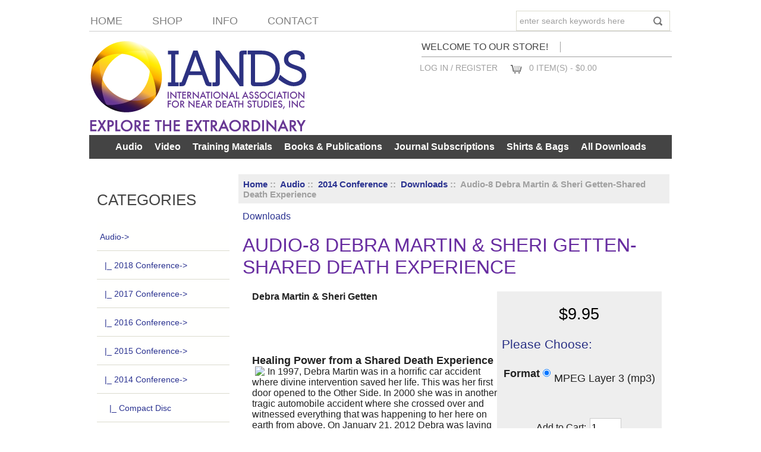

--- FILE ---
content_type: text/html; charset=utf-8
request_url: https://www.iands.org/shoppingcart/index.php?main_page=product_info&products_id=1432
body_size: 131503
content:
<!DOCTYPE html PUBLIC "-//W3C//DTD XHTML 1.0 Transitional//EN" "http://www.w3.org/TR/xhtml1/DTD/xhtml1-transitional.dtd">
<html xmlns="http://www.w3.org/1999/xhtml" dir="ltr" lang="en">
<head>
<title>Audio-8 Debra Martin & Sheri Getten-Shared Death Experience [2014-DebraMartin-SheriGetten-V] : IANDS Shopping Cart, Explore the Extraordinary</title>
<meta http-equiv="Content-Type" content="text/html; charset=utf-8" />
<meta name="keywords" content="Audio-8 Debra Martin & Sheri Getten-Shared Death Experience [2014-DebraMartin-SheriGetten-V] Journal Subscriptions Audio Books & Publications All Downloads Video Training Materials Shirts & Bags IANDS, near-death experience, NDE, shop, online shopping" />
<meta name="description" content="IANDS Shopping Cart Audio-8 Debra Martin & Sheri Getten-Shared Death Experience [2014-DebraMartin-SheriGetten-V] - Debra Martin &amp; Sheri Getten&nbsp; &nbsp; &nbsp; Healing Power from a Shared Death Experience In 1997, Debra Martin was in a horrific car accident where divine intervention saved her life. This was her first door opened to the Other Side. In 2000 she was in another tragic automobile accident where she crossed over " />
<meta http-equiv="imagetoolbar" content="no" />
<meta name="author" content="IANDS" />
<meta name="generator" content="shopping cart program by Zen Cart&reg;, http://www.zen-cart.com eCommerce" />

<meta name="viewport" content="width=device-width, initial-scale=1.0"/>


<base href="https://www.iands.org/shoppingcart/" />
<link rel="canonical" href="http://www.iands.org/shoppingcart/index.php?main_page=product_info&amp;products_id=1432" />

<link rel="stylesheet" type="text/css" href="includes/templates/stirling_grand/css/stylesheet.css" />
<link rel="stylesheet" type="text/css" href="includes/templates/stirling_grand/css/stylesheet_back_to_top.css" />
<link rel="stylesheet" type="text/css" href="includes/templates/stirling_grand/css/stylesheet_betterCategoriesEzInfo.css" />
<link rel="stylesheet" type="text/css" href="includes/templates/stirling_grand/css/stylesheet_css_buttons.css" />
<link rel="stylesheet" type="text/css" href="includes/templates/stirling_grand/css/stylesheet_footer_menu.css" />
<link rel="stylesheet" type="text/css" href="includes/templates/stirling_grand/css/stylesheet_mega_menu.css" />
<link rel="stylesheet" type="text/css" href="includes/templates/stirling_grand/css/stylesheet_slides.css" />
<link rel="stylesheet" type="text/css" media="print" href="includes/templates/stirling_grand/css/print_stylesheet.css" />
<script type="text/javascript" src="includes/modules/pages/product_info/jscript_textarea_counter.js"></script>
<script src="https://ajax.googleapis.com/ajax/libs/jquery/1.9.1/jquery.min.js"  type="text/javascript"></script>

<script type="text/javascript">
function popupWindow(url) {
  window.open(url,'popupWindow','toolbar=no,location=no,directories=no,status=no,menubar=no,scrollbars=no,resizable=yes,copyhistory=no,width=100,height=100,screenX=150,screenY=150,top=150,left=150,noreferrer')
}
function popupWindowPrice(url) {
  window.open(url,'popupWindow','toolbar=no,location=no,directories=no,status=no,menubar=no,scrollbars=yes,resizable=yes,copyhistory=no,width=600,height=400,screenX=150,screenY=150,top=150,left=150,noreferrer')
}
</script>

<link rel="stylesheet" type="text/css" href="includes/templates/stirling_grand/css/responsive.css" />
<script src="includes/templates/stirling_grand/jscript/css_browser_selector.js" type="text/javascript"></script>
<link href='http://fonts.googleapis.com/css?family=Belleza' rel='stylesheet' type='text/css' />

</head>

<body id="productinfoBody">





<script src="includes/templates/stirling_grand/jscript/back_to_top.min.js" type="text/javascript"></script>
<script type="text/javascript">
    $(document).ready(function(){
	BackToTop({
	  text : 'top',
	      autoShow : true,
	      timeEffect : 750
	      });
      });
</script> 

<div class="onerow-fluid" id="main-container">





<!--bof-header logo and navigation display-->


<div id="headerWrapper">
<!--bof-mega menu display-->
   

<div id="mega-wrapper"><!-- bof mega-wrapper -->

    <ul class="mega-menu menu_red"><!-- bof mega-menu -->
       
    <li class="home-li"><a class="drop" href="http://www.iands.org/shoppingcart/">Home</a></li>

        <li class="categories-li"><a href="http://www.iands.org/shoppingcart/index.php?main_page=index" class="drop">Shop</a><!-- bof cateories    -->
     
            <div class="dropdown_1column">
                <div class="col_1 firstcolumn">
                   <div class="levels">
                       <ul class="level2"><li class="submenu">
<a href="http://www.iands.org/shoppingcart/index.php?main_page=index&amp;cPath=2">Audio</a><ul class="level3"><li class="submenu">
<a href="http://www.iands.org/shoppingcart/index.php?main_page=index&amp;cPath=2_124">2018 Conference</a><ul class="level4"><li>
<a href="http://www.iands.org/shoppingcart/index.php?main_page=index&amp;cPath=2_124_126">Compact Disc</a></li><li>
<a href="http://www.iands.org/shoppingcart/index.php?main_page=index&amp;cPath=2_124_125">Downloads</a></li></ul></li><li class="submenu">
<a href="http://www.iands.org/shoppingcart/index.php?main_page=index&amp;cPath=2_117">2017 Conference</a><ul class="level4"><li>
<a href="http://www.iands.org/shoppingcart/index.php?main_page=index&amp;cPath=2_117_118">Compact Disc</a></li><li>
<a href="http://www.iands.org/shoppingcart/index.php?main_page=index&amp;cPath=2_117_119">Downloads</a></li></ul></li><li class="submenu">
<a href="http://www.iands.org/shoppingcart/index.php?main_page=index&amp;cPath=2_112">2016 Conference</a><ul class="level4"><li>
<a href="http://www.iands.org/shoppingcart/index.php?main_page=index&amp;cPath=2_112_115">Compact Disc</a></li><li>
<a href="http://www.iands.org/shoppingcart/index.php?main_page=index&amp;cPath=2_112_116">Downloads</a></li></ul></li><li class="submenu">
<a href="http://www.iands.org/shoppingcart/index.php?main_page=index&amp;cPath=2_107">2015 Conference</a><ul class="level4"><li>
<a href="http://www.iands.org/shoppingcart/index.php?main_page=index&amp;cPath=2_107_109">Compact Disc</a></li><li>
<a href="http://www.iands.org/shoppingcart/index.php?main_page=index&amp;cPath=2_107_110">Downloads</a></li></ul></li><li class="submenu">
<a href="http://www.iands.org/shoppingcart/index.php?main_page=index&amp;cPath=2_97">2014 Conference</a><ul class="level4"><li>
<a href="http://www.iands.org/shoppingcart/index.php?main_page=index&amp;cPath=2_97_98">Compact Disc</a></li><li>
<a href="http://www.iands.org/shoppingcart/index.php?main_page=index&amp;cPath=2_97_99">Downloads</a></li></ul></li><li class="submenu">
<a href="http://www.iands.org/shoppingcart/index.php?main_page=index&amp;cPath=2_93">2013 Conference</a><ul class="level4"><li>
<a href="http://www.iands.org/shoppingcart/index.php?main_page=index&amp;cPath=2_93_95">Compact Disc</a></li><li>
<a href="http://www.iands.org/shoppingcart/index.php?main_page=index&amp;cPath=2_93_94">Downloads</a></li></ul></li><li class="submenu">
<a href="http://www.iands.org/shoppingcart/index.php?main_page=index&amp;cPath=2_76">2012 Conference</a><ul class="level4"><li>
<a href="http://www.iands.org/shoppingcart/index.php?main_page=index&amp;cPath=2_76_78">Compact Disc</a></li><li>
<a href="http://www.iands.org/shoppingcart/index.php?main_page=index&amp;cPath=2_76_77">Downloads</a></li></ul></li><li class="submenu">
<a href="http://www.iands.org/shoppingcart/index.php?main_page=index&amp;cPath=2_68">2011 Conference</a><ul class="level4"><li>
<a href="http://www.iands.org/shoppingcart/index.php?main_page=index&amp;cPath=2_68_69">Compact Disc</a></li><li>
<a href="http://www.iands.org/shoppingcart/index.php?main_page=index&amp;cPath=2_68_70">Downloads</a></li></ul></li><li class="submenu">
<a href="http://www.iands.org/shoppingcart/index.php?main_page=index&amp;cPath=2_64">2010 Conference</a><ul class="level4"><li>
<a href="http://www.iands.org/shoppingcart/index.php?main_page=index&amp;cPath=2_64_72">Compact Disc</a></li><li>
<a href="http://www.iands.org/shoppingcart/index.php?main_page=index&amp;cPath=2_64_73">Downloads</a></li></ul></li><li class="submenu">
<a href="http://www.iands.org/shoppingcart/index.php?main_page=index&amp;cPath=2_65">2009 Conference</a><ul class="level4"><li>
<a href="http://www.iands.org/shoppingcart/index.php?main_page=index&amp;cPath=2_65_79">Compact Disc</a></li><li>
<a href="http://www.iands.org/shoppingcart/index.php?main_page=index&amp;cPath=2_65_74">Downloads</a></li></ul></li><li class="submenu">
<a href="http://www.iands.org/shoppingcart/index.php?main_page=index&amp;cPath=2_59">2008 Conference</a><ul class="level4"><li>
<a href="http://www.iands.org/shoppingcart/index.php?main_page=index&amp;cPath=2_59_60">Downloads</a></li></ul></li><li class="submenu">
<a href="http://www.iands.org/shoppingcart/index.php?main_page=index&amp;cPath=2_50">2006 Conference</a><ul class="level4"><li>
<a href="http://www.iands.org/shoppingcart/index.php?main_page=index&amp;cPath=2_50_51">Compact Disc</a></li><li>
<a href="http://www.iands.org/shoppingcart/index.php?main_page=index&amp;cPath=2_50_52">Downloads</a></li></ul></li><li class="submenu">
<a href="http://www.iands.org/shoppingcart/index.php?main_page=index&amp;cPath=2_29">2005 Conference</a><ul class="level4"><li>
<a href="http://www.iands.org/shoppingcart/index.php?main_page=index&amp;cPath=2_29_30">Compact Disc</a></li><li>
<a href="http://www.iands.org/shoppingcart/index.php?main_page=index&amp;cPath=2_29_31">Downloads</a></li></ul></li><li class="submenu">
<a href="http://www.iands.org/shoppingcart/index.php?main_page=index&amp;cPath=2_3">2004 Conference</a><ul class="level4"><li>
<a href="http://www.iands.org/shoppingcart/index.php?main_page=index&amp;cPath=2_3_56">Compact Disc</a></li><li>
<a href="http://www.iands.org/shoppingcart/index.php?main_page=index&amp;cPath=2_3_23">Downloads</a></li></ul></li><li class="submenu">
<a href="http://www.iands.org/shoppingcart/index.php?main_page=index&amp;cPath=2_4">2003 Conference</a><ul class="level4"><li>
<a href="http://www.iands.org/shoppingcart/index.php?main_page=index&amp;cPath=2_4_21">Downloads</a></li></ul></li><li class="submenu">
<a href="http://www.iands.org/shoppingcart/index.php?main_page=index&amp;cPath=2_9">2001 Conference</a><ul class="level4"><li>
<a href="http://www.iands.org/shoppingcart/index.php?main_page=index&amp;cPath=2_9_22">Downloads</a></li></ul></li><li class="submenu">
<a href="http://www.iands.org/shoppingcart/index.php?main_page=index&amp;cPath=2_12">2000 Conference</a><ul class="level4"><li>
<a href="http://www.iands.org/shoppingcart/index.php?main_page=index&amp;cPath=2_12_37">Downloads</a></li></ul></li><li class="submenu">
<a href="http://www.iands.org/shoppingcart/index.php?main_page=index&amp;cPath=2_36">1999 Conference</a><ul class="level4"><li>
<a href="http://www.iands.org/shoppingcart/index.php?main_page=index&amp;cPath=2_36_84">Compact Disc</a></li><li>
<a href="http://www.iands.org/shoppingcart/index.php?main_page=index&amp;cPath=2_36_35">Downloads</a></li></ul></li><li class="submenu">
<a href="http://www.iands.org/shoppingcart/index.php?main_page=index&amp;cPath=2_14">1998 Conference</a><ul class="level4"><li>
<a href="http://www.iands.org/shoppingcart/index.php?main_page=index&amp;cPath=2_14_20">Downloads</a></li></ul></li><li class="submenu">
<a href="http://www.iands.org/shoppingcart/index.php?main_page=index&amp;cPath=2_39">1997 Conference</a><ul class="level4"><li>
<a href="http://www.iands.org/shoppingcart/index.php?main_page=index&amp;cPath=2_39_88">Compact Disc</a></li><li>
<a href="http://www.iands.org/shoppingcart/index.php?main_page=index&amp;cPath=2_39_87">Downloads</a></li></ul></li><li class="submenu">
<a href="http://www.iands.org/shoppingcart/index.php?main_page=index&amp;cPath=2_40">1996 Conference</a><ul class="level4"><li>
<a href="http://www.iands.org/shoppingcart/index.php?main_page=index&amp;cPath=2_40_102">Compact Disc</a></li><li>
<a href="http://www.iands.org/shoppingcart/index.php?main_page=index&amp;cPath=2_40_100">Downloads</a></li></ul></li><li class="submenu">
<a href="http://www.iands.org/shoppingcart/index.php?main_page=index&amp;cPath=2_41">1995 Conference</a><ul class="level4"><li>
<a href="http://www.iands.org/shoppingcart/index.php?main_page=index&amp;cPath=2_41_91">Compact Disc</a></li><li>
<a href="http://www.iands.org/shoppingcart/index.php?main_page=index&amp;cPath=2_41_89">Downloads</a></li></ul></li><li class="submenu">
<a href="http://www.iands.org/shoppingcart/index.php?main_page=index&amp;cPath=2_42">1994 Conference</a><ul class="level4"><li>
<a href="http://www.iands.org/shoppingcart/index.php?main_page=index&amp;cPath=2_42_105">Compact Disc</a></li><li>
<a href="http://www.iands.org/shoppingcart/index.php?main_page=index&amp;cPath=2_42_104">Downloads</a></li></ul></li><li class="submenu">
<a href="http://www.iands.org/shoppingcart/index.php?main_page=index&amp;cPath=2_43">1993 Conference</a><ul class="level4"><li>
<a href="http://www.iands.org/shoppingcart/index.php?main_page=index&amp;cPath=2_43_103">Compact Disc</a></li><li>
<a href="http://www.iands.org/shoppingcart/index.php?main_page=index&amp;cPath=2_43_101">Downloads</a></li></ul></li><li class="submenu">
<a href="http://www.iands.org/shoppingcart/index.php?main_page=index&amp;cPath=2_80">Guest NDE Speaker Downloads</a><ul class="level4"><li>
<a href="http://www.iands.org/shoppingcart/index.php?main_page=index&amp;cPath=2_80_122">2017 Guest Speaker Downloads</a></li><li>
<a href="http://www.iands.org/shoppingcart/index.php?main_page=index&amp;cPath=2_80_121">2016 Guest Speaker Downloads</a></li><li>
<a href="http://www.iands.org/shoppingcart/index.php?main_page=index&amp;cPath=2_80_111">2015 Guest Speaker Downloads</a></li><li>
<a href="http://www.iands.org/shoppingcart/index.php?main_page=index&amp;cPath=2_80_96">2014 Guest Speaker Downloads</a></li><li>
<a href="http://www.iands.org/shoppingcart/index.php?main_page=index&amp;cPath=2_80_85">2013 Guest Speaker Downloads</a></li><li>
<a href="http://www.iands.org/shoppingcart/index.php?main_page=index&amp;cPath=2_80_83">2012 Guest Speaker Downloads</a></li><li>
<a href="http://www.iands.org/shoppingcart/index.php?main_page=index&amp;cPath=2_80_82">2011 Guest Speaker Downloads</a></li><li>
<a href="http://www.iands.org/shoppingcart/index.php?main_page=index&amp;cPath=2_80_81">2010 Guest Speaker Downloads</a></li></ul></li></ul></li><li class="submenu">
<a href="http://www.iands.org/shoppingcart/index.php?main_page=index&amp;cPath=48">Video</a><ul class="level3"><li>
<a href="http://www.iands.org/shoppingcart/index.php?main_page=index&amp;cPath=48_114">NDE-related DVDs</a></li><li>
<a href="http://www.iands.org/shoppingcart/index.php?main_page=index&amp;cPath=48_128">2020 Conference Videos</a></li><li>
<a href="http://www.iands.org/shoppingcart/index.php?main_page=index&amp;cPath=48_127">2019 Conference Videos</a></li></ul></li><li>
<a href="http://www.iands.org/shoppingcart/index.php?main_page=index&amp;cPath=86">Training Materials</a></li><li class="submenu">
<a href="http://www.iands.org/shoppingcart/index.php?main_page=index&amp;cPath=5">Books & Publications</a><ul class="level3"><li>
<a href="http://www.iands.org/shoppingcart/index.php?main_page=index&amp;cPath=5_19">Books</a></li><li>
<a href="http://www.iands.org/shoppingcart/index.php?main_page=index&amp;cPath=5_6">Brochures</a></li><li>
<a href="http://www.iands.org/shoppingcart/index.php?main_page=index&amp;cPath=5_61">JNDS Articles</a></li><li>
<a href="http://www.iands.org/shoppingcart/index.php?main_page=index&amp;cPath=5_11">Journal of Near-Death Studies</a></li><li>
<a href="http://www.iands.org/shoppingcart/index.php?main_page=index&amp;cPath=5_18">NDE Research Index</a></li><li>
<a href="http://www.iands.org/shoppingcart/index.php?main_page=index&amp;cPath=5_44">Vital Signs</a></li></ul></li><li>
<a href="http://www.iands.org/shoppingcart/index.php?main_page=index&amp;cPath=1">Journal Subscriptions</a></li><li class="submenu">
<a href="http://www.iands.org/shoppingcart/index.php?main_page=index&amp;cPath=129">Shirts & Bags</a><ul class="level3"><li>
<a href="http://www.iands.org/shoppingcart/index.php?main_page=index&amp;cPath=129_131">Bags</a></li><li>
<a href="http://www.iands.org/shoppingcart/index.php?main_page=index&amp;cPath=129_130">Shirts</a></li></ul></li><li>
<a href="http://www.iands.org/shoppingcart/index.php?main_page=index&amp;cPath=46">All Downloads</a></li></ul>                        
                   </div>   
                </div>
               </div>
        </li><!-- eof categories  -->
        

     <li class="manufacturers-li"><a href="http://www.iands.org/shoppingcart/index.php?main_page=index" class="drop">Brands</a><!--bof shop by brand   -->
            <div class="dropdown_1column">
                <div class="col_1 firstcolumn">

              <ul >
               <li ><a class="hide" href="http://www.iands.org/shoppingcart/index.php?main_page=index&amp;manufacturers_id=1">IANDS</a></li>
		    </ul>
		</div>
            </div>
        </li><!-- eof shop by brand    -->
        
        

          <li class="information-li"><a href="http://www.iands.org/shoppingcart/index.php?main_page=index" class="drop">Info</a><!-- bof information -->
 
	    <div class="dropdown_info">
        
		<div class="col_1">
            	    <h3>General Info</h3>
                    <ul>
			<li><a href="http://www.iands.org/shoppingcart/index.php?main_page=about_us">About Us</a></li>
                	                	<li><a href="http://www.iands.org/shoppingcart/index.php?main_page=site_map">Site Map</a></li>
                	<!-- 
//              		//                	<li><a href=""></a></li>
//                	-->
                	                	<li><a href="http://www.iands.org/shoppingcart/index.php?main_page=discount_coupon">Discount Coupons</a></li>
                	               		                     </ul>   
                 </div>
    
		<div class="col_1">
                     <h3>Customers</h3>
                     <ul>
			                	<li><a href="https://www.iands.org/shoppingcart/index.php?main_page=login">Log In / Register</a></li>
                	<li><a href="https://www.iands.org/shoppingcart/index.php?main_page=create_account">Create Account</a></li>
                	                    	<li><a href="http://www.iands.org/shoppingcart/index.php?main_page=contact_us">Contact Us</a></li>
                                        	<li><a href="http://www.iands.org/shoppingcart/index.php?main_page=shippinginfo">Shipping &amp; Returns</a></li>
                                                                	<li><a href="http://www.iands.org/shoppingcart/index.php?main_page=privacy">Privacy Notice</a></li>
                                                                	<li><a href="http://www.iands.org/shoppingcart/index.php?main_page=conditions">Conditions of Use</a></li>
                                             </ul>   
                 </div>

            	 <div class="col_1">
                      <h3>Useful Links</h3>
		      <ul> 
		      
          <li><a href="http://www.iands.org" target="_blank">IANDS Website</a></li>
          <li><a href="http://conference.iands.org" target="_blank">Conference Website</a></li>
		      </ul>
            	 </div>
           </div>

  	</li><!-- eof information -->
 
    
     
		      <li class="contactus-li"><a href="http://www.iands.org/shoppingcart/index.php?main_page=contact_us" class="drop">Contact</a><!-- bof contact form -->
                       
            <div class="dropdown_2columns">
                
                <div class="col_2 firstcolumn">
   
		   <h2>Have a Question?</h2>

		   <p>Your short message goes here.</p>
    
                    <div id="contact_form">
                    
                        <div class="message">
                            <div id="alert"></div>
                        </div>
				  <form name="contact_us" action="http://www.iands.org/shoppingcart/index.php?main_page=contact_us&amp;action=send" method="post"><input type="hidden" name="securityToken" value="b76e3a01947bc9b12d8ff28f0154aecc" />                        
                        <label for="contactname">Name<span class="required"> *</span></label>
                        <input name="contactname" type="text" id="contactname" size="30" value=""/>

			<br class="clearBoth" />
                        <label for="email">Email<span class="required"> *</span></label>
                        <input name="email" type="text" id="email" size="30" value="" />

			<br class="clearBoth" />
                        <label for="enquiry">Message<span class="required"> *</span></label>
                        <textarea name="enquiry" cols="40" rows="3"  id="enquiry"></textarea>
                        
                        

                           <div class="form_buttons">
                            <input type="submit" class="button" id="submit" value="Submit" />
                            </div>

                        </form>
                    
                    </div>

                </div>
            
            </div>
</li><!-- eof contact form -->

    




    </ul><!-- eof mega-menu -->
<div id="navMainSearch"><form name="quick_find_header" action="https://www.iands.org/shoppingcart/index.php?main_page=advanced_search_result" method="get"><input type="hidden" name="main_page" value="advanced_search_result" /><input type="hidden" name="search_in_description" value="1" /><input type="text" name="keyword" size="6" maxlength="30" class="search-header-box" value="Enter search keywords here" onfocus="if (this.value == 'Enter search keywords here') this.value = '';" onblur="if (this.value == '') this.value = 'Enter search keywords here';" /></form></div>

</div><!-- eof mega-wrapper -->
<!--eof-mega menu display-->
<div class="clearBoth"></div>



<div id="header-lan-curr">

    <div id="header-greeting">Welcome to our store!</div>

        <div class="clearBoth"></div>

</div>





<!--bof-branding display-->
<div id="logoWrapper">
    <div id="logo"><a href="http://www.iands.org/shoppingcart/"><img src="includes/templates/stirling_grand/images/iands-logo-for-web.png" alt="IANDS :: International Association for Near Death Studies, Inc." title="IANDS :: International Association for Near Death Studies, Inc." width="368" height="160" /></a></div>

  <div class="loginblock">
    <ul class="back">
    <!--<li><a href="http://www.iands.org/shoppingcart/">Home</a></li>-->
    <li><a href="https://www.iands.org/shoppingcart/index.php?main_page=login">Log In / Register</a></li>
    <li><img src="includes/templates/stirling_grand/images/cart.png" alt="cart icon" class="cart-icon"  /><a href="http://www.iands.org/shoppingcart/index.php?main_page=shopping_cart">0 item(s) - $0.00</a></li>
    <li><a href="https://www.iands.org/shoppingcart/index.php?main_page=checkout_shipping"><span class="header-checkout">Checkout</span></a></li>
    </ul>
  </div>
</div>

<div class="clearBoth" ></div>
<!--eof-branding display-->



<!--bof-navigation display-->


<div id="navMainWrapper">
<div id="navMain">
</div>





</div>
<!--eof-navigation display-->


<!--eof-header logo and navigation display-->


<!--bof-optional categories tabs navigation display-->
<div id="navCatTabsWrapper">
<div id="navCatTabs">
<ul>
  <li><a class="category-top" href="http://www.iands.org/shoppingcart/index.php?main_page=index&amp;cPath=2"><span class="category-subs-selected">Audio</span></a> </li>
  <li><a class="category-top" href="http://www.iands.org/shoppingcart/index.php?main_page=index&amp;cPath=48">Video</a> </li>
  <li><a class="category-top" href="http://www.iands.org/shoppingcart/index.php?main_page=index&amp;cPath=86">Training Materials</a> </li>
  <li><a class="category-top" href="http://www.iands.org/shoppingcart/index.php?main_page=index&amp;cPath=5">Books & Publications</a> </li>
  <li><a class="category-top" href="http://www.iands.org/shoppingcart/index.php?main_page=index&amp;cPath=1">Journal Subscriptions</a> </li>
  <li><a class="category-top" href="http://www.iands.org/shoppingcart/index.php?main_page=index&amp;cPath=129">Shirts & Bags</a> </li>
  <li><a class="category-top" href="http://www.iands.org/shoppingcart/index.php?main_page=index&amp;cPath=46">All Downloads</a> </li>
</ul>
</div>
</div>
<!--eof-optional categories tabs navigation display-->

<!--bof-header ezpage links-->
<!--eof-header ezpage links-->
</div>

<br class="clearBoth" />




<div class="clearBoth"></div>

<!--bof handheld menu display-->

<script src="includes/templates/stirling_grand/jscript/script.js" type="text/javascript"></script>


<div id="container">
    <a class="toggleMenu" href="#"><img src="includes/templates/stirling_grand/images/mmenu.png" alt="m menu image" /></a>
    <a href="http://www.iands.org/shoppingcart/"><img src="includes/templates/stirling_grand/images/mhome.png" class="m-home" alt=" m home" /></a>
    <a class="m-cart" href="http://www.iands.org/shoppingcart/index.php?main_page=shopping_cart"><img src="includes/templates/stirling_grand/images/mcart.png" alt="m cart" /></a>
<ul class="nav">
    <li class="mshopping-cart"><a href="http://www.iands.org/shoppingcart/index.php?main_page=shopping_cart">Shopping Cart - 0 item(s) - $0.00</a></li>
     <li class="mlogin"><a href="https://www.iands.org/shoppingcart/index.php?main_page=login">Log In / Register</a></li>
    <li class="test"><a href="#" class="mshop">Shop</a>
<ul class="level2"><li class="submenu">
<a href="http://www.iands.org/shoppingcart/index.php?main_page=index&amp;cPath=2">Audio</a><ul class="level3"><li class="submenu">
<a href="http://www.iands.org/shoppingcart/index.php?main_page=index&amp;cPath=2_124">2018 Conference</a><ul class="level4"><li>
<a href="http://www.iands.org/shoppingcart/index.php?main_page=index&amp;cPath=2_124_126">Compact Disc</a></li><li>
<a href="http://www.iands.org/shoppingcart/index.php?main_page=index&amp;cPath=2_124_125">Downloads</a></li></ul></li><li class="submenu">
<a href="http://www.iands.org/shoppingcart/index.php?main_page=index&amp;cPath=2_117">2017 Conference</a><ul class="level4"><li>
<a href="http://www.iands.org/shoppingcart/index.php?main_page=index&amp;cPath=2_117_118">Compact Disc</a></li><li>
<a href="http://www.iands.org/shoppingcart/index.php?main_page=index&amp;cPath=2_117_119">Downloads</a></li></ul></li><li class="submenu">
<a href="http://www.iands.org/shoppingcart/index.php?main_page=index&amp;cPath=2_112">2016 Conference</a><ul class="level4"><li>
<a href="http://www.iands.org/shoppingcart/index.php?main_page=index&amp;cPath=2_112_115">Compact Disc</a></li><li>
<a href="http://www.iands.org/shoppingcart/index.php?main_page=index&amp;cPath=2_112_116">Downloads</a></li></ul></li><li class="submenu">
<a href="http://www.iands.org/shoppingcart/index.php?main_page=index&amp;cPath=2_107">2015 Conference</a><ul class="level4"><li>
<a href="http://www.iands.org/shoppingcart/index.php?main_page=index&amp;cPath=2_107_109">Compact Disc</a></li><li>
<a href="http://www.iands.org/shoppingcart/index.php?main_page=index&amp;cPath=2_107_110">Downloads</a></li></ul></li><li class="submenu">
<a href="http://www.iands.org/shoppingcart/index.php?main_page=index&amp;cPath=2_97">2014 Conference</a><ul class="level4"><li>
<a href="http://www.iands.org/shoppingcart/index.php?main_page=index&amp;cPath=2_97_98">Compact Disc</a></li><li>
<a href="http://www.iands.org/shoppingcart/index.php?main_page=index&amp;cPath=2_97_99">Downloads</a></li></ul></li><li class="submenu">
<a href="http://www.iands.org/shoppingcart/index.php?main_page=index&amp;cPath=2_93">2013 Conference</a><ul class="level4"><li>
<a href="http://www.iands.org/shoppingcart/index.php?main_page=index&amp;cPath=2_93_95">Compact Disc</a></li><li>
<a href="http://www.iands.org/shoppingcart/index.php?main_page=index&amp;cPath=2_93_94">Downloads</a></li></ul></li><li class="submenu">
<a href="http://www.iands.org/shoppingcart/index.php?main_page=index&amp;cPath=2_76">2012 Conference</a><ul class="level4"><li>
<a href="http://www.iands.org/shoppingcart/index.php?main_page=index&amp;cPath=2_76_78">Compact Disc</a></li><li>
<a href="http://www.iands.org/shoppingcart/index.php?main_page=index&amp;cPath=2_76_77">Downloads</a></li></ul></li><li class="submenu">
<a href="http://www.iands.org/shoppingcart/index.php?main_page=index&amp;cPath=2_68">2011 Conference</a><ul class="level4"><li>
<a href="http://www.iands.org/shoppingcart/index.php?main_page=index&amp;cPath=2_68_69">Compact Disc</a></li><li>
<a href="http://www.iands.org/shoppingcart/index.php?main_page=index&amp;cPath=2_68_70">Downloads</a></li></ul></li><li class="submenu">
<a href="http://www.iands.org/shoppingcart/index.php?main_page=index&amp;cPath=2_64">2010 Conference</a><ul class="level4"><li>
<a href="http://www.iands.org/shoppingcart/index.php?main_page=index&amp;cPath=2_64_72">Compact Disc</a></li><li>
<a href="http://www.iands.org/shoppingcart/index.php?main_page=index&amp;cPath=2_64_73">Downloads</a></li></ul></li><li class="submenu">
<a href="http://www.iands.org/shoppingcart/index.php?main_page=index&amp;cPath=2_65">2009 Conference</a><ul class="level4"><li>
<a href="http://www.iands.org/shoppingcart/index.php?main_page=index&amp;cPath=2_65_79">Compact Disc</a></li><li>
<a href="http://www.iands.org/shoppingcart/index.php?main_page=index&amp;cPath=2_65_74">Downloads</a></li></ul></li><li class="submenu">
<a href="http://www.iands.org/shoppingcart/index.php?main_page=index&amp;cPath=2_59">2008 Conference</a><ul class="level4"><li>
<a href="http://www.iands.org/shoppingcart/index.php?main_page=index&amp;cPath=2_59_60">Downloads</a></li></ul></li><li class="submenu">
<a href="http://www.iands.org/shoppingcart/index.php?main_page=index&amp;cPath=2_50">2006 Conference</a><ul class="level4"><li>
<a href="http://www.iands.org/shoppingcart/index.php?main_page=index&amp;cPath=2_50_51">Compact Disc</a></li><li>
<a href="http://www.iands.org/shoppingcart/index.php?main_page=index&amp;cPath=2_50_52">Downloads</a></li></ul></li><li class="submenu">
<a href="http://www.iands.org/shoppingcart/index.php?main_page=index&amp;cPath=2_29">2005 Conference</a><ul class="level4"><li>
<a href="http://www.iands.org/shoppingcart/index.php?main_page=index&amp;cPath=2_29_30">Compact Disc</a></li><li>
<a href="http://www.iands.org/shoppingcart/index.php?main_page=index&amp;cPath=2_29_31">Downloads</a></li></ul></li><li class="submenu">
<a href="http://www.iands.org/shoppingcart/index.php?main_page=index&amp;cPath=2_3">2004 Conference</a><ul class="level4"><li>
<a href="http://www.iands.org/shoppingcart/index.php?main_page=index&amp;cPath=2_3_56">Compact Disc</a></li><li>
<a href="http://www.iands.org/shoppingcart/index.php?main_page=index&amp;cPath=2_3_23">Downloads</a></li></ul></li><li class="submenu">
<a href="http://www.iands.org/shoppingcart/index.php?main_page=index&amp;cPath=2_4">2003 Conference</a><ul class="level4"><li>
<a href="http://www.iands.org/shoppingcart/index.php?main_page=index&amp;cPath=2_4_21">Downloads</a></li></ul></li><li class="submenu">
<a href="http://www.iands.org/shoppingcart/index.php?main_page=index&amp;cPath=2_9">2001 Conference</a><ul class="level4"><li>
<a href="http://www.iands.org/shoppingcart/index.php?main_page=index&amp;cPath=2_9_22">Downloads</a></li></ul></li><li class="submenu">
<a href="http://www.iands.org/shoppingcart/index.php?main_page=index&amp;cPath=2_12">2000 Conference</a><ul class="level4"><li>
<a href="http://www.iands.org/shoppingcart/index.php?main_page=index&amp;cPath=2_12_37">Downloads</a></li></ul></li><li class="submenu">
<a href="http://www.iands.org/shoppingcart/index.php?main_page=index&amp;cPath=2_36">1999 Conference</a><ul class="level4"><li>
<a href="http://www.iands.org/shoppingcart/index.php?main_page=index&amp;cPath=2_36_84">Compact Disc</a></li><li>
<a href="http://www.iands.org/shoppingcart/index.php?main_page=index&amp;cPath=2_36_35">Downloads</a></li></ul></li><li class="submenu">
<a href="http://www.iands.org/shoppingcart/index.php?main_page=index&amp;cPath=2_14">1998 Conference</a><ul class="level4"><li>
<a href="http://www.iands.org/shoppingcart/index.php?main_page=index&amp;cPath=2_14_20">Downloads</a></li></ul></li><li class="submenu">
<a href="http://www.iands.org/shoppingcart/index.php?main_page=index&amp;cPath=2_39">1997 Conference</a><ul class="level4"><li>
<a href="http://www.iands.org/shoppingcart/index.php?main_page=index&amp;cPath=2_39_88">Compact Disc</a></li><li>
<a href="http://www.iands.org/shoppingcart/index.php?main_page=index&amp;cPath=2_39_87">Downloads</a></li></ul></li><li class="submenu">
<a href="http://www.iands.org/shoppingcart/index.php?main_page=index&amp;cPath=2_40">1996 Conference</a><ul class="level4"><li>
<a href="http://www.iands.org/shoppingcart/index.php?main_page=index&amp;cPath=2_40_102">Compact Disc</a></li><li>
<a href="http://www.iands.org/shoppingcart/index.php?main_page=index&amp;cPath=2_40_100">Downloads</a></li></ul></li><li class="submenu">
<a href="http://www.iands.org/shoppingcart/index.php?main_page=index&amp;cPath=2_41">1995 Conference</a><ul class="level4"><li>
<a href="http://www.iands.org/shoppingcart/index.php?main_page=index&amp;cPath=2_41_91">Compact Disc</a></li><li>
<a href="http://www.iands.org/shoppingcart/index.php?main_page=index&amp;cPath=2_41_89">Downloads</a></li></ul></li><li class="submenu">
<a href="http://www.iands.org/shoppingcart/index.php?main_page=index&amp;cPath=2_42">1994 Conference</a><ul class="level4"><li>
<a href="http://www.iands.org/shoppingcart/index.php?main_page=index&amp;cPath=2_42_105">Compact Disc</a></li><li>
<a href="http://www.iands.org/shoppingcart/index.php?main_page=index&amp;cPath=2_42_104">Downloads</a></li></ul></li><li class="submenu">
<a href="http://www.iands.org/shoppingcart/index.php?main_page=index&amp;cPath=2_43">1993 Conference</a><ul class="level4"><li>
<a href="http://www.iands.org/shoppingcart/index.php?main_page=index&amp;cPath=2_43_103">Compact Disc</a></li><li>
<a href="http://www.iands.org/shoppingcart/index.php?main_page=index&amp;cPath=2_43_101">Downloads</a></li></ul></li><li class="submenu">
<a href="http://www.iands.org/shoppingcart/index.php?main_page=index&amp;cPath=2_80">Guest NDE Speaker Downloads</a><ul class="level4"><li>
<a href="http://www.iands.org/shoppingcart/index.php?main_page=index&amp;cPath=2_80_122">2017 Guest Speaker Downloads</a></li><li>
<a href="http://www.iands.org/shoppingcart/index.php?main_page=index&amp;cPath=2_80_121">2016 Guest Speaker Downloads</a></li><li>
<a href="http://www.iands.org/shoppingcart/index.php?main_page=index&amp;cPath=2_80_111">2015 Guest Speaker Downloads</a></li><li>
<a href="http://www.iands.org/shoppingcart/index.php?main_page=index&amp;cPath=2_80_96">2014 Guest Speaker Downloads</a></li><li>
<a href="http://www.iands.org/shoppingcart/index.php?main_page=index&amp;cPath=2_80_85">2013 Guest Speaker Downloads</a></li><li>
<a href="http://www.iands.org/shoppingcart/index.php?main_page=index&amp;cPath=2_80_83">2012 Guest Speaker Downloads</a></li><li>
<a href="http://www.iands.org/shoppingcart/index.php?main_page=index&amp;cPath=2_80_82">2011 Guest Speaker Downloads</a></li><li>
<a href="http://www.iands.org/shoppingcart/index.php?main_page=index&amp;cPath=2_80_81">2010 Guest Speaker Downloads</a></li></ul></li></ul></li><li class="submenu">
<a href="http://www.iands.org/shoppingcart/index.php?main_page=index&amp;cPath=48">Video</a><ul class="level3"><li>
<a href="http://www.iands.org/shoppingcart/index.php?main_page=index&amp;cPath=48_114">NDE-related DVDs</a></li><li>
<a href="http://www.iands.org/shoppingcart/index.php?main_page=index&amp;cPath=48_128">2020 Conference Videos</a></li><li>
<a href="http://www.iands.org/shoppingcart/index.php?main_page=index&amp;cPath=48_127">2019 Conference Videos</a></li></ul></li><li>
<a href="http://www.iands.org/shoppingcart/index.php?main_page=index&amp;cPath=86">Training Materials</a></li><li class="submenu">
<a href="http://www.iands.org/shoppingcart/index.php?main_page=index&amp;cPath=5">Books & Publications</a><ul class="level3"><li>
<a href="http://www.iands.org/shoppingcart/index.php?main_page=index&amp;cPath=5_19">Books</a></li><li>
<a href="http://www.iands.org/shoppingcart/index.php?main_page=index&amp;cPath=5_6">Brochures</a></li><li>
<a href="http://www.iands.org/shoppingcart/index.php?main_page=index&amp;cPath=5_61">JNDS Articles</a></li><li>
<a href="http://www.iands.org/shoppingcart/index.php?main_page=index&amp;cPath=5_11">Journal of Near-Death Studies</a></li><li>
<a href="http://www.iands.org/shoppingcart/index.php?main_page=index&amp;cPath=5_18">NDE Research Index</a></li><li>
<a href="http://www.iands.org/shoppingcart/index.php?main_page=index&amp;cPath=5_44">Vital Signs</a></li></ul></li><li>
<a href="http://www.iands.org/shoppingcart/index.php?main_page=index&amp;cPath=1">Journal Subscriptions</a></li><li class="submenu">
<a href="http://www.iands.org/shoppingcart/index.php?main_page=index&amp;cPath=129">Shirts & Bags</a><ul class="level3"><li>
<a href="http://www.iands.org/shoppingcart/index.php?main_page=index&amp;cPath=129_131">Bags</a></li><li>
<a href="http://www.iands.org/shoppingcart/index.php?main_page=index&amp;cPath=129_130">Shirts</a></li></ul></li><li>
<a href="http://www.iands.org/shoppingcart/index.php?main_page=index&amp;cPath=46">All Downloads</a></li></ul>                        
</li>

<li>
<a href="#" class="mquick-links">Quick Links</a>
    <ul>
  <li><a href="http://www.iands.org/shoppingcart/index.php?main_page=products_new">New Products</a></li>
  <li><a href="http://www.iands.org/shoppingcart/index.php?main_page=featured_products">Featured Items</a></li>
  <li><a href="http://www.iands.org/shoppingcart/index.php?main_page=products_all">All Products</a></li>
  <li><a href="http://www.iands.org/shoppingcart/index.php?main_page=specials">Specials</a></li>
</ul>
</li>

<li>
  <a href="#" class="minfo">Info</a>
    <ul>
    <li>
    <a href="#">Customer Service</a>
    <ul>
//    //    <li><a href=""></a></li>
//            <li><a href="https://www.iands.org/shoppingcart/index.php?main_page=login">Log In / Register</a></li>
    <li><a href="https://www.iands.org/shoppingcart/index.php?main_page=create_account">Create Account</a></li>
            <li><a href="http://www.iands.org/shoppingcart/index.php?main_page=shippinginfo">Shipping &amp; Returns</a></li>
            <li><a href="http://www.iands.org/shoppingcart/index.php?main_page=privacy">Privacy Notice</a></li>
            <li><a href="http://www.iands.org/shoppingcart/index.php?main_page=conditions">Conditions of Use</a></li>
        </ul>
    </li>
    <li>
    <a href="#">General Info</a>
    <ul>
        <li><a href="http://www.iands.org/shoppingcart/index.php?main_page=site_map">Site Map</a></li>
    //    //    <li><a href=""></a></li>
//            <li><a href="http://www.iands.org/shoppingcart/index.php?main_page=discount_coupon">Discount Coupons</a></li>
            </ul>
    </li>
    <li>
    <a href="#">Useful Links</a>
    <ul>
    
          <li><a href="http://www.iands.org" target="_blank">IANDS Website</a></li>
          <li><a href="http://conference.iands.org" target="_blank">Conference Website</a></li>
    </ul>
    </li>
    </ul>
    </li>
   <li class="msearch"> 
    <a href="#">Search</a>
    <ul class="mobile-search">
  <li>
  <form name="quick_find_header" action="https://www.iands.org/shoppingcart/index.php?main_page=advanced_search_result" method="get"><input type="hidden" name="main_page" value="advanced_search_result" /><input type="hidden" name="search_in_description" value="1" /><input type="text" name="keyword" size="6" maxlength="30" class="search-header-box" value="Enter search keywords here" onfocus="if (this.value == 'Enter search keywords here') this.value = '';" onblur="if (this.value == '') this.value = 'Enter search keywords here';" /></form>    </li></ul>
    </li>
    <li><a href="http://www.iands.org/shoppingcart/index.php?main_page=contact_us" class="mcontact">Contact Us</a></li>
</ul>
</div>

<!--eof handheld menu display-->
<div class="clearBoth"></div>

<div class="onerow-fluid" id="inner-container">









<div class="col3">



<!--// bof: categories //-->
<div class="leftBoxContainer minWidthHide" id="categories">
<h3 class="leftBoxHeading" id="categoriesHeading">Categories</h3>
<div id="categoriesContent" class="sideBoxContent">
<div class="betterCategories"><a class="category-top" href="http://www.iands.org/shoppingcart/index.php?main_page=index&amp;cPath=2"><span class="category-subs-parent"><img src="includes/templates/stirling_grand/images/bc_cat_pointer_down.gif" alt="" width="1" height="1" />Audio</span>-&gt;</a></div><div class="betterCategories"><a class="category-subs" href="http://www.iands.org/shoppingcart/index.php?main_page=index&amp;cPath=2_124">&nbsp;&nbsp;<img src="includes/templates/stirling_grand/images/bc_cat_pointer_right.gif" alt="" width="1" height="1" />|_&nbsp;2018 Conference-&gt;</a></div><div class="betterCategories"><a class="category-subs" href="http://www.iands.org/shoppingcart/index.php?main_page=index&amp;cPath=2_117">&nbsp;&nbsp;<img src="includes/templates/stirling_grand/images/bc_cat_pointer_right.gif" alt="" width="1" height="1" />|_&nbsp;2017 Conference-&gt;</a></div><div class="betterCategories"><a class="category-subs" href="http://www.iands.org/shoppingcart/index.php?main_page=index&amp;cPath=2_112">&nbsp;&nbsp;<img src="includes/templates/stirling_grand/images/bc_cat_pointer_right.gif" alt="" width="1" height="1" />|_&nbsp;2016 Conference-&gt;</a></div><div class="betterCategories"><a class="category-subs" href="http://www.iands.org/shoppingcart/index.php?main_page=index&amp;cPath=2_107">&nbsp;&nbsp;<img src="includes/templates/stirling_grand/images/bc_cat_pointer_right.gif" alt="" width="1" height="1" />|_&nbsp;2015 Conference-&gt;</a></div><div class="betterCategories"><a class="category-subs" href="http://www.iands.org/shoppingcart/index.php?main_page=index&amp;cPath=2_97"><span class="category-subs-parent">&nbsp;&nbsp;<img src="includes/templates/stirling_grand/images/bc_cat_pointer_down.gif" alt="" width="1" height="1" />|_&nbsp;2014 Conference</span>-&gt;</a></div><div class="betterCategories"><a class="category-products" href="http://www.iands.org/shoppingcart/index.php?main_page=index&amp;cPath=2_97_98">&nbsp;&nbsp;&nbsp;&nbsp;<img src="includes/templates/stirling_grand/images/bc_cat_no_sub.gif" alt="" width="1" height="1" />|_&nbsp;Compact Disc</a></div><div class="betterCategories"><a class="category-products" href="http://www.iands.org/shoppingcart/index.php?main_page=index&amp;cPath=2_97_99"><span class="category-subs-selected">&nbsp;&nbsp;&nbsp;&nbsp;<img src="includes/templates/stirling_grand/images/bc_cat_no_sub.gif" alt="" width="1" height="1" />|_&nbsp;Downloads</span></a></div><div class="betterCategories"><a class="category-subs" href="http://www.iands.org/shoppingcart/index.php?main_page=index&amp;cPath=2_93">&nbsp;&nbsp;<img src="includes/templates/stirling_grand/images/bc_cat_pointer_right.gif" alt="" width="1" height="1" />|_&nbsp;2013 Conference-&gt;</a></div><div class="betterCategories"><a class="category-subs" href="http://www.iands.org/shoppingcart/index.php?main_page=index&amp;cPath=2_76">&nbsp;&nbsp;<img src="includes/templates/stirling_grand/images/bc_cat_pointer_right.gif" alt="" width="1" height="1" />|_&nbsp;2012 Conference-&gt;</a></div><div class="betterCategories"><a class="category-subs" href="http://www.iands.org/shoppingcart/index.php?main_page=index&amp;cPath=2_68">&nbsp;&nbsp;<img src="includes/templates/stirling_grand/images/bc_cat_pointer_right.gif" alt="" width="1" height="1" />|_&nbsp;2011 Conference-&gt;</a></div><div class="betterCategories"><a class="category-subs" href="http://www.iands.org/shoppingcart/index.php?main_page=index&amp;cPath=2_64">&nbsp;&nbsp;<img src="includes/templates/stirling_grand/images/bc_cat_pointer_right.gif" alt="" width="1" height="1" />|_&nbsp;2010 Conference-&gt;</a></div><div class="betterCategories"><a class="category-subs" href="http://www.iands.org/shoppingcart/index.php?main_page=index&amp;cPath=2_65">&nbsp;&nbsp;<img src="includes/templates/stirling_grand/images/bc_cat_pointer_right.gif" alt="" width="1" height="1" />|_&nbsp;2009 Conference-&gt;</a></div><div class="betterCategories"><a class="category-subs" href="http://www.iands.org/shoppingcart/index.php?main_page=index&amp;cPath=2_59">&nbsp;&nbsp;<img src="includes/templates/stirling_grand/images/bc_cat_pointer_right.gif" alt="" width="1" height="1" />|_&nbsp;2008 Conference-&gt;</a></div><div class="betterCategories"><a class="category-subs" href="http://www.iands.org/shoppingcart/index.php?main_page=index&amp;cPath=2_50">&nbsp;&nbsp;<img src="includes/templates/stirling_grand/images/bc_cat_pointer_right.gif" alt="" width="1" height="1" />|_&nbsp;2006 Conference-&gt;</a></div><div class="betterCategories"><a class="category-subs" href="http://www.iands.org/shoppingcart/index.php?main_page=index&amp;cPath=2_29">&nbsp;&nbsp;<img src="includes/templates/stirling_grand/images/bc_cat_pointer_right.gif" alt="" width="1" height="1" />|_&nbsp;2005 Conference-&gt;</a></div><div class="betterCategories"><a class="category-subs" href="http://www.iands.org/shoppingcart/index.php?main_page=index&amp;cPath=2_3">&nbsp;&nbsp;<img src="includes/templates/stirling_grand/images/bc_cat_pointer_right.gif" alt="" width="1" height="1" />|_&nbsp;2004 Conference-&gt;</a></div><div class="betterCategories"><a class="category-subs" href="http://www.iands.org/shoppingcart/index.php?main_page=index&amp;cPath=2_4">&nbsp;&nbsp;<img src="includes/templates/stirling_grand/images/bc_cat_pointer_right.gif" alt="" width="1" height="1" />|_&nbsp;2003 Conference-&gt;</a></div><div class="betterCategories"><a class="category-subs" href="http://www.iands.org/shoppingcart/index.php?main_page=index&amp;cPath=2_9">&nbsp;&nbsp;<img src="includes/templates/stirling_grand/images/bc_cat_pointer_right.gif" alt="" width="1" height="1" />|_&nbsp;2001 Conference-&gt;</a></div><div class="betterCategories"><a class="category-subs" href="http://www.iands.org/shoppingcart/index.php?main_page=index&amp;cPath=2_12">&nbsp;&nbsp;<img src="includes/templates/stirling_grand/images/bc_cat_pointer_right.gif" alt="" width="1" height="1" />|_&nbsp;2000 Conference-&gt;</a></div><div class="betterCategories"><a class="category-subs" href="http://www.iands.org/shoppingcart/index.php?main_page=index&amp;cPath=2_36">&nbsp;&nbsp;<img src="includes/templates/stirling_grand/images/bc_cat_pointer_right.gif" alt="" width="1" height="1" />|_&nbsp;1999 Conference-&gt;</a></div><div class="betterCategories"><a class="category-subs" href="http://www.iands.org/shoppingcart/index.php?main_page=index&amp;cPath=2_14">&nbsp;&nbsp;<img src="includes/templates/stirling_grand/images/bc_cat_pointer_right.gif" alt="" width="1" height="1" />|_&nbsp;1998 Conference-&gt;</a></div><div class="betterCategories"><a class="category-subs" href="http://www.iands.org/shoppingcart/index.php?main_page=index&amp;cPath=2_39">&nbsp;&nbsp;<img src="includes/templates/stirling_grand/images/bc_cat_pointer_right.gif" alt="" width="1" height="1" />|_&nbsp;1997 Conference-&gt;</a></div><div class="betterCategories"><a class="category-subs" href="http://www.iands.org/shoppingcart/index.php?main_page=index&amp;cPath=2_40">&nbsp;&nbsp;<img src="includes/templates/stirling_grand/images/bc_cat_pointer_right.gif" alt="" width="1" height="1" />|_&nbsp;1996 Conference-&gt;</a></div><div class="betterCategories"><a class="category-subs" href="http://www.iands.org/shoppingcart/index.php?main_page=index&amp;cPath=2_41">&nbsp;&nbsp;<img src="includes/templates/stirling_grand/images/bc_cat_pointer_right.gif" alt="" width="1" height="1" />|_&nbsp;1995 Conference-&gt;</a></div><div class="betterCategories"><a class="category-subs" href="http://www.iands.org/shoppingcart/index.php?main_page=index&amp;cPath=2_42">&nbsp;&nbsp;<img src="includes/templates/stirling_grand/images/bc_cat_pointer_right.gif" alt="" width="1" height="1" />|_&nbsp;1994 Conference-&gt;</a></div><div class="betterCategories"><a class="category-subs" href="http://www.iands.org/shoppingcart/index.php?main_page=index&amp;cPath=2_43">&nbsp;&nbsp;<img src="includes/templates/stirling_grand/images/bc_cat_pointer_right.gif" alt="" width="1" height="1" />|_&nbsp;1993 Conference-&gt;</a></div><div class="betterCategories"><a class="category-subs" href="http://www.iands.org/shoppingcart/index.php?main_page=index&amp;cPath=2_80">&nbsp;&nbsp;<img src="includes/templates/stirling_grand/images/bc_cat_pointer_right.gif" alt="" width="1" height="1" />|_&nbsp;Guest NDE Speaker Downloads-&gt;</a></div><div class="betterCategories"><a class="category-top" href="http://www.iands.org/shoppingcart/index.php?main_page=index&amp;cPath=48"><img src="includes/templates/stirling_grand/images/bc_cat_pointer_right.gif" alt="" width="1" height="1" />Video-&gt;</a></div><div class="betterCategories"><a class="category-top" href="http://www.iands.org/shoppingcart/index.php?main_page=index&amp;cPath=86"><img src="includes/templates/stirling_grand/images/bc_cat_no_sub.gif" alt="" width="1" height="1" />Training Materials</a></div><div class="betterCategories"><a class="category-top" href="http://www.iands.org/shoppingcart/index.php?main_page=index&amp;cPath=5"><img src="includes/templates/stirling_grand/images/bc_cat_pointer_right.gif" alt="" width="1" height="1" />Books & Publications-&gt;</a></div><div class="betterCategories"><a class="category-top" href="http://www.iands.org/shoppingcart/index.php?main_page=index&amp;cPath=1"><img src="includes/templates/stirling_grand/images/bc_cat_no_sub.gif" alt="" width="1" height="1" />Journal Subscriptions</a></div><div class="betterCategories"><a class="category-top" href="http://www.iands.org/shoppingcart/index.php?main_page=index&amp;cPath=129"><img src="includes/templates/stirling_grand/images/bc_cat_pointer_right.gif" alt="" width="1" height="1" />Shirts & Bags-&gt;</a></div><div class="betterCategories"><a class="category-top" href="http://www.iands.org/shoppingcart/index.php?main_page=index&amp;cPath=46"><img src="includes/templates/stirling_grand/images/bc_cat_no_sub.gif" alt="" width="1" height="1" />All Downloads</a></div><br style="line-height: 0;" /><hr id="catBoxDivider" /><br style="line-height: 0;" /><div class="betterCategories"><a class="category-links" href="http://www.iands.org/shoppingcart/index.php?main_page=products_all"><img src="includes/templates/stirling_grand/images/bc_cat_boxes.gif" alt="" width="1" height="1" />All Products ...</a></div></div></div>
<!--// eof: categories //-->




<!--// bof: whatsnew //-->
<div class="leftBoxContainer minWidthHide" id="whatsnew">
<h3 class="leftBoxHeading" id="whatsnewHeading"><a href="http://www.iands.org/shoppingcart/index.php?main_page=products_new">What's New&nbsp;&nbsp;[more]</a></h3>
<div class="sideBoxContent centeredContent">
  <div class="sideBoxContentItem"><a href="http://www.iands.org/shoppingcart/index.php?main_page=product_info&amp;cPath=2_107_110&amp;products_id=1611"><img src="images/ghasemiannejad.jpg" alt="Th19 Alinaghi Ghasemiannejad - Iranian Shiite Muslim NDEs" title="Th19 Alinaghi Ghasemiannejad - Iranian Shiite Muslim NDEs" width="61" height="80" /><br />Th19 Alinaghi Ghasemiannejad - Iranian Shiite Muslim NDEs</a><div><span class="productBasePrice">$6.95</span></div></div></div>
</div>
<!--// eof: whatsnew //-->




<!--// bof: information //-->
<div class="leftBoxContainer minWidthHide" id="information">
<h3 class="leftBoxHeading" id="informationHeading">Information</h3>
<div id="informationContent" class="sideBoxContent">
<ul style="margin: 0; padding: 0; list-style-type: none;">
<li><div class="betterInformation"><a href="http://www.iands.org/shoppingcart/index.php?main_page=shippinginfo">Shipping &amp; Returns</a></div></li>
<li><div class="betterInformation"><a href="http://www.iands.org/shoppingcart/index.php?main_page=privacy">Privacy Notice</a></div></li>
<li><div class="betterInformation"><a href="http://www.iands.org/shoppingcart/index.php?main_page=conditions">Conditions of Use</a></div></li>
<li><div class="betterInformation"><a href="http://www.iands.org/shoppingcart/index.php?main_page=contact_us">Contact Us</a></div></li>
<li><div class="betterInformation"><a href="http://www.iands.org/shoppingcart/index.php?main_page=site_map">Site Map</a></div></li>
</ul>
</div></div>
<!--// eof: information //-->





<!--// bof: bannerbox //-->
<div class="leftBoxContainer minWidthHide" id="bannerbox">
<h3 class="leftBoxHeading" id="bannerboxHeading">Sponsors</h3>
<div id="bannerboxContent" class="sideBoxContent centeredContent"><!-- (c) 2005, 2011. Authorize.Net is a registered trademark of CyberSource Corporation --> <div class="AuthorizeNetSeal" style="text-align:center;width:210px"> <script type="text/javascript" language="javascript">var ANS_customer_id="65892e84-c65b-46a4-a957-9e816d96595e";</script> <script type="text/javascript" language="javascript" src="//verify.authorize.net/anetseal/seal.js" ></script> <a href="http://iands.org/home/806.html" id="AuthorizeNetText" target="_blank">Details</a> </div></div></div>
<!--// eof: bannerbox //-->

</div>

<div class="col9">


<!-- bof  breadcrumb -->
    <div id="navBreadCrumb">  <a href="http://www.iands.org/shoppingcart/">Home</a>&nbsp;::&nbsp;
  <a href="http://www.iands.org/shoppingcart/index.php?main_page=index&amp;cPath=2">Audio</a>&nbsp;::&nbsp;
  <a href="http://www.iands.org/shoppingcart/index.php?main_page=index&amp;cPath=2_97">2014 Conference</a>&nbsp;::&nbsp;
  <a href="http://www.iands.org/shoppingcart/index.php?main_page=index&amp;cPath=2_97_99">Downloads</a>&nbsp;::&nbsp;
Audio-8 Debra Martin & Sheri Getten-Shared Death Experience
</div>
<!-- eof breadcrumb -->


<!-- bof upload alerts -->
<!-- eof upload alerts -->





<div class="centerColumn" id="productGeneral">

<!--bof Form start-->
<form name="cart_quantity" action="https://www.iands.org/shoppingcart/index.php?main_page=product_info&amp;products_id=1432&amp;number_of_uploads=0&amp;action=add_product" method="post" enctype="multipart/form-data"><input type="hidden" name="securityToken" value="b76e3a01947bc9b12d8ff28f0154aecc" />
<!--eof Form start-->


<!--bof Category Icon -->

<div id="categoryIcon" class="categoryIcon alignLeft"><a href="http://www.iands.org/shoppingcart/index.php?main_page=index&amp;cPath=2_97_99">Downloads</a></div>
<!--eof Category Icon -->

<!--bof Prev/Next top position -->
<!--eof Prev/Next top position-->

<div id="p-left">
<!--bof Product Name-->
<h1 id="productName" class="productGeneral">Audio-8 Debra Martin & Sheri Getten-Shared Death Experience</h1>
<!--eof Product Name-->
<!--bof Main Product Image -->
<!--eof Main Product Image-->
</div>

<div id="p-right">

<div id="cart">
<!--bof Product Price block -->
<h2 id="productPrices" class="productGeneral">
<span class="productBasePrice">$9.95</span></h2>
<!--eof Product Price block -->

<!--bof free ship icon  -->
<!--eof free ship icon  -->


<!--bof Attributes Module -->
<div id="productAttributes">
<h3 id="attribsOptionsText">Please Choose: </h3>


<div class="attribBlock">


<div class="wrapperAttribsOptions" id="rad-attrib-3">
<h4 class="optionName back">Format</h4>
<div class="back">
    
<input type="radio" name="id[3]" value="34" checked="checked" id="attrib-3-34"  data-key="attrib-3-34"  /><label class="attribsRadioButton zero" for="attrib-3-34">MPEG Layer 3 (mp3)</label><br>

</div>
<br class="clearBoth">
</div>





<br class="clearBoth">

</div>




</div>
<!--eof Attributes Module -->



<!--bof Add to Cart Box -->
                  <div id="cartAdd">
    Add to Cart: <input type="text" name="cart_quantity" value="1" maxlength="6" size="4" /><br /><br /><input type="hidden" name="products_id" value="1432" /><input class="cssButton submit_button button  button_in_cart" onmouseover="this.className='cssButtonHover  button_in_cart button_in_cartHover'" onmouseout="this.className='cssButton submit_button button  button_in_cart'" type="submit" value="Add to Cart" />          </div>
  <!--eof Add to Cart Box-->
</div>
</div>
<br class="clearBoth" /> 
<hr id="product-divider" />

<div class="layer1">
    <p class="heading">Details</p>
<div class="content1">
<!--bof Product details list  -->
<!--eof Product details list -->
</div>
</div>

<div class="layer1 p-des"> 
    <p class="heading">Description</p>
<div class="content1">
<!--bof Product description -->
<div id="productDescription" class="productGeneral"><!--[if gte mso 9]><xml>
 <o:OfficeDocumentSettings>
  <o:AllowPNG/>
 </o:OfficeDocumentSettings>
</xml><![endif]--><!--[if gte mso 9]><xml>
 <o:OfficeDocumentSettings>
  <o:AllowPNG/>
 </o:OfficeDocumentSettings>
</xml><![endif]-->
<p class="MsoNormal" style="margin-bottom: 0.0001pt; line-height: normal;"><!--[if gte mso 9]><xml>
 <o:OfficeDocumentSettings>
  <o:AllowPNG/>
 </o:OfficeDocumentSettings>
</xml><![endif]--></p>

<p class="MsoNormal" style="margin-bottom: 0.0001pt; line-height: normal;"><!--[if gte mso 9]><xml>
 <w:WordDocument>
  <w:View>Normal</w:View>
  <w:Zoom>0</w:Zoom>
  <w:TrackMoves/>
  <w:TrackFormatting/>
  <w:PunctuationKerning/>
  <w:ValidateAgainstSchemas/>
  <w:SaveIfXMLInvalid>false</w:SaveIfXMLInvalid>
  <w:IgnoreMixedContent>false</w:IgnoreMixedContent>
  <w:AlwaysShowPlaceholderText>false</w:AlwaysShowPlaceholderText>
  <w:DoNotPromoteQF/>
  <w:LidThemeOther>EN-US</w:LidThemeOther>
  <w:LidThemeAsian>X-NONE</w:LidThemeAsian>
  <w:LidThemeComplexScript>X-NONE</w:LidThemeComplexScript>
  <w:Compatibility>
   <w:BreakWrappedTables/>
   <w:SnapToGridInCell/>
   <w:WrapTextWithPunct/>
   <w:UseAsianBreakRules/>
   <w:DontGrowAutofit/>
   <w:SplitPgBreakAndParaMark/>
   <w:EnableOpenTypeKerning/>
   <w:DontFlipMirrorIndents/>
   <w:OverrideTableStyleHps/>
  </w:Compatibility>
  <m:mathPr>
   <m:mathFont m:val="Cambria Math"/>
   <m:brkBin m:val="before"/>
   <m:brkBinSub m:val="--"/>
   <m:smallFrac m:val="off"/>
   <m:dispDef/>
   <m:lMargin m:val="0"/>
   <m:rMargin m:val="0"/>
   <m:defJc m:val="centerGroup"/>
   <m:wrapIndent m:val="1440"/>
   <m:intLim m:val="subSup"/>
   <m:naryLim m:val="undOvr"/>
  </m:mathPr></w:WordDocument>
</xml><![endif]--><!--[if gte mso 9]><xml>
 <w:LatentStyles DefLockedState="false" DefUnhideWhenUsed="false"
  DefSemiHidden="false" DefQFormat="false" DefPriority="99"
  LatentStyleCount="371">
  <w:LsdException Locked="false" Priority="0" QFormat="true" Name="Normal"/>
  <w:LsdException Locked="false" Priority="9" QFormat="true" Name="heading 1"/>
  <w:LsdException Locked="false" Priority="9" SemiHidden="true"
   UnhideWhenUsed="true" QFormat="true" Name="heading 2"/>
  <w:LsdException Locked="false" Priority="9" SemiHidden="true"
   UnhideWhenUsed="true" QFormat="true" Name="heading 3"/>
  <w:LsdException Locked="false" Priority="9" SemiHidden="true"
   UnhideWhenUsed="true" QFormat="true" Name="heading 4"/>
  <w:LsdException Locked="false" Priority="9" SemiHidden="true"
   UnhideWhenUsed="true" QFormat="true" Name="heading 5"/>
  <w:LsdException Locked="false" Priority="9" SemiHidden="true"
   UnhideWhenUsed="true" QFormat="true" Name="heading 6"/>
  <w:LsdException Locked="false" Priority="9" SemiHidden="true"
   UnhideWhenUsed="true" QFormat="true" Name="heading 7"/>
  <w:LsdException Locked="false" Priority="9" SemiHidden="true"
   UnhideWhenUsed="true" QFormat="true" Name="heading 8"/>
  <w:LsdException Locked="false" Priority="9" SemiHidden="true"
   UnhideWhenUsed="true" QFormat="true" Name="heading 9"/>
  <w:LsdException Locked="false" SemiHidden="true" UnhideWhenUsed="true"
   Name="index 1"/>
  <w:LsdException Locked="false" SemiHidden="true" UnhideWhenUsed="true"
   Name="index 2"/>
  <w:LsdException Locked="false" SemiHidden="true" UnhideWhenUsed="true"
   Name="index 3"/>
  <w:LsdException Locked="false" SemiHidden="true" UnhideWhenUsed="true"
   Name="index 4"/>
  <w:LsdException Locked="false" SemiHidden="true" UnhideWhenUsed="true"
   Name="index 5"/>
  <w:LsdException Locked="false" SemiHidden="true" UnhideWhenUsed="true"
   Name="index 6"/>
  <w:LsdException Locked="false" SemiHidden="true" UnhideWhenUsed="true"
   Name="index 7"/>
  <w:LsdException Locked="false" SemiHidden="true" UnhideWhenUsed="true"
   Name="index 8"/>
  <w:LsdException Locked="false" SemiHidden="true" UnhideWhenUsed="true"
   Name="index 9"/>
  <w:LsdException Locked="false" Priority="39" SemiHidden="true"
   UnhideWhenUsed="true" Name="toc 1"/>
  <w:LsdException Locked="false" Priority="39" SemiHidden="true"
   UnhideWhenUsed="true" Name="toc 2"/>
  <w:LsdException Locked="false" Priority="39" SemiHidden="true"
   UnhideWhenUsed="true" Name="toc 3"/>
  <w:LsdException Locked="false" Priority="39" SemiHidden="true"
   UnhideWhenUsed="true" Name="toc 4"/>
  <w:LsdException Locked="false" Priority="39" SemiHidden="true"
   UnhideWhenUsed="true" Name="toc 5"/>
  <w:LsdException Locked="false" Priority="39" SemiHidden="true"
   UnhideWhenUsed="true" Name="toc 6"/>
  <w:LsdException Locked="false" Priority="39" SemiHidden="true"
   UnhideWhenUsed="true" Name="toc 7"/>
  <w:LsdException Locked="false" Priority="39" SemiHidden="true"
   UnhideWhenUsed="true" Name="toc 8"/>
  <w:LsdException Locked="false" Priority="39" SemiHidden="true"
   UnhideWhenUsed="true" Name="toc 9"/>
  <w:LsdException Locked="false" SemiHidden="true" UnhideWhenUsed="true"
   Name="Normal Indent"/>
  <w:LsdException Locked="false" SemiHidden="true" UnhideWhenUsed="true"
   Name="footnote text"/>
  <w:LsdException Locked="false" SemiHidden="true" UnhideWhenUsed="true"
   Name="annotation text"/>
  <w:LsdException Locked="false" SemiHidden="true" UnhideWhenUsed="true"
   Name="header"/>
  <w:LsdException Locked="false" SemiHidden="true" UnhideWhenUsed="true"
   Name="footer"/>
  <w:LsdException Locked="false" SemiHidden="true" UnhideWhenUsed="true"
   Name="index heading"/>
  <w:LsdException Locked="false" Priority="35" SemiHidden="true"
   UnhideWhenUsed="true" QFormat="true" Name="caption"/>
  <w:LsdException Locked="false" SemiHidden="true" UnhideWhenUsed="true"
   Name="table of figures"/>
  <w:LsdException Locked="false" SemiHidden="true" UnhideWhenUsed="true"
   Name="envelope address"/>
  <w:LsdException Locked="false" SemiHidden="true" UnhideWhenUsed="true"
   Name="envelope return"/>
  <w:LsdException Locked="false" SemiHidden="true" UnhideWhenUsed="true"
   Name="footnote reference"/>
  <w:LsdException Locked="false" SemiHidden="true" UnhideWhenUsed="true"
   Name="annotation reference"/>
  <w:LsdException Locked="false" SemiHidden="true" UnhideWhenUsed="true"
   Name="line number"/>
  <w:LsdException Locked="false" SemiHidden="true" UnhideWhenUsed="true"
   Name="page number"/>
  <w:LsdException Locked="false" SemiHidden="true" UnhideWhenUsed="true"
   Name="endnote reference"/>
  <w:LsdException Locked="false" SemiHidden="true" UnhideWhenUsed="true"
   Name="endnote text"/>
  <w:LsdException Locked="false" SemiHidden="true" UnhideWhenUsed="true"
   Name="table of authorities"/>
  <w:LsdException Locked="false" SemiHidden="true" UnhideWhenUsed="true"
   Name="macro"/>
  <w:LsdException Locked="false" SemiHidden="true" UnhideWhenUsed="true"
   Name="toa heading"/>
  <w:LsdException Locked="false" SemiHidden="true" UnhideWhenUsed="true"
   Name="List"/>
  <w:LsdException Locked="false" SemiHidden="true" UnhideWhenUsed="true"
   Name="List Bullet"/>
  <w:LsdException Locked="false" SemiHidden="true" UnhideWhenUsed="true"
   Name="List Number"/>
  <w:LsdException Locked="false" SemiHidden="true" UnhideWhenUsed="true"
   Name="List 2"/>
  <w:LsdException Locked="false" SemiHidden="true" UnhideWhenUsed="true"
   Name="List 3"/>
  <w:LsdException Locked="false" SemiHidden="true" UnhideWhenUsed="true"
   Name="List 4"/>
  <w:LsdException Locked="false" SemiHidden="true" UnhideWhenUsed="true"
   Name="List 5"/>
  <w:LsdException Locked="false" SemiHidden="true" UnhideWhenUsed="true"
   Name="List Bullet 2"/>
  <w:LsdException Locked="false" SemiHidden="true" UnhideWhenUsed="true"
   Name="List Bullet 3"/>
  <w:LsdException Locked="false" SemiHidden="true" UnhideWhenUsed="true"
   Name="List Bullet 4"/>
  <w:LsdException Locked="false" SemiHidden="true" UnhideWhenUsed="true"
   Name="List Bullet 5"/>
  <w:LsdException Locked="false" SemiHidden="true" UnhideWhenUsed="true"
   Name="List Number 2"/>
  <w:LsdException Locked="false" SemiHidden="true" UnhideWhenUsed="true"
   Name="List Number 3"/>
  <w:LsdException Locked="false" SemiHidden="true" UnhideWhenUsed="true"
   Name="List Number 4"/>
  <w:LsdException Locked="false" SemiHidden="true" UnhideWhenUsed="true"
   Name="List Number 5"/>
  <w:LsdException Locked="false" Priority="10" QFormat="true" Name="Title"/>
  <w:LsdException Locked="false" SemiHidden="true" UnhideWhenUsed="true"
   Name="Closing"/>
  <w:LsdException Locked="false" SemiHidden="true" UnhideWhenUsed="true"
   Name="Signature"/>
  <w:LsdException Locked="false" Priority="1" SemiHidden="true"
   UnhideWhenUsed="true" Name="Default Paragraph Font"/>
  <w:LsdException Locked="false" SemiHidden="true" UnhideWhenUsed="true"
   Name="Body Text"/>
  <w:LsdException Locked="false" SemiHidden="true" UnhideWhenUsed="true"
   Name="Body Text Indent"/>
  <w:LsdException Locked="false" SemiHidden="true" UnhideWhenUsed="true"
   Name="List Continue"/>
  <w:LsdException Locked="false" SemiHidden="true" UnhideWhenUsed="true"
   Name="List Continue 2"/>
  <w:LsdException Locked="false" SemiHidden="true" UnhideWhenUsed="true"
   Name="List Continue 3"/>
  <w:LsdException Locked="false" SemiHidden="true" UnhideWhenUsed="true"
   Name="List Continue 4"/>
  <w:LsdException Locked="false" SemiHidden="true" UnhideWhenUsed="true"
   Name="List Continue 5"/>
  <w:LsdException Locked="false" SemiHidden="true" UnhideWhenUsed="true"
   Name="Message Header"/>
  <w:LsdException Locked="false" Priority="11" QFormat="true" Name="Subtitle"/>
  <w:LsdException Locked="false" SemiHidden="true" UnhideWhenUsed="true"
   Name="Salutation"/>
  <w:LsdException Locked="false" SemiHidden="true" UnhideWhenUsed="true"
   Name="Date"/>
  <w:LsdException Locked="false" SemiHidden="true" UnhideWhenUsed="true"
   Name="Body Text First Indent"/>
  <w:LsdException Locked="false" SemiHidden="true" UnhideWhenUsed="true"
   Name="Body Text First Indent 2"/>
  <w:LsdException Locked="false" SemiHidden="true" UnhideWhenUsed="true"
   Name="Note Heading"/>
  <w:LsdException Locked="false" SemiHidden="true" UnhideWhenUsed="true"
   Name="Body Text 2"/>
  <w:LsdException Locked="false" SemiHidden="true" UnhideWhenUsed="true"
   Name="Body Text 3"/>
  <w:LsdException Locked="false" SemiHidden="true" UnhideWhenUsed="true"
   Name="Body Text Indent 2"/>
  <w:LsdException Locked="false" SemiHidden="true" UnhideWhenUsed="true"
   Name="Body Text Indent 3"/>
  <w:LsdException Locked="false" SemiHidden="true" UnhideWhenUsed="true"
   Name="Block Text"/>
  <w:LsdException Locked="false" SemiHidden="true" UnhideWhenUsed="true"
   Name="Hyperlink"/>
  <w:LsdException Locked="false" SemiHidden="true" UnhideWhenUsed="true"
   Name="FollowedHyperlink"/>
  <w:LsdException Locked="false" Priority="22" QFormat="true" Name="Strong"/>
  <w:LsdException Locked="false" Priority="20" QFormat="true" Name="Emphasis"/>
  <w:LsdException Locked="false" SemiHidden="true" UnhideWhenUsed="true"
   Name="Document Map"/>
  <w:LsdException Locked="false" SemiHidden="true" UnhideWhenUsed="true"
   Name="Plain Text"/>
  <w:LsdException Locked="false" SemiHidden="true" UnhideWhenUsed="true"
   Name="E-mail Signature"/>
  <w:LsdException Locked="false" SemiHidden="true" UnhideWhenUsed="true"
   Name="HTML Top of Form"/>
  <w:LsdException Locked="false" SemiHidden="true" UnhideWhenUsed="true"
   Name="HTML Bottom of Form"/>
  <w:LsdException Locked="false" SemiHidden="true" UnhideWhenUsed="true"
   Name="Normal (Web)"/>
  <w:LsdException Locked="false" SemiHidden="true" UnhideWhenUsed="true"
   Name="HTML Acronym"/>
  <w:LsdException Locked="false" SemiHidden="true" UnhideWhenUsed="true"
   Name="HTML Address"/>
  <w:LsdException Locked="false" SemiHidden="true" UnhideWhenUsed="true"
   Name="HTML Cite"/>
  <w:LsdException Locked="false" SemiHidden="true" UnhideWhenUsed="true"
   Name="HTML Code"/>
  <w:LsdException Locked="false" SemiHidden="true" UnhideWhenUsed="true"
   Name="HTML Definition"/>
  <w:LsdException Locked="false" SemiHidden="true" UnhideWhenUsed="true"
   Name="HTML Keyboard"/>
  <w:LsdException Locked="false" SemiHidden="true" UnhideWhenUsed="true"
   Name="HTML Preformatted"/>
  <w:LsdException Locked="false" SemiHidden="true" UnhideWhenUsed="true"
   Name="HTML Sample"/>
  <w:LsdException Locked="false" SemiHidden="true" UnhideWhenUsed="true"
   Name="HTML Typewriter"/>
  <w:LsdException Locked="false" SemiHidden="true" UnhideWhenUsed="true"
   Name="HTML Variable"/>
  <w:LsdException Locked="false" SemiHidden="true" UnhideWhenUsed="true"
   Name="Normal Table"/>
  <w:LsdException Locked="false" SemiHidden="true" UnhideWhenUsed="true"
   Name="annotation subject"/>
  <w:LsdException Locked="false" SemiHidden="true" UnhideWhenUsed="true"
   Name="No List"/>
  <w:LsdException Locked="false" SemiHidden="true" UnhideWhenUsed="true"
   Name="Outline List 1"/>
  <w:LsdException Locked="false" SemiHidden="true" UnhideWhenUsed="true"
   Name="Outline List 2"/>
  <w:LsdException Locked="false" SemiHidden="true" UnhideWhenUsed="true"
   Name="Outline List 3"/>
  <w:LsdException Locked="false" SemiHidden="true" UnhideWhenUsed="true"
   Name="Table Simple 1"/>
  <w:LsdException Locked="false" SemiHidden="true" UnhideWhenUsed="true"
   Name="Table Simple 2"/>
  <w:LsdException Locked="false" SemiHidden="true" UnhideWhenUsed="true"
   Name="Table Simple 3"/>
  <w:LsdException Locked="false" SemiHidden="true" UnhideWhenUsed="true"
   Name="Table Classic 1"/>
  <w:LsdException Locked="false" SemiHidden="true" UnhideWhenUsed="true"
   Name="Table Classic 2"/>
  <w:LsdException Locked="false" SemiHidden="true" UnhideWhenUsed="true"
   Name="Table Classic 3"/>
  <w:LsdException Locked="false" SemiHidden="true" UnhideWhenUsed="true"
   Name="Table Classic 4"/>
  <w:LsdException Locked="false" SemiHidden="true" UnhideWhenUsed="true"
   Name="Table Colorful 1"/>
  <w:LsdException Locked="false" SemiHidden="true" UnhideWhenUsed="true"
   Name="Table Colorful 2"/>
  <w:LsdException Locked="false" SemiHidden="true" UnhideWhenUsed="true"
   Name="Table Colorful 3"/>
  <w:LsdException Locked="false" SemiHidden="true" UnhideWhenUsed="true"
   Name="Table Columns 1"/>
  <w:LsdException Locked="false" SemiHidden="true" UnhideWhenUsed="true"
   Name="Table Columns 2"/>
  <w:LsdException Locked="false" SemiHidden="true" UnhideWhenUsed="true"
   Name="Table Columns 3"/>
  <w:LsdException Locked="false" SemiHidden="true" UnhideWhenUsed="true"
   Name="Table Columns 4"/>
  <w:LsdException Locked="false" SemiHidden="true" UnhideWhenUsed="true"
   Name="Table Columns 5"/>
  <w:LsdException Locked="false" SemiHidden="true" UnhideWhenUsed="true"
   Name="Table Grid 1"/>
  <w:LsdException Locked="false" SemiHidden="true" UnhideWhenUsed="true"
   Name="Table Grid 2"/>
  <w:LsdException Locked="false" SemiHidden="true" UnhideWhenUsed="true"
   Name="Table Grid 3"/>
  <w:LsdException Locked="false" SemiHidden="true" UnhideWhenUsed="true"
   Name="Table Grid 4"/>
  <w:LsdException Locked="false" SemiHidden="true" UnhideWhenUsed="true"
   Name="Table Grid 5"/>
  <w:LsdException Locked="false" SemiHidden="true" UnhideWhenUsed="true"
   Name="Table Grid 6"/>
  <w:LsdException Locked="false" SemiHidden="true" UnhideWhenUsed="true"
   Name="Table Grid 7"/>
  <w:LsdException Locked="false" SemiHidden="true" UnhideWhenUsed="true"
   Name="Table Grid 8"/>
  <w:LsdException Locked="false" SemiHidden="true" UnhideWhenUsed="true"
   Name="Table List 1"/>
  <w:LsdException Locked="false" SemiHidden="true" UnhideWhenUsed="true"
   Name="Table List 2"/>
  <w:LsdException Locked="false" SemiHidden="true" UnhideWhenUsed="true"
   Name="Table List 3"/>
  <w:LsdException Locked="false" SemiHidden="true" UnhideWhenUsed="true"
   Name="Table List 4"/>
  <w:LsdException Locked="false" SemiHidden="true" UnhideWhenUsed="true"
   Name="Table List 5"/>
  <w:LsdException Locked="false" SemiHidden="true" UnhideWhenUsed="true"
   Name="Table List 6"/>
  <w:LsdException Locked="false" SemiHidden="true" UnhideWhenUsed="true"
   Name="Table List 7"/>
  <w:LsdException Locked="false" SemiHidden="true" UnhideWhenUsed="true"
   Name="Table List 8"/>
  <w:LsdException Locked="false" SemiHidden="true" UnhideWhenUsed="true"
   Name="Table 3D effects 1"/>
  <w:LsdException Locked="false" SemiHidden="true" UnhideWhenUsed="true"
   Name="Table 3D effects 2"/>
  <w:LsdException Locked="false" SemiHidden="true" UnhideWhenUsed="true"
   Name="Table 3D effects 3"/>
  <w:LsdException Locked="false" SemiHidden="true" UnhideWhenUsed="true"
   Name="Table Contemporary"/>
  <w:LsdException Locked="false" SemiHidden="true" UnhideWhenUsed="true"
   Name="Table Elegant"/>
  <w:LsdException Locked="false" SemiHidden="true" UnhideWhenUsed="true"
   Name="Table Professional"/>
  <w:LsdException Locked="false" SemiHidden="true" UnhideWhenUsed="true"
   Name="Table Subtle 1"/>
  <w:LsdException Locked="false" SemiHidden="true" UnhideWhenUsed="true"
   Name="Table Subtle 2"/>
  <w:LsdException Locked="false" SemiHidden="true" UnhideWhenUsed="true"
   Name="Table Web 1"/>
  <w:LsdException Locked="false" SemiHidden="true" UnhideWhenUsed="true"
   Name="Table Web 2"/>
  <w:LsdException Locked="false" SemiHidden="true" UnhideWhenUsed="true"
   Name="Table Web 3"/>
  <w:LsdException Locked="false" SemiHidden="true" UnhideWhenUsed="true"
   Name="Balloon Text"/>
  <w:LsdException Locked="false" Priority="39" Name="Table Grid"/>
  <w:LsdException Locked="false" SemiHidden="true" UnhideWhenUsed="true"
   Name="Table Theme"/>
  <w:LsdException Locked="false" SemiHidden="true" Name="Placeholder Text"/>
  <w:LsdException Locked="false" Priority="1" QFormat="true" Name="No Spacing"/>
  <w:LsdException Locked="false" Priority="60" Name="Light Shading"/>
  <w:LsdException Locked="false" Priority="61" Name="Light List"/>
  <w:LsdException Locked="false" Priority="62" Name="Light Grid"/>
  <w:LsdException Locked="false" Priority="63" Name="Medium Shading 1"/>
  <w:LsdException Locked="false" Priority="64" Name="Medium Shading 2"/>
  <w:LsdException Locked="false" Priority="65" Name="Medium List 1"/>
  <w:LsdException Locked="false" Priority="66" Name="Medium List 2"/>
  <w:LsdException Locked="false" Priority="67" Name="Medium Grid 1"/>
  <w:LsdException Locked="false" Priority="68" Name="Medium Grid 2"/>
  <w:LsdException Locked="false" Priority="69" Name="Medium Grid 3"/>
  <w:LsdException Locked="false" Priority="70" Name="Dark List"/>
  <w:LsdException Locked="false" Priority="71" Name="Colorful Shading"/>
  <w:LsdException Locked="false" Priority="72" Name="Colorful List"/>
  <w:LsdException Locked="false" Priority="73" Name="Colorful Grid"/>
  <w:LsdException Locked="false" Priority="60" Name="Light Shading Accent 1"/>
  <w:LsdException Locked="false" Priority="61" Name="Light List Accent 1"/>
  <w:LsdException Locked="false" Priority="62" Name="Light Grid Accent 1"/>
  <w:LsdException Locked="false" Priority="63" Name="Medium Shading 1 Accent 1"/>
  <w:LsdException Locked="false" Priority="64" Name="Medium Shading 2 Accent 1"/>
  <w:LsdException Locked="false" Priority="65" Name="Medium List 1 Accent 1"/>
  <w:LsdException Locked="false" SemiHidden="true" Name="Revision"/>
  <w:LsdException Locked="false" Priority="34" QFormat="true"
   Name="List Paragraph"/>
  <w:LsdException Locked="false" Priority="29" QFormat="true" Name="Quote"/>
  <w:LsdException Locked="false" Priority="30" QFormat="true"
   Name="Intense Quote"/>
  <w:LsdException Locked="false" Priority="66" Name="Medium List 2 Accent 1"/>
  <w:LsdException Locked="false" Priority="67" Name="Medium Grid 1 Accent 1"/>
  <w:LsdException Locked="false" Priority="68" Name="Medium Grid 2 Accent 1"/>
  <w:LsdException Locked="false" Priority="69" Name="Medium Grid 3 Accent 1"/>
  <w:LsdException Locked="false" Priority="70" Name="Dark List Accent 1"/>
  <w:LsdException Locked="false" Priority="71" Name="Colorful Shading Accent 1"/>
  <w:LsdException Locked="false" Priority="72" Name="Colorful List Accent 1"/>
  <w:LsdException Locked="false" Priority="73" Name="Colorful Grid Accent 1"/>
  <w:LsdException Locked="false" Priority="60" Name="Light Shading Accent 2"/>
  <w:LsdException Locked="false" Priority="61" Name="Light List Accent 2"/>
  <w:LsdException Locked="false" Priority="62" Name="Light Grid Accent 2"/>
  <w:LsdException Locked="false" Priority="63" Name="Medium Shading 1 Accent 2"/>
  <w:LsdException Locked="false" Priority="64" Name="Medium Shading 2 Accent 2"/>
  <w:LsdException Locked="false" Priority="65" Name="Medium List 1 Accent 2"/>
  <w:LsdException Locked="false" Priority="66" Name="Medium List 2 Accent 2"/>
  <w:LsdException Locked="false" Priority="67" Name="Medium Grid 1 Accent 2"/>
  <w:LsdException Locked="false" Priority="68" Name="Medium Grid 2 Accent 2"/>
  <w:LsdException Locked="false" Priority="69" Name="Medium Grid 3 Accent 2"/>
  <w:LsdException Locked="false" Priority="70" Name="Dark List Accent 2"/>
  <w:LsdException Locked="false" Priority="71" Name="Colorful Shading Accent 2"/>
  <w:LsdException Locked="false" Priority="72" Name="Colorful List Accent 2"/>
  <w:LsdException Locked="false" Priority="73" Name="Colorful Grid Accent 2"/>
  <w:LsdException Locked="false" Priority="60" Name="Light Shading Accent 3"/>
  <w:LsdException Locked="false" Priority="61" Name="Light List Accent 3"/>
  <w:LsdException Locked="false" Priority="62" Name="Light Grid Accent 3"/>
  <w:LsdException Locked="false" Priority="63" Name="Medium Shading 1 Accent 3"/>
  <w:LsdException Locked="false" Priority="64" Name="Medium Shading 2 Accent 3"/>
  <w:LsdException Locked="false" Priority="65" Name="Medium List 1 Accent 3"/>
  <w:LsdException Locked="false" Priority="66" Name="Medium List 2 Accent 3"/>
  <w:LsdException Locked="false" Priority="67" Name="Medium Grid 1 Accent 3"/>
  <w:LsdException Locked="false" Priority="68" Name="Medium Grid 2 Accent 3"/>
  <w:LsdException Locked="false" Priority="69" Name="Medium Grid 3 Accent 3"/>
  <w:LsdException Locked="false" Priority="70" Name="Dark List Accent 3"/>
  <w:LsdException Locked="false" Priority="71" Name="Colorful Shading Accent 3"/>
  <w:LsdException Locked="false" Priority="72" Name="Colorful List Accent 3"/>
  <w:LsdException Locked="false" Priority="73" Name="Colorful Grid Accent 3"/>
  <w:LsdException Locked="false" Priority="60" Name="Light Shading Accent 4"/>
  <w:LsdException Locked="false" Priority="61" Name="Light List Accent 4"/>
  <w:LsdException Locked="false" Priority="62" Name="Light Grid Accent 4"/>
  <w:LsdException Locked="false" Priority="63" Name="Medium Shading 1 Accent 4"/>
  <w:LsdException Locked="false" Priority="64" Name="Medium Shading 2 Accent 4"/>
  <w:LsdException Locked="false" Priority="65" Name="Medium List 1 Accent 4"/>
  <w:LsdException Locked="false" Priority="66" Name="Medium List 2 Accent 4"/>
  <w:LsdException Locked="false" Priority="67" Name="Medium Grid 1 Accent 4"/>
  <w:LsdException Locked="false" Priority="68" Name="Medium Grid 2 Accent 4"/>
  <w:LsdException Locked="false" Priority="69" Name="Medium Grid 3 Accent 4"/>
  <w:LsdException Locked="false" Priority="70" Name="Dark List Accent 4"/>
  <w:LsdException Locked="false" Priority="71" Name="Colorful Shading Accent 4"/>
  <w:LsdException Locked="false" Priority="72" Name="Colorful List Accent 4"/>
  <w:LsdException Locked="false" Priority="73" Name="Colorful Grid Accent 4"/>
  <w:LsdException Locked="false" Priority="60" Name="Light Shading Accent 5"/>
  <w:LsdException Locked="false" Priority="61" Name="Light List Accent 5"/>
  <w:LsdException Locked="false" Priority="62" Name="Light Grid Accent 5"/>
  <w:LsdException Locked="false" Priority="63" Name="Medium Shading 1 Accent 5"/>
  <w:LsdException Locked="false" Priority="64" Name="Medium Shading 2 Accent 5"/>
  <w:LsdException Locked="false" Priority="65" Name="Medium List 1 Accent 5"/>
  <w:LsdException Locked="false" Priority="66" Name="Medium List 2 Accent 5"/>
  <w:LsdException Locked="false" Priority="67" Name="Medium Grid 1 Accent 5"/>
  <w:LsdException Locked="false" Priority="68" Name="Medium Grid 2 Accent 5"/>
  <w:LsdException Locked="false" Priority="69" Name="Medium Grid 3 Accent 5"/>
  <w:LsdException Locked="false" Priority="70" Name="Dark List Accent 5"/>
  <w:LsdException Locked="false" Priority="71" Name="Colorful Shading Accent 5"/>
  <w:LsdException Locked="false" Priority="72" Name="Colorful List Accent 5"/>
  <w:LsdException Locked="false" Priority="73" Name="Colorful Grid Accent 5"/>
  <w:LsdException Locked="false" Priority="60" Name="Light Shading Accent 6"/>
  <w:LsdException Locked="false" Priority="61" Name="Light List Accent 6"/>
  <w:LsdException Locked="false" Priority="62" Name="Light Grid Accent 6"/>
  <w:LsdException Locked="false" Priority="63" Name="Medium Shading 1 Accent 6"/>
  <w:LsdException Locked="false" Priority="64" Name="Medium Shading 2 Accent 6"/>
  <w:LsdException Locked="false" Priority="65" Name="Medium List 1 Accent 6"/>
  <w:LsdException Locked="false" Priority="66" Name="Medium List 2 Accent 6"/>
  <w:LsdException Locked="false" Priority="67" Name="Medium Grid 1 Accent 6"/>
  <w:LsdException Locked="false" Priority="68" Name="Medium Grid 2 Accent 6"/>
  <w:LsdException Locked="false" Priority="69" Name="Medium Grid 3 Accent 6"/>
  <w:LsdException Locked="false" Priority="70" Name="Dark List Accent 6"/>
  <w:LsdException Locked="false" Priority="71" Name="Colorful Shading Accent 6"/>
  <w:LsdException Locked="false" Priority="72" Name="Colorful List Accent 6"/>
  <w:LsdException Locked="false" Priority="73" Name="Colorful Grid Accent 6"/>
  <w:LsdException Locked="false" Priority="19" QFormat="true"
   Name="Subtle Emphasis"/>
  <w:LsdException Locked="false" Priority="21" QFormat="true"
   Name="Intense Emphasis"/>
  <w:LsdException Locked="false" Priority="31" QFormat="true"
   Name="Subtle Reference"/>
  <w:LsdException Locked="false" Priority="32" QFormat="true"
   Name="Intense Reference"/>
  <w:LsdException Locked="false" Priority="33" QFormat="true" Name="Book Title"/>
  <w:LsdException Locked="false" Priority="37" SemiHidden="true"
   UnhideWhenUsed="true" Name="Bibliography"/>
  <w:LsdException Locked="false" Priority="39" SemiHidden="true"
   UnhideWhenUsed="true" QFormat="true" Name="TOC Heading"/>
  <w:LsdException Locked="false" Priority="41" Name="Plain Table 1"/>
  <w:LsdException Locked="false" Priority="42" Name="Plain Table 2"/>
  <w:LsdException Locked="false" Priority="43" Name="Plain Table 3"/>
  <w:LsdException Locked="false" Priority="44" Name="Plain Table 4"/>
  <w:LsdException Locked="false" Priority="45" Name="Plain Table 5"/>
  <w:LsdException Locked="false" Priority="40" Name="Grid Table Light"/>
  <w:LsdException Locked="false" Priority="46" Name="Grid Table 1 Light"/>
  <w:LsdException Locked="false" Priority="47" Name="Grid Table 2"/>
  <w:LsdException Locked="false" Priority="48" Name="Grid Table 3"/>
  <w:LsdException Locked="false" Priority="49" Name="Grid Table 4"/>
  <w:LsdException Locked="false" Priority="50" Name="Grid Table 5 Dark"/>
  <w:LsdException Locked="false" Priority="51" Name="Grid Table 6 Colorful"/>
  <w:LsdException Locked="false" Priority="52" Name="Grid Table 7 Colorful"/>
  <w:LsdException Locked="false" Priority="46"
   Name="Grid Table 1 Light Accent 1"/>
  <w:LsdException Locked="false" Priority="47" Name="Grid Table 2 Accent 1"/>
  <w:LsdException Locked="false" Priority="48" Name="Grid Table 3 Accent 1"/>
  <w:LsdException Locked="false" Priority="49" Name="Grid Table 4 Accent 1"/>
  <w:LsdException Locked="false" Priority="50" Name="Grid Table 5 Dark Accent 1"/>
  <w:LsdException Locked="false" Priority="51"
   Name="Grid Table 6 Colorful Accent 1"/>
  <w:LsdException Locked="false" Priority="52"
   Name="Grid Table 7 Colorful Accent 1"/>
  <w:LsdException Locked="false" Priority="46"
   Name="Grid Table 1 Light Accent 2"/>
  <w:LsdException Locked="false" Priority="47" Name="Grid Table 2 Accent 2"/>
  <w:LsdException Locked="false" Priority="48" Name="Grid Table 3 Accent 2"/>
  <w:LsdException Locked="false" Priority="49" Name="Grid Table 4 Accent 2"/>
  <w:LsdException Locked="false" Priority="50" Name="Grid Table 5 Dark Accent 2"/>
  <w:LsdException Locked="false" Priority="51"
   Name="Grid Table 6 Colorful Accent 2"/>
  <w:LsdException Locked="false" Priority="52"
   Name="Grid Table 7 Colorful Accent 2"/>
  <w:LsdException Locked="false" Priority="46"
   Name="Grid Table 1 Light Accent 3"/>
  <w:LsdException Locked="false" Priority="47" Name="Grid Table 2 Accent 3"/>
  <w:LsdException Locked="false" Priority="48" Name="Grid Table 3 Accent 3"/>
  <w:LsdException Locked="false" Priority="49" Name="Grid Table 4 Accent 3"/>
  <w:LsdException Locked="false" Priority="50" Name="Grid Table 5 Dark Accent 3"/>
  <w:LsdException Locked="false" Priority="51"
   Name="Grid Table 6 Colorful Accent 3"/>
  <w:LsdException Locked="false" Priority="52"
   Name="Grid Table 7 Colorful Accent 3"/>
  <w:LsdException Locked="false" Priority="46"
   Name="Grid Table 1 Light Accent 4"/>
  <w:LsdException Locked="false" Priority="47" Name="Grid Table 2 Accent 4"/>
  <w:LsdException Locked="false" Priority="48" Name="Grid Table 3 Accent 4"/>
  <w:LsdException Locked="false" Priority="49" Name="Grid Table 4 Accent 4"/>
  <w:LsdException Locked="false" Priority="50" Name="Grid Table 5 Dark Accent 4"/>
  <w:LsdException Locked="false" Priority="51"
   Name="Grid Table 6 Colorful Accent 4"/>
  <w:LsdException Locked="false" Priority="52"
   Name="Grid Table 7 Colorful Accent 4"/>
  <w:LsdException Locked="false" Priority="46"
   Name="Grid Table 1 Light Accent 5"/>
  <w:LsdException Locked="false" Priority="47" Name="Grid Table 2 Accent 5"/>
  <w:LsdException Locked="false" Priority="48" Name="Grid Table 3 Accent 5"/>
  <w:LsdException Locked="false" Priority="49" Name="Grid Table 4 Accent 5"/>
  <w:LsdException Locked="false" Priority="50" Name="Grid Table 5 Dark Accent 5"/>
  <w:LsdException Locked="false" Priority="51"
   Name="Grid Table 6 Colorful Accent 5"/>
  <w:LsdException Locked="false" Priority="52"
   Name="Grid Table 7 Colorful Accent 5"/>
  <w:LsdException Locked="false" Priority="46"
   Name="Grid Table 1 Light Accent 6"/>
  <w:LsdException Locked="false" Priority="47" Name="Grid Table 2 Accent 6"/>
  <w:LsdException Locked="false" Priority="48" Name="Grid Table 3 Accent 6"/>
  <w:LsdException Locked="false" Priority="49" Name="Grid Table 4 Accent 6"/>
  <w:LsdException Locked="false" Priority="50" Name="Grid Table 5 Dark Accent 6"/>
  <w:LsdException Locked="false" Priority="51"
   Name="Grid Table 6 Colorful Accent 6"/>
  <w:LsdException Locked="false" Priority="52"
   Name="Grid Table 7 Colorful Accent 6"/>
  <w:LsdException Locked="false" Priority="46" Name="List Table 1 Light"/>
  <w:LsdException Locked="false" Priority="47" Name="List Table 2"/>
  <w:LsdException Locked="false" Priority="48" Name="List Table 3"/>
  <w:LsdException Locked="false" Priority="49" Name="List Table 4"/>
  <w:LsdException Locked="false" Priority="50" Name="List Table 5 Dark"/>
  <w:LsdException Locked="false" Priority="51" Name="List Table 6 Colorful"/>
  <w:LsdException Locked="false" Priority="52" Name="List Table 7 Colorful"/>
  <w:LsdException Locked="false" Priority="46"
   Name="List Table 1 Light Accent 1"/>
  <w:LsdException Locked="false" Priority="47" Name="List Table 2 Accent 1"/>
  <w:LsdException Locked="false" Priority="48" Name="List Table 3 Accent 1"/>
  <w:LsdException Locked="false" Priority="49" Name="List Table 4 Accent 1"/>
  <w:LsdException Locked="false" Priority="50" Name="List Table 5 Dark Accent 1"/>
  <w:LsdException Locked="false" Priority="51"
   Name="List Table 6 Colorful Accent 1"/>
  <w:LsdException Locked="false" Priority="52"
   Name="List Table 7 Colorful Accent 1"/>
  <w:LsdException Locked="false" Priority="46"
   Name="List Table 1 Light Accent 2"/>
  <w:LsdException Locked="false" Priority="47" Name="List Table 2 Accent 2"/>
  <w:LsdException Locked="false" Priority="48" Name="List Table 3 Accent 2"/>
  <w:LsdException Locked="false" Priority="49" Name="List Table 4 Accent 2"/>
  <w:LsdException Locked="false" Priority="50" Name="List Table 5 Dark Accent 2"/>
  <w:LsdException Locked="false" Priority="51"
   Name="List Table 6 Colorful Accent 2"/>
  <w:LsdException Locked="false" Priority="52"
   Name="List Table 7 Colorful Accent 2"/>
  <w:LsdException Locked="false" Priority="46"
   Name="List Table 1 Light Accent 3"/>
  <w:LsdException Locked="false" Priority="47" Name="List Table 2 Accent 3"/>
  <w:LsdException Locked="false" Priority="48" Name="List Table 3 Accent 3"/>
  <w:LsdException Locked="false" Priority="49" Name="List Table 4 Accent 3"/>
  <w:LsdException Locked="false" Priority="50" Name="List Table 5 Dark Accent 3"/>
  <w:LsdException Locked="false" Priority="51"
   Name="List Table 6 Colorful Accent 3"/>
  <w:LsdException Locked="false" Priority="52"
   Name="List Table 7 Colorful Accent 3"/>
  <w:LsdException Locked="false" Priority="46"
   Name="List Table 1 Light Accent 4"/>
  <w:LsdException Locked="false" Priority="47" Name="List Table 2 Accent 4"/>
  <w:LsdException Locked="false" Priority="48" Name="List Table 3 Accent 4"/>
  <w:LsdException Locked="false" Priority="49" Name="List Table 4 Accent 4"/>
  <w:LsdException Locked="false" Priority="50" Name="List Table 5 Dark Accent 4"/>
  <w:LsdException Locked="false" Priority="51"
   Name="List Table 6 Colorful Accent 4"/>
  <w:LsdException Locked="false" Priority="52"
   Name="List Table 7 Colorful Accent 4"/>
  <w:LsdException Locked="false" Priority="46"
   Name="List Table 1 Light Accent 5"/>
  <w:LsdException Locked="false" Priority="47" Name="List Table 2 Accent 5"/>
  <w:LsdException Locked="false" Priority="48" Name="List Table 3 Accent 5"/>
  <w:LsdException Locked="false" Priority="49" Name="List Table 4 Accent 5"/>
  <w:LsdException Locked="false" Priority="50" Name="List Table 5 Dark Accent 5"/>
  <w:LsdException Locked="false" Priority="51"
   Name="List Table 6 Colorful Accent 5"/>
  <w:LsdException Locked="false" Priority="52"
   Name="List Table 7 Colorful Accent 5"/>
  <w:LsdException Locked="false" Priority="46"
   Name="List Table 1 Light Accent 6"/>
  <w:LsdException Locked="false" Priority="47" Name="List Table 2 Accent 6"/>
  <w:LsdException Locked="false" Priority="48" Name="List Table 3 Accent 6"/>
  <w:LsdException Locked="false" Priority="49" Name="List Table 4 Accent 6"/>
  <w:LsdException Locked="false" Priority="50" Name="List Table 5 Dark Accent 6"/>
  <w:LsdException Locked="false" Priority="51"
   Name="List Table 6 Colorful Accent 6"/>
  <w:LsdException Locked="false" Priority="52"
   Name="List Table 7 Colorful Accent 6"/>
 </w:LatentStyles>
</xml><![endif]--><!--[if gte mso 10]>
<style>
 /* Style Definitions */
 table.MsoNormalTable
	{mso-style-name:"Table Normal";
	mso-tstyle-rowband-size:0;
	mso-tstyle-colband-size:0;
	mso-style-noshow:yes;
	mso-style-priority:99;
	mso-style-parent:"";
	mso-padding-alt:0in 5.4pt 0in 5.4pt;
	mso-para-margin-top:0in;
	mso-para-margin-right:0in;
	mso-para-margin-bottom:10.0pt;
	mso-para-margin-left:0in;
	line-height:115%;
	mso-pagination:widow-orphan;
	font-size:11.0pt;
	font-family:"Calibri","sans-serif";
	mso-ascii-font-family:Calibri;
	mso-ascii-theme-font:minor-latin;
	mso-hansi-font-family:Calibri;
	mso-hansi-theme-font:minor-latin;}
</style>
<![endif]--></p>
<!--[if gte mso 9]><xml>
 <o:OfficeDocumentSettings>
  <o:AllowPNG/>
 </o:OfficeDocumentSettings>
</xml><![endif]-->

<p class="MsoNormal" style="margin-bottom: 0.0001pt; line-height: normal;"><b><span style="font-size: 12pt;">Debra Martin &amp; Sheri Getten</span></b><span style="font-size: 12pt;">&nbsp;</span></p>

<p>&nbsp;</p>

<p>&nbsp;</p>

<p><b><span style="font-size: 13.5pt;">Healing Power from a Shared Death Experience </span></b><a name="martin"></a><span style="font-size: 12pt; line-height: 115%;"><img align="left" border="0" hspace="5" src="http://conference.iands.org/wp-content/uploads/2014/06/DebraMartinAndSheriGetten-150x150.jpg" vspace="0" />In 1997, Debra Martin was in a horrific car accident where divine intervention saved her life. This was her first door opened to the Other Side. In 2000 she was in another tragic automobile accident where she crossed over and witnessed everything that was happening to her here on earth from above. On January 21, 2012 Debra was laying in her bed dying from an unknown illness where she crossed over into the arms of God. Debra signed a life span contract that day with God. Sheri Getten played a role in all three of Debra&#39;s NDE. On 1-21-12 she came to Debra&#39;s house to do a healing. She witnessed Debra&#39;s transitioning into the arms of God, she was able to listen to Debra describe in detail what she saw and what was being said with God. This is a profound and powerful NDE and healing miracle. This story gives hope, healing and awareness that with God all things are possible. Today because of these NDEs they perform spiritual, physical and mental healing. Together they have discovered a unique healing technique and are currently doing healings around the world. Both Sheri and Debra will appear at the conference and share stories of miraculous transformational healings. </span><span style="font-size: 11pt; line-height: 115%;"><a href="http://www.goldenmiracles.com/" target="_blank"><span style="font-size: 12pt; line-height: 115%; color: blue;">Visit their web site</span></a></span><br />
<br />
<span style="font-weight: bold;">IANDS member price $6.95, nonmember price $9.95<br />
<br />
<span style="color: red;">If you are not a member of IANDS, you can join and save $3.</span><br />
<a href="http://www.iands.org/join">Click here</a> for membership details.<br />
<br />
<span style="font-weight: bold; color: rgb(255, 0, 0);">Note: Member and quantity discounts will be calculated at checkout.<br />
For brand new members, discounts will be calculated by the IANDS office when your order is processed.</span></span><br />
<!--[if gte mso 9]><xml>
 <w:WordDocument>
  <w:View>Normal</w:View>
  <w:Zoom>0</w:Zoom>
  <w:TrackMoves/>
  <w:TrackFormatting/>
  <w:PunctuationKerning/>
  <w:ValidateAgainstSchemas/>
  <w:SaveIfXMLInvalid>false</w:SaveIfXMLInvalid>
  <w:IgnoreMixedContent>false</w:IgnoreMixedContent>
  <w:AlwaysShowPlaceholderText>false</w:AlwaysShowPlaceholderText>
  <w:DoNotPromoteQF/>
  <w:LidThemeOther>EN-US</w:LidThemeOther>
  <w:LidThemeAsian>X-NONE</w:LidThemeAsian>
  <w:LidThemeComplexScript>X-NONE</w:LidThemeComplexScript>
  <w:Compatibility>
   <w:BreakWrappedTables/>
   <w:SnapToGridInCell/>
   <w:WrapTextWithPunct/>
   <w:UseAsianBreakRules/>
   <w:DontGrowAutofit/>
   <w:SplitPgBreakAndParaMark/>
   <w:EnableOpenTypeKerning/>
   <w:DontFlipMirrorIndents/>
   <w:OverrideTableStyleHps/>
  </w:Compatibility>
  <m:mathPr>
   <m:mathFont m:val="Cambria Math"/>
   <m:brkBin m:val="before"/>
   <m:brkBinSub m:val="--"/>
   <m:smallFrac m:val="off"/>
   <m:dispDef/>
   <m:lMargin m:val="0"/>
   <m:rMargin m:val="0"/>
   <m:defJc m:val="centerGroup"/>
   <m:wrapIndent m:val="1440"/>
   <m:intLim m:val="subSup"/>
   <m:naryLim m:val="undOvr"/>
  </m:mathPr></w:WordDocument>
</xml><![endif]--><!--[if gte mso 9]><xml>
 <w:LatentStyles DefLockedState="false" DefUnhideWhenUsed="false"
  DefSemiHidden="false" DefQFormat="false" DefPriority="99"
  LatentStyleCount="371">
  <w:LsdException Locked="false" Priority="0" QFormat="true" Name="Normal"/>
  <w:LsdException Locked="false" Priority="9" QFormat="true" Name="heading 1"/>
  <w:LsdException Locked="false" Priority="9" SemiHidden="true"
   UnhideWhenUsed="true" QFormat="true" Name="heading 2"/>
  <w:LsdException Locked="false" Priority="9" SemiHidden="true"
   UnhideWhenUsed="true" QFormat="true" Name="heading 3"/>
  <w:LsdException Locked="false" Priority="9" SemiHidden="true"
   UnhideWhenUsed="true" QFormat="true" Name="heading 4"/>
  <w:LsdException Locked="false" Priority="9" SemiHidden="true"
   UnhideWhenUsed="true" QFormat="true" Name="heading 5"/>
  <w:LsdException Locked="false" Priority="9" SemiHidden="true"
   UnhideWhenUsed="true" QFormat="true" Name="heading 6"/>
  <w:LsdException Locked="false" Priority="9" SemiHidden="true"
   UnhideWhenUsed="true" QFormat="true" Name="heading 7"/>
  <w:LsdException Locked="false" Priority="9" SemiHidden="true"
   UnhideWhenUsed="true" QFormat="true" Name="heading 8"/>
  <w:LsdException Locked="false" Priority="9" SemiHidden="true"
   UnhideWhenUsed="true" QFormat="true" Name="heading 9"/>
  <w:LsdException Locked="false" SemiHidden="true" UnhideWhenUsed="true"
   Name="index 1"/>
  <w:LsdException Locked="false" SemiHidden="true" UnhideWhenUsed="true"
   Name="index 2"/>
  <w:LsdException Locked="false" SemiHidden="true" UnhideWhenUsed="true"
   Name="index 3"/>
  <w:LsdException Locked="false" SemiHidden="true" UnhideWhenUsed="true"
   Name="index 4"/>
  <w:LsdException Locked="false" SemiHidden="true" UnhideWhenUsed="true"
   Name="index 5"/>
  <w:LsdException Locked="false" SemiHidden="true" UnhideWhenUsed="true"
   Name="index 6"/>
  <w:LsdException Locked="false" SemiHidden="true" UnhideWhenUsed="true"
   Name="index 7"/>
  <w:LsdException Locked="false" SemiHidden="true" UnhideWhenUsed="true"
   Name="index 8"/>
  <w:LsdException Locked="false" SemiHidden="true" UnhideWhenUsed="true"
   Name="index 9"/>
  <w:LsdException Locked="false" Priority="39" SemiHidden="true"
   UnhideWhenUsed="true" Name="toc 1"/>
  <w:LsdException Locked="false" Priority="39" SemiHidden="true"
   UnhideWhenUsed="true" Name="toc 2"/>
  <w:LsdException Locked="false" Priority="39" SemiHidden="true"
   UnhideWhenUsed="true" Name="toc 3"/>
  <w:LsdException Locked="false" Priority="39" SemiHidden="true"
   UnhideWhenUsed="true" Name="toc 4"/>
  <w:LsdException Locked="false" Priority="39" SemiHidden="true"
   UnhideWhenUsed="true" Name="toc 5"/>
  <w:LsdException Locked="false" Priority="39" SemiHidden="true"
   UnhideWhenUsed="true" Name="toc 6"/>
  <w:LsdException Locked="false" Priority="39" SemiHidden="true"
   UnhideWhenUsed="true" Name="toc 7"/>
  <w:LsdException Locked="false" Priority="39" SemiHidden="true"
   UnhideWhenUsed="true" Name="toc 8"/>
  <w:LsdException Locked="false" Priority="39" SemiHidden="true"
   UnhideWhenUsed="true" Name="toc 9"/>
  <w:LsdException Locked="false" SemiHidden="true" UnhideWhenUsed="true"
   Name="Normal Indent"/>
  <w:LsdException Locked="false" SemiHidden="true" UnhideWhenUsed="true"
   Name="footnote text"/>
  <w:LsdException Locked="false" SemiHidden="true" UnhideWhenUsed="true"
   Name="annotation text"/>
  <w:LsdException Locked="false" SemiHidden="true" UnhideWhenUsed="true"
   Name="header"/>
  <w:LsdException Locked="false" SemiHidden="true" UnhideWhenUsed="true"
   Name="footer"/>
  <w:LsdException Locked="false" SemiHidden="true" UnhideWhenUsed="true"
   Name="index heading"/>
  <w:LsdException Locked="false" Priority="35" SemiHidden="true"
   UnhideWhenUsed="true" QFormat="true" Name="caption"/>
  <w:LsdException Locked="false" SemiHidden="true" UnhideWhenUsed="true"
   Name="table of figures"/>
  <w:LsdException Locked="false" SemiHidden="true" UnhideWhenUsed="true"
   Name="envelope address"/>
  <w:LsdException Locked="false" SemiHidden="true" UnhideWhenUsed="true"
   Name="envelope return"/>
  <w:LsdException Locked="false" SemiHidden="true" UnhideWhenUsed="true"
   Name="footnote reference"/>
  <w:LsdException Locked="false" SemiHidden="true" UnhideWhenUsed="true"
   Name="annotation reference"/>
  <w:LsdException Locked="false" SemiHidden="true" UnhideWhenUsed="true"
   Name="line number"/>
  <w:LsdException Locked="false" SemiHidden="true" UnhideWhenUsed="true"
   Name="page number"/>
  <w:LsdException Locked="false" SemiHidden="true" UnhideWhenUsed="true"
   Name="endnote reference"/>
  <w:LsdException Locked="false" SemiHidden="true" UnhideWhenUsed="true"
   Name="endnote text"/>
  <w:LsdException Locked="false" SemiHidden="true" UnhideWhenUsed="true"
   Name="table of authorities"/>
  <w:LsdException Locked="false" SemiHidden="true" UnhideWhenUsed="true"
   Name="macro"/>
  <w:LsdException Locked="false" SemiHidden="true" UnhideWhenUsed="true"
   Name="toa heading"/>
  <w:LsdException Locked="false" SemiHidden="true" UnhideWhenUsed="true"
   Name="List"/>
  <w:LsdException Locked="false" SemiHidden="true" UnhideWhenUsed="true"
   Name="List Bullet"/>
  <w:LsdException Locked="false" SemiHidden="true" UnhideWhenUsed="true"
   Name="List Number"/>
  <w:LsdException Locked="false" SemiHidden="true" UnhideWhenUsed="true"
   Name="List 2"/>
  <w:LsdException Locked="false" SemiHidden="true" UnhideWhenUsed="true"
   Name="List 3"/>
  <w:LsdException Locked="false" SemiHidden="true" UnhideWhenUsed="true"
   Name="List 4"/>
  <w:LsdException Locked="false" SemiHidden="true" UnhideWhenUsed="true"
   Name="List 5"/>
  <w:LsdException Locked="false" SemiHidden="true" UnhideWhenUsed="true"
   Name="List Bullet 2"/>
  <w:LsdException Locked="false" SemiHidden="true" UnhideWhenUsed="true"
   Name="List Bullet 3"/>
  <w:LsdException Locked="false" SemiHidden="true" UnhideWhenUsed="true"
   Name="List Bullet 4"/>
  <w:LsdException Locked="false" SemiHidden="true" UnhideWhenUsed="true"
   Name="List Bullet 5"/>
  <w:LsdException Locked="false" SemiHidden="true" UnhideWhenUsed="true"
   Name="List Number 2"/>
  <w:LsdException Locked="false" SemiHidden="true" UnhideWhenUsed="true"
   Name="List Number 3"/>
  <w:LsdException Locked="false" SemiHidden="true" UnhideWhenUsed="true"
   Name="List Number 4"/>
  <w:LsdException Locked="false" SemiHidden="true" UnhideWhenUsed="true"
   Name="List Number 5"/>
  <w:LsdException Locked="false" Priority="10" QFormat="true" Name="Title"/>
  <w:LsdException Locked="false" SemiHidden="true" UnhideWhenUsed="true"
   Name="Closing"/>
  <w:LsdException Locked="false" SemiHidden="true" UnhideWhenUsed="true"
   Name="Signature"/>
  <w:LsdException Locked="false" Priority="1" SemiHidden="true"
   UnhideWhenUsed="true" Name="Default Paragraph Font"/>
  <w:LsdException Locked="false" SemiHidden="true" UnhideWhenUsed="true"
   Name="Body Text"/>
  <w:LsdException Locked="false" SemiHidden="true" UnhideWhenUsed="true"
   Name="Body Text Indent"/>
  <w:LsdException Locked="false" SemiHidden="true" UnhideWhenUsed="true"
   Name="List Continue"/>
  <w:LsdException Locked="false" SemiHidden="true" UnhideWhenUsed="true"
   Name="List Continue 2"/>
  <w:LsdException Locked="false" SemiHidden="true" UnhideWhenUsed="true"
   Name="List Continue 3"/>
  <w:LsdException Locked="false" SemiHidden="true" UnhideWhenUsed="true"
   Name="List Continue 4"/>
  <w:LsdException Locked="false" SemiHidden="true" UnhideWhenUsed="true"
   Name="List Continue 5"/>
  <w:LsdException Locked="false" SemiHidden="true" UnhideWhenUsed="true"
   Name="Message Header"/>
  <w:LsdException Locked="false" Priority="11" QFormat="true" Name="Subtitle"/>
  <w:LsdException Locked="false" SemiHidden="true" UnhideWhenUsed="true"
   Name="Salutation"/>
  <w:LsdException Locked="false" SemiHidden="true" UnhideWhenUsed="true"
   Name="Date"/>
  <w:LsdException Locked="false" SemiHidden="true" UnhideWhenUsed="true"
   Name="Body Text First Indent"/>
  <w:LsdException Locked="false" SemiHidden="true" UnhideWhenUsed="true"
   Name="Body Text First Indent 2"/>
  <w:LsdException Locked="false" SemiHidden="true" UnhideWhenUsed="true"
   Name="Note Heading"/>
  <w:LsdException Locked="false" SemiHidden="true" UnhideWhenUsed="true"
   Name="Body Text 2"/>
  <w:LsdException Locked="false" SemiHidden="true" UnhideWhenUsed="true"
   Name="Body Text 3"/>
  <w:LsdException Locked="false" SemiHidden="true" UnhideWhenUsed="true"
   Name="Body Text Indent 2"/>
  <w:LsdException Locked="false" SemiHidden="true" UnhideWhenUsed="true"
   Name="Body Text Indent 3"/>
  <w:LsdException Locked="false" SemiHidden="true" UnhideWhenUsed="true"
   Name="Block Text"/>
  <w:LsdException Locked="false" SemiHidden="true" UnhideWhenUsed="true"
   Name="Hyperlink"/>
  <w:LsdException Locked="false" SemiHidden="true" UnhideWhenUsed="true"
   Name="FollowedHyperlink"/>
  <w:LsdException Locked="false" Priority="22" QFormat="true" Name="Strong"/>
  <w:LsdException Locked="false" Priority="20" QFormat="true" Name="Emphasis"/>
  <w:LsdException Locked="false" SemiHidden="true" UnhideWhenUsed="true"
   Name="Document Map"/>
  <w:LsdException Locked="false" SemiHidden="true" UnhideWhenUsed="true"
   Name="Plain Text"/>
  <w:LsdException Locked="false" SemiHidden="true" UnhideWhenUsed="true"
   Name="E-mail Signature"/>
  <w:LsdException Locked="false" SemiHidden="true" UnhideWhenUsed="true"
   Name="HTML Top of Form"/>
  <w:LsdException Locked="false" SemiHidden="true" UnhideWhenUsed="true"
   Name="HTML Bottom of Form"/>
  <w:LsdException Locked="false" SemiHidden="true" UnhideWhenUsed="true"
   Name="Normal (Web)"/>
  <w:LsdException Locked="false" SemiHidden="true" UnhideWhenUsed="true"
   Name="HTML Acronym"/>
  <w:LsdException Locked="false" SemiHidden="true" UnhideWhenUsed="true"
   Name="HTML Address"/>
  <w:LsdException Locked="false" SemiHidden="true" UnhideWhenUsed="true"
   Name="HTML Cite"/>
  <w:LsdException Locked="false" SemiHidden="true" UnhideWhenUsed="true"
   Name="HTML Code"/>
  <w:LsdException Locked="false" SemiHidden="true" UnhideWhenUsed="true"
   Name="HTML Definition"/>
  <w:LsdException Locked="false" SemiHidden="true" UnhideWhenUsed="true"
   Name="HTML Keyboard"/>
  <w:LsdException Locked="false" SemiHidden="true" UnhideWhenUsed="true"
   Name="HTML Preformatted"/>
  <w:LsdException Locked="false" SemiHidden="true" UnhideWhenUsed="true"
   Name="HTML Sample"/>
  <w:LsdException Locked="false" SemiHidden="true" UnhideWhenUsed="true"
   Name="HTML Typewriter"/>
  <w:LsdException Locked="false" SemiHidden="true" UnhideWhenUsed="true"
   Name="HTML Variable"/>
  <w:LsdException Locked="false" SemiHidden="true" UnhideWhenUsed="true"
   Name="Normal Table"/>
  <w:LsdException Locked="false" SemiHidden="true" UnhideWhenUsed="true"
   Name="annotation subject"/>
  <w:LsdException Locked="false" SemiHidden="true" UnhideWhenUsed="true"
   Name="No List"/>
  <w:LsdException Locked="false" SemiHidden="true" UnhideWhenUsed="true"
   Name="Outline List 1"/>
  <w:LsdException Locked="false" SemiHidden="true" UnhideWhenUsed="true"
   Name="Outline List 2"/>
  <w:LsdException Locked="false" SemiHidden="true" UnhideWhenUsed="true"
   Name="Outline List 3"/>
  <w:LsdException Locked="false" SemiHidden="true" UnhideWhenUsed="true"
   Name="Table Simple 1"/>
  <w:LsdException Locked="false" SemiHidden="true" UnhideWhenUsed="true"
   Name="Table Simple 2"/>
  <w:LsdException Locked="false" SemiHidden="true" UnhideWhenUsed="true"
   Name="Table Simple 3"/>
  <w:LsdException Locked="false" SemiHidden="true" UnhideWhenUsed="true"
   Name="Table Classic 1"/>
  <w:LsdException Locked="false" SemiHidden="true" UnhideWhenUsed="true"
   Name="Table Classic 2"/>
  <w:LsdException Locked="false" SemiHidden="true" UnhideWhenUsed="true"
   Name="Table Classic 3"/>
  <w:LsdException Locked="false" SemiHidden="true" UnhideWhenUsed="true"
   Name="Table Classic 4"/>
  <w:LsdException Locked="false" SemiHidden="true" UnhideWhenUsed="true"
   Name="Table Colorful 1"/>
  <w:LsdException Locked="false" SemiHidden="true" UnhideWhenUsed="true"
   Name="Table Colorful 2"/>
  <w:LsdException Locked="false" SemiHidden="true" UnhideWhenUsed="true"
   Name="Table Colorful 3"/>
  <w:LsdException Locked="false" SemiHidden="true" UnhideWhenUsed="true"
   Name="Table Columns 1"/>
  <w:LsdException Locked="false" SemiHidden="true" UnhideWhenUsed="true"
   Name="Table Columns 2"/>
  <w:LsdException Locked="false" SemiHidden="true" UnhideWhenUsed="true"
   Name="Table Columns 3"/>
  <w:LsdException Locked="false" SemiHidden="true" UnhideWhenUsed="true"
   Name="Table Columns 4"/>
  <w:LsdException Locked="false" SemiHidden="true" UnhideWhenUsed="true"
   Name="Table Columns 5"/>
  <w:LsdException Locked="false" SemiHidden="true" UnhideWhenUsed="true"
   Name="Table Grid 1"/>
  <w:LsdException Locked="false" SemiHidden="true" UnhideWhenUsed="true"
   Name="Table Grid 2"/>
  <w:LsdException Locked="false" SemiHidden="true" UnhideWhenUsed="true"
   Name="Table Grid 3"/>
  <w:LsdException Locked="false" SemiHidden="true" UnhideWhenUsed="true"
   Name="Table Grid 4"/>
  <w:LsdException Locked="false" SemiHidden="true" UnhideWhenUsed="true"
   Name="Table Grid 5"/>
  <w:LsdException Locked="false" SemiHidden="true" UnhideWhenUsed="true"
   Name="Table Grid 6"/>
  <w:LsdException Locked="false" SemiHidden="true" UnhideWhenUsed="true"
   Name="Table Grid 7"/>
  <w:LsdException Locked="false" SemiHidden="true" UnhideWhenUsed="true"
   Name="Table Grid 8"/>
  <w:LsdException Locked="false" SemiHidden="true" UnhideWhenUsed="true"
   Name="Table List 1"/>
  <w:LsdException Locked="false" SemiHidden="true" UnhideWhenUsed="true"
   Name="Table List 2"/>
  <w:LsdException Locked="false" SemiHidden="true" UnhideWhenUsed="true"
   Name="Table List 3"/>
  <w:LsdException Locked="false" SemiHidden="true" UnhideWhenUsed="true"
   Name="Table List 4"/>
  <w:LsdException Locked="false" SemiHidden="true" UnhideWhenUsed="true"
   Name="Table List 5"/>
  <w:LsdException Locked="false" SemiHidden="true" UnhideWhenUsed="true"
   Name="Table List 6"/>
  <w:LsdException Locked="false" SemiHidden="true" UnhideWhenUsed="true"
   Name="Table List 7"/>
  <w:LsdException Locked="false" SemiHidden="true" UnhideWhenUsed="true"
   Name="Table List 8"/>
  <w:LsdException Locked="false" SemiHidden="true" UnhideWhenUsed="true"
   Name="Table 3D effects 1"/>
  <w:LsdException Locked="false" SemiHidden="true" UnhideWhenUsed="true"
   Name="Table 3D effects 2"/>
  <w:LsdException Locked="false" SemiHidden="true" UnhideWhenUsed="true"
   Name="Table 3D effects 3"/>
  <w:LsdException Locked="false" SemiHidden="true" UnhideWhenUsed="true"
   Name="Table Contemporary"/>
  <w:LsdException Locked="false" SemiHidden="true" UnhideWhenUsed="true"
   Name="Table Elegant"/>
  <w:LsdException Locked="false" SemiHidden="true" UnhideWhenUsed="true"
   Name="Table Professional"/>
  <w:LsdException Locked="false" SemiHidden="true" UnhideWhenUsed="true"
   Name="Table Subtle 1"/>
  <w:LsdException Locked="false" SemiHidden="true" UnhideWhenUsed="true"
   Name="Table Subtle 2"/>
  <w:LsdException Locked="false" SemiHidden="true" UnhideWhenUsed="true"
   Name="Table Web 1"/>
  <w:LsdException Locked="false" SemiHidden="true" UnhideWhenUsed="true"
   Name="Table Web 2"/>
  <w:LsdException Locked="false" SemiHidden="true" UnhideWhenUsed="true"
   Name="Table Web 3"/>
  <w:LsdException Locked="false" SemiHidden="true" UnhideWhenUsed="true"
   Name="Balloon Text"/>
  <w:LsdException Locked="false" Priority="39" Name="Table Grid"/>
  <w:LsdException Locked="false" SemiHidden="true" UnhideWhenUsed="true"
   Name="Table Theme"/>
  <w:LsdException Locked="false" SemiHidden="true" Name="Placeholder Text"/>
  <w:LsdException Locked="false" Priority="1" QFormat="true" Name="No Spacing"/>
  <w:LsdException Locked="false" Priority="60" Name="Light Shading"/>
  <w:LsdException Locked="false" Priority="61" Name="Light List"/>
  <w:LsdException Locked="false" Priority="62" Name="Light Grid"/>
  <w:LsdException Locked="false" Priority="63" Name="Medium Shading 1"/>
  <w:LsdException Locked="false" Priority="64" Name="Medium Shading 2"/>
  <w:LsdException Locked="false" Priority="65" Name="Medium List 1"/>
  <w:LsdException Locked="false" Priority="66" Name="Medium List 2"/>
  <w:LsdException Locked="false" Priority="67" Name="Medium Grid 1"/>
  <w:LsdException Locked="false" Priority="68" Name="Medium Grid 2"/>
  <w:LsdException Locked="false" Priority="69" Name="Medium Grid 3"/>
  <w:LsdException Locked="false" Priority="70" Name="Dark List"/>
  <w:LsdException Locked="false" Priority="71" Name="Colorful Shading"/>
  <w:LsdException Locked="false" Priority="72" Name="Colorful List"/>
  <w:LsdException Locked="false" Priority="73" Name="Colorful Grid"/>
  <w:LsdException Locked="false" Priority="60" Name="Light Shading Accent 1"/>
  <w:LsdException Locked="false" Priority="61" Name="Light List Accent 1"/>
  <w:LsdException Locked="false" Priority="62" Name="Light Grid Accent 1"/>
  <w:LsdException Locked="false" Priority="63" Name="Medium Shading 1 Accent 1"/>
  <w:LsdException Locked="false" Priority="64" Name="Medium Shading 2 Accent 1"/>
  <w:LsdException Locked="false" Priority="65" Name="Medium List 1 Accent 1"/>
  <w:LsdException Locked="false" SemiHidden="true" Name="Revision"/>
  <w:LsdException Locked="false" Priority="34" QFormat="true"
   Name="List Paragraph"/>
  <w:LsdException Locked="false" Priority="29" QFormat="true" Name="Quote"/>
  <w:LsdException Locked="false" Priority="30" QFormat="true"
   Name="Intense Quote"/>
  <w:LsdException Locked="false" Priority="66" Name="Medium List 2 Accent 1"/>
  <w:LsdException Locked="false" Priority="67" Name="Medium Grid 1 Accent 1"/>
  <w:LsdException Locked="false" Priority="68" Name="Medium Grid 2 Accent 1"/>
  <w:LsdException Locked="false" Priority="69" Name="Medium Grid 3 Accent 1"/>
  <w:LsdException Locked="false" Priority="70" Name="Dark List Accent 1"/>
  <w:LsdException Locked="false" Priority="71" Name="Colorful Shading Accent 1"/>
  <w:LsdException Locked="false" Priority="72" Name="Colorful List Accent 1"/>
  <w:LsdException Locked="false" Priority="73" Name="Colorful Grid Accent 1"/>
  <w:LsdException Locked="false" Priority="60" Name="Light Shading Accent 2"/>
  <w:LsdException Locked="false" Priority="61" Name="Light List Accent 2"/>
  <w:LsdException Locked="false" Priority="62" Name="Light Grid Accent 2"/>
  <w:LsdException Locked="false" Priority="63" Name="Medium Shading 1 Accent 2"/>
  <w:LsdException Locked="false" Priority="64" Name="Medium Shading 2 Accent 2"/>
  <w:LsdException Locked="false" Priority="65" Name="Medium List 1 Accent 2"/>
  <w:LsdException Locked="false" Priority="66" Name="Medium List 2 Accent 2"/>
  <w:LsdException Locked="false" Priority="67" Name="Medium Grid 1 Accent 2"/>
  <w:LsdException Locked="false" Priority="68" Name="Medium Grid 2 Accent 2"/>
  <w:LsdException Locked="false" Priority="69" Name="Medium Grid 3 Accent 2"/>
  <w:LsdException Locked="false" Priority="70" Name="Dark List Accent 2"/>
  <w:LsdException Locked="false" Priority="71" Name="Colorful Shading Accent 2"/>
  <w:LsdException Locked="false" Priority="72" Name="Colorful List Accent 2"/>
  <w:LsdException Locked="false" Priority="73" Name="Colorful Grid Accent 2"/>
  <w:LsdException Locked="false" Priority="60" Name="Light Shading Accent 3"/>
  <w:LsdException Locked="false" Priority="61" Name="Light List Accent 3"/>
  <w:LsdException Locked="false" Priority="62" Name="Light Grid Accent 3"/>
  <w:LsdException Locked="false" Priority="63" Name="Medium Shading 1 Accent 3"/>
  <w:LsdException Locked="false" Priority="64" Name="Medium Shading 2 Accent 3"/>
  <w:LsdException Locked="false" Priority="65" Name="Medium List 1 Accent 3"/>
  <w:LsdException Locked="false" Priority="66" Name="Medium List 2 Accent 3"/>
  <w:LsdException Locked="false" Priority="67" Name="Medium Grid 1 Accent 3"/>
  <w:LsdException Locked="false" Priority="68" Name="Medium Grid 2 Accent 3"/>
  <w:LsdException Locked="false" Priority="69" Name="Medium Grid 3 Accent 3"/>
  <w:LsdException Locked="false" Priority="70" Name="Dark List Accent 3"/>
  <w:LsdException Locked="false" Priority="71" Name="Colorful Shading Accent 3"/>
  <w:LsdException Locked="false" Priority="72" Name="Colorful List Accent 3"/>
  <w:LsdException Locked="false" Priority="73" Name="Colorful Grid Accent 3"/>
  <w:LsdException Locked="false" Priority="60" Name="Light Shading Accent 4"/>
  <w:LsdException Locked="false" Priority="61" Name="Light List Accent 4"/>
  <w:LsdException Locked="false" Priority="62" Name="Light Grid Accent 4"/>
  <w:LsdException Locked="false" Priority="63" Name="Medium Shading 1 Accent 4"/>
  <w:LsdException Locked="false" Priority="64" Name="Medium Shading 2 Accent 4"/>
  <w:LsdException Locked="false" Priority="65" Name="Medium List 1 Accent 4"/>
  <w:LsdException Locked="false" Priority="66" Name="Medium List 2 Accent 4"/>
  <w:LsdException Locked="false" Priority="67" Name="Medium Grid 1 Accent 4"/>
  <w:LsdException Locked="false" Priority="68" Name="Medium Grid 2 Accent 4"/>
  <w:LsdException Locked="false" Priority="69" Name="Medium Grid 3 Accent 4"/>
  <w:LsdException Locked="false" Priority="70" Name="Dark List Accent 4"/>
  <w:LsdException Locked="false" Priority="71" Name="Colorful Shading Accent 4"/>
  <w:LsdException Locked="false" Priority="72" Name="Colorful List Accent 4"/>
  <w:LsdException Locked="false" Priority="73" Name="Colorful Grid Accent 4"/>
  <w:LsdException Locked="false" Priority="60" Name="Light Shading Accent 5"/>
  <w:LsdException Locked="false" Priority="61" Name="Light List Accent 5"/>
  <w:LsdException Locked="false" Priority="62" Name="Light Grid Accent 5"/>
  <w:LsdException Locked="false" Priority="63" Name="Medium Shading 1 Accent 5"/>
  <w:LsdException Locked="false" Priority="64" Name="Medium Shading 2 Accent 5"/>
  <w:LsdException Locked="false" Priority="65" Name="Medium List 1 Accent 5"/>
  <w:LsdException Locked="false" Priority="66" Name="Medium List 2 Accent 5"/>
  <w:LsdException Locked="false" Priority="67" Name="Medium Grid 1 Accent 5"/>
  <w:LsdException Locked="false" Priority="68" Name="Medium Grid 2 Accent 5"/>
  <w:LsdException Locked="false" Priority="69" Name="Medium Grid 3 Accent 5"/>
  <w:LsdException Locked="false" Priority="70" Name="Dark List Accent 5"/>
  <w:LsdException Locked="false" Priority="71" Name="Colorful Shading Accent 5"/>
  <w:LsdException Locked="false" Priority="72" Name="Colorful List Accent 5"/>
  <w:LsdException Locked="false" Priority="73" Name="Colorful Grid Accent 5"/>
  <w:LsdException Locked="false" Priority="60" Name="Light Shading Accent 6"/>
  <w:LsdException Locked="false" Priority="61" Name="Light List Accent 6"/>
  <w:LsdException Locked="false" Priority="62" Name="Light Grid Accent 6"/>
  <w:LsdException Locked="false" Priority="63" Name="Medium Shading 1 Accent 6"/>
  <w:LsdException Locked="false" Priority="64" Name="Medium Shading 2 Accent 6"/>
  <w:LsdException Locked="false" Priority="65" Name="Medium List 1 Accent 6"/>
  <w:LsdException Locked="false" Priority="66" Name="Medium List 2 Accent 6"/>
  <w:LsdException Locked="false" Priority="67" Name="Medium Grid 1 Accent 6"/>
  <w:LsdException Locked="false" Priority="68" Name="Medium Grid 2 Accent 6"/>
  <w:LsdException Locked="false" Priority="69" Name="Medium Grid 3 Accent 6"/>
  <w:LsdException Locked="false" Priority="70" Name="Dark List Accent 6"/>
  <w:LsdException Locked="false" Priority="71" Name="Colorful Shading Accent 6"/>
  <w:LsdException Locked="false" Priority="72" Name="Colorful List Accent 6"/>
  <w:LsdException Locked="false" Priority="73" Name="Colorful Grid Accent 6"/>
  <w:LsdException Locked="false" Priority="19" QFormat="true"
   Name="Subtle Emphasis"/>
  <w:LsdException Locked="false" Priority="21" QFormat="true"
   Name="Intense Emphasis"/>
  <w:LsdException Locked="false" Priority="31" QFormat="true"
   Name="Subtle Reference"/>
  <w:LsdException Locked="false" Priority="32" QFormat="true"
   Name="Intense Reference"/>
  <w:LsdException Locked="false" Priority="33" QFormat="true" Name="Book Title"/>
  <w:LsdException Locked="false" Priority="37" SemiHidden="true"
   UnhideWhenUsed="true" Name="Bibliography"/>
  <w:LsdException Locked="false" Priority="39" SemiHidden="true"
   UnhideWhenUsed="true" QFormat="true" Name="TOC Heading"/>
  <w:LsdException Locked="false" Priority="41" Name="Plain Table 1"/>
  <w:LsdException Locked="false" Priority="42" Name="Plain Table 2"/>
  <w:LsdException Locked="false" Priority="43" Name="Plain Table 3"/>
  <w:LsdException Locked="false" Priority="44" Name="Plain Table 4"/>
  <w:LsdException Locked="false" Priority="45" Name="Plain Table 5"/>
  <w:LsdException Locked="false" Priority="40" Name="Grid Table Light"/>
  <w:LsdException Locked="false" Priority="46" Name="Grid Table 1 Light"/>
  <w:LsdException Locked="false" Priority="47" Name="Grid Table 2"/>
  <w:LsdException Locked="false" Priority="48" Name="Grid Table 3"/>
  <w:LsdException Locked="false" Priority="49" Name="Grid Table 4"/>
  <w:LsdException Lo--></p>

<p>&nbsp;</p>

<p>&nbsp;</p></div>
<!--eof Product description -->
</div>
</div>



<br class="clearBoth" />

<!-- AddThis Button BEGIN -->
<div class="addthis_toolbox addthis_default_style ">
<a class="addthis_button_facebook_like" fb:like:layout="button_count"></a>
<a class="addthis_button_tweet"></a>
<a class="addthis_button_pinterest_pinit"></a>
<a class="addthis_counter addthis_pill_style"></a>
</div>
<script type="text/javascript" src="http://s7.addthis.com/js/250/addthis_widget.js#pubid=xa-4ff326d22d3b21a9"></script>
<!-- AddThis Button END -->

<!--bof Quantity Discounts table -->
<!--eof Quantity Discounts table -->

<!--bof Additional Product Images -->
 <!--eof Additional Product Images -->

<!--bof Prev/Next bottom position -->
<div class="navNextPrevWrapper centeredContent">
<p class="navNextPrevCounter">Product 8/32</p>
<div class="navNextPrevList"><a href="http://www.iands.org/shoppingcart/index.php?main_page=product_info&amp;cPath=2_97_99&amp;products_id=1431"><span class="cssButton normal_button button  button_prev" onmouseover="this.className='cssButtonHover normal_button button  button_prev button_prevHover'" onmouseout="this.className='cssButton normal_button button  button_prev'">&nbsp;Prev&nbsp;</span></a></div>

<div class="navNextPrevList"><a href="http://www.iands.org/shoppingcart/index.php?main_page=index&amp;cPath=2_97_99"><span class="cssButton normal_button button  button_return_to_product_list" onmouseover="this.className='cssButtonHover normal_button button  button_return_to_product_list button_return_to_product_listHover'" onmouseout="this.className='cssButton normal_button button  button_return_to_product_list'">&nbsp;All&nbsp;</span></a></div>

<div class="navNextPrevList"><a href="http://www.iands.org/shoppingcart/index.php?main_page=product_info&amp;cPath=2_97_99&amp;products_id=1433"><span class="cssButton normal_button button  button_next" onmouseover="this.className='cssButtonHover normal_button button  button_next button_nextHover'" onmouseout="this.className='cssButton normal_button button  button_next'">&nbsp;Next&nbsp;</span></a></div>
</div><!--eof Prev/Next bottom position -->

<hr id="product-divider" />

<!--bof Tell a Friend button -->
<!--eof Tell a Friend button -->

<!--bof Reviews button and count-->
<!--eof Reviews button and count -->


<!--bof Product date added/available-->
<!--eof Product date added/available -->

<!--bof Product URL -->
<!--eof Product URL -->

<!--bof also purchased products module-->

<div class="centerBoxWrapper" id="alsoPurchased">
<h2 class="centerBoxHeading">Customers who bought this product also purchased...</h2>
    <div class="centerBoxContentsAlsoPurch" style="width:100%;"><a href="http://www.iands.org/shoppingcart/index.php?main_page=product_info&amp;products_id=1427">Audio-3 Amy Call My NDE Order in Apparent Chaos</a></div>
<br class="clearBoth" />

    <div class="centerBoxContentsAlsoPurch" style="width:100%;"><a href="http://www.iands.org/shoppingcart/index.php?main_page=product_info&amp;products_id=1429">Audio-5 Cherylee Black-My NDEs and Aftereffects</a></div>
<br class="clearBoth" />

    <div class="centerBoxContentsAlsoPurch" style="width:100%;"><a href="http://www.iands.org/shoppingcart/index.php?main_page=product_info&amp;products_id=1124"><img src="images/schoenbeck.png" alt="Audio-7 Susan Schoenbeck - The Language of Grief" title="Audio-7 Susan Schoenbeck - The Language of Grief" width="67" height="80" /></a><br /><a href="http://www.iands.org/shoppingcart/index.php?main_page=product_info&amp;products_id=1124">Audio-7 Susan Schoenbeck - The Language of Grief</a></div>
<br class="clearBoth" />

    <div class="centerBoxContentsAlsoPurch" style="width:100%;"><a href="http://www.iands.org/shoppingcart/index.php?main_page=product_info&amp;products_id=1140">Audio-8 Wegner & Kinman - Group Discussion: Our Life's Purpose</a></div>
<br class="clearBoth" />

    <div class="centerBoxContentsAlsoPurch" style="width:100%;"><a href="http://www.iands.org/shoppingcart/index.php?main_page=product_info&amp;products_id=1423">Audio 2014 MP3 set</a></div>
<br class="clearBoth" />

    <div class="centerBoxContentsAlsoPurch" style="width:100%;"><a href="http://www.iands.org/shoppingcart/index.php?main_page=product_info&amp;products_id=1424">Audio-1 Alan Hugenot- Leading Edge Science of the Afterlife</a></div>
<br class="clearBoth" />
</div>
<!--eof also purchased products module-->

<!--bof Form close-->
</form>
<!--bof Form close-->
</div>

<br class="clearBoth" /> 
<br class="clearBoth" />
</div>





</div>

</div>





<div id="footer" class="onerow-fluid">

<!--bof-navigation display -->
<div id="navSuppWrapper">
<!--BOF footer menu display-->



<script type="text/javascript">
    $(document).ready(function() {
        jQuery(".content1").hide();
        //toggle the componenet with class msg_body                                                                                                                                                                              
        jQuery(".heading").click(function()
                                 {
                                   jQuery(this).next(".content1").slideToggle(500);
                                   jQuery(this).toggleClass("minus");
                                 });
      });


</script>



<div id="footer-menu">

<div id="footer-one" class="layer1">
<h2 class="hide">Customer Service</h2><h2 class="heading">Customer Service</h2><ul class="content1"><li><a href="http://www.iands.org/shoppingcart/index.php?main_page=contact_us">Contact Us</a></li><li><a href="http://www.iands.org/shoppingcart/index.php?main_page=shippinginfo">Shipping &amp; Returns</a></li><li><a href="http://www.iands.org/shoppingcart/index.php?main_page=about_us">About Us</a></li><li><a href="http://www.iands.org/shoppingcart/index.php?main_page=privacy">Privacy Notice</a></li><li><a href="http://www.iands.org/shoppingcart/index.php?main_page=conditions">Conditions of Use</a></li></ul></div>




<div id="footer-three" class="layer1">

<h2 class="hide">Links</h2><h2 class="heading">Links</h2><ul class="content1">  <li><a href="http://www.iands.org" rel="noreferrer noopener" target="_blank">IANDS Website</a></li>
  <li><a href="http://conference.iands.org" rel="noreferrer noopener" target="_blank">Conference Website</a></li>
</ul></div>

<div id="social-media">
<h2>Follow Us</h2>
<a href="http://www.facebook.com/IANDS.NDE" target="_blank"><img src="includes/templates/stirling_grand/images/facebook.png"  alt="facebook link" class="smi facebook" /></a>
<a href="http://www.twitter.com/iands" target="_blank"><img src="includes/templates/stirling_grand/images/twitter.png"  alt="twitter link" class="smi twitter" /></a>
<a href="http://www.youtube.com/user/IANDSvideos/featured" target="_blank"><img src="includes/templates/stirling_grand/images/youtube.png"  alt="youtube link" class="smi youtube" /></a>
<a href="http://www.pinterest.com/picaflorazul" target="_blank"><img src="includes/templates/stirling_grand/images/pintrest.png"  alt="pinterest link" class="smi pinterest" /></a>
<a href="https://plus.google.com/109647356310102191985?rel=author" target="_blank"><img src="includes/templates/stirling_grand/images/google_plus.png"  alt="google link" class="smi google" /></a>
<a href="http://www.iands.org" target="_blank"><img src="includes/templates/stirling_grand/images/wordpress.png"  alt="blog link" class="smi blog" /></a>
</div>




</div>




<br class="clearBoth" />

<!--EOF footer menu display-->
</div>
<!--eof-navigation display -->
</div>


<br class="clearBoth" />
<!--bof- site copyright display -->
<div id="siteinfoLegal" class="legalCopyright">Copyright &copy; 2026 <a href="http://www.iands.org" target="_blank">International Association for Near-Death Studies</a>.    •  2741 Campus Walk Avenue, Building 500, Durham, NC 27705-8878, USA  •  Tel: 919-383-7940</div>
<!--eof- site copyright display -->


<!--bof-ip address display -->
<!--eof-ip address display -->

<!--bof-banner #5 display -->
<!--eof-banner #5 display -->


<!--bof- parse time display -->
<!--eof- parse time display -->
<!--bof- banner #6 display -->
<!--eof- banner #6 display -->




<!-- Matomo -->
<script>
  var _paq = window._paq = window._paq || [];
  /* tracker methods like "setCustomDimension" should be called before "trackPageView" */
  _paq.push(['trackPageView']);
  _paq.push(['enableLinkTracking']);
  (function() {
    var u="//analytics.iands.org/";
    _paq.push(['setTrackerUrl', u+'matomo.php']);
    _paq.push(['setSiteId', '1']);
    var d=document, g=d.createElement('script'), s=d.getElementsByTagName('script')[0];
    g.async=true; g.src=u+'matomo.js'; s.parentNode.insertBefore(g,s);
  })();
</script>
<!-- End Matomo Code -->

</body></html>


--- FILE ---
content_type: text/css
request_url: https://www.iands.org/shoppingcart/includes/templates/stirling_grand/css/stylesheet.css
body_size: 5169
content:
/* main color definitions:

blue:   links: #2a3185
orange: hover: #ed9a02
dark orange:   #cd7523
purple:    h1: #672ca0
bodytext:      #222

*/

/* fonts */
@font-face {
    font-family: 'FuturaBT-MediumCondensed';
    src: url('/templates/nws_iands4/fonts/webfonts/2B21C2_0_0.eot');
    src: url('/templates/nws_iands4/fonts/webfonts/2B21C2_0_0.eot?#iefix') format('embedded-opentype'), url('/templates/nws_iands4/fonts/webfonts/2B21C2_0_0.woff') format('woff'), url('/templates/nws_iands4/fonts/webfonts/2B21C2_0_0.ttf') format('truetype');
}

@font-face {
    font-family: 'FuturaBT-Heavy';
    src: url('/templates/nws_iands4/fonts/futura-heavy/2AEB6D_0_0.eot');
    src: url('/templates/nws_iands4/fonts/futura-heavy/2AEB6D_0_0.eot?#iefix') format('embedded-opentype'), url('/templates/nws_iands4/fonts/futura-heavy/2AEB6D_0_0.woff') format('woff'), url('/templates/nws_iands4/fonts/futura-heavy/2AEB6D_0_0.ttf') format('truetype');
}

@font-face {
    font-family: 'Futura-Heavy';
    src: url('/templates/nws_iands4/fonts/FuturaStd-Heavy.otf');
}

@font-face {
    font-family: 'Futura';
    src: url('/templates/nws_iands4/fonts/Futura-Book.otf');
}

body {margin: 0;background: #fff;font-family: 'Arial';font-size: 16px;color: #222;}



/*bof basic elements*/

a img {border: none;}

a:link, #navEZPagesTOC ul li a {color:#2a3290;text-decoration:none;}

a:visited {color: #2a3290;text-decoration:none;}

a:hover, #navEZPagesTOC ul li a:hover, #navMain ul li a:hover, #navSupp ul li a:hover, #navCatTabs ul li a:hover {color: #ed9a02;}

a:active {color:#2a3290;}

h1 {font-size: 1.5em;text-transform:uppercase;font-weight:normal;color:#672ca0;font-size:160%;font-family: 'FuturaBT-MediumCondensed', Arial, Helvetica, sans-serif;}

h2 {text-transform:uppercase;font-weight:normal;color:#2a3185;font-size:130%;font-weight:normal;font-family: 'FuturaBT-MediumCondensed', Arial, Helvetica, sans-serif;}

h3 {font-size: 1.3em;font-family: 'FuturaBT-MediumCondensed', Arial, Helvetica, sans-serif;color:#2a3185;}

h4, h5, h6, LABEL, h4.optionName, LEGEND, ADDRESS, .sideBoxContent, .larger{font-size:1.1em;}

.biggerText {font-size:1.2em;}

.clearBoth {clear:both;}

HR {margin-top: 0.5em;border:none;border-bottom:1px solid #9a9a9a;}

p {margin: 0;}

/*bof form elements*/

CODE {font-family: arial, verdana, helvetica, sans-serif;font-size: 1em;}

FORM, SELECT, INPUT {display: inline;font-size: 1em;margin: 0.1em;;}

TEXTAREA {margin: auto;display: block;width: 95%;border:1px solid #ccc;margin-top:10px;margin-bottom:10px;}

input:focus, select:focus, textarea:focus {background: transparent;}

input {border:1px solid #ccc;height:28px;margin-bottom:10px;}

FIELDSET {padding: 0.5em;margin: 0.5em 0em;border: 1px solid #ccc;margin-bottom:20px;padding-bottom:30px;}

LEGEND {font-weight: normal;padding: 10px;background:#a0a0a0;color:#fff;margin-bottom:30px;margin-left:-6px;}

LABEL, h4.optionName {line-height: 1.5em;padding: 0.2em;}

LABEL.checkboxLabel, LABEL.radioButtonLabel {margin: 0.5em 0.3em;color:#444;}

LABEL.inputLabel {width: 11em;float: left;color:#444;}

LABEL.inputLabelPayment {width: 15em;float: left;}

LABEL.selectLabel, LABEL.switchedLabel, LABEL.uploadsLabel  {width: 12em;float: left;}

P, ADDRESS {padding: 0.5em;}

ADDRESS {font-style: normal;}

input[type=hidden]{border:none;}

input[type=image]{border:none;height:auto;}



/*bof warnings, errors, messages*/

.messageStackWarning, .messageStackError, .messageStackSuccess, .messageStackCaution {padding:0.2em;line-height:1.8em;border:1px solid #000;}

.messageStackWarning, .messageStackError {background-color:#ff0000;color:#fff;}

.messageStackSuccess {background-color:#99ff99;color:#000;}

.messageStackCaution {background-color:#ffff66;color:#000;}



/*bof wrappers - page or section containers*/

#main-container {margin:2px auto 0 auto;background:transparent;text-align:left;vertical-align:top;}

#headerWrapper, #contentMainWrapper, #logoWrapper, #cartBoxListWrapper, #ezPageBoxList, #cartBoxListWrapper ul, #ezPageBoxList ul, #mainWrapper, #popupAdditionalImage, #popupImage {margin:0;padding:0em;}

#mainWrapper {margin:auto;} 

#logo, .centerBoxContents, .specialsListBoxContents, .categoryListBoxContents, .centerBoxContentsAlsoPurch, .attribImg {float:left;}

#tagline {margin:0;color:#672ca0;font-size:1.45em;text-align:left;text-transform:lowercase;clear:both;width:300px;}

#logo {margin-bottom:2px;}

#sendSpendWrapper {margin:0em 0em 1em 1em;border:1px solid #cacaca;float:right;}

.floatingBox, #accountLinksWrapper, #sendSpendWrapper, #checkoutShipto, #checkoutBillto, #navEZPagesTOCWrapper {margin:0;width:47%;}

.loginblock {float: right;margin:0;width:47%;font-size: .9em;}

.wrapperAttribsOptions {margin:0.3em 0em;}

#inner-container{background:#fff;position:relative;}

#logoWrapper{height:auto;}



/*bof navigation*/

.navNextPrevCounter {margin:0;font-size:0.9em;}

.navNextPrevList {margin:0;padding:0.5em 0em;display:inline;white-space:nowrap;list-style-type:none;}

#navCategoryIcon, .buttonRow, #indexProductListCatDescription {margin:0.5em;}

#navBreadCrumb{margin:0 0 0 6px;padding:0.5em;font-size:0.95em;font-weight:bold;color:#a0a0a0;background: #eee;}



/*bof header*/

#headerWrapper{}

#navMainWrapper {margin:0;color:#444;}

#navMain ul, .loginblock ul  {margin:0;padding: .5em 0 0.5em 0;list-style-type:none;text-align:right;line-height: 1.5em;float:right;}

#navMain ul li, .loginblock ul li {display:inline;}

#navMain ul li a, .loginblock ul li a {margin:0;padding:0em 1.0em;color: #a0a0a0;text-decoration:none;white-space:nowrap;font-size:100%;text-transform:uppercase;}

#navMain ul li a:hover {color: #ed9a02;}

#header-lan-curr {margin:0;background:none;height:30px;width:43%;float:right;border-bottom:1px solid #a0a0a0;}

#header-lan-curr img{vertical-align:middle;} 

#currency_header {margin:3px 35px 0 0 ;float:right;}

#currency_header select{background:#fff;border:1px solid #b5b5b5;width:100%;}

#lang_header {margin:5px 0px 0 0;float:right;}

.header-checkout {color:#fff;font-weight:bold;}

.header-checkout:hover {color:#000;}

#navEZPagesTop {background-color:#444;}

#navEZPagesTop {margin:0;padding:0.5em;font-size:0.95em;font-weight:bold;color:#fffffd;}

#navEZPagesTop a{color:#fffffd;}

#navEZPagesTop a:hover {color:#f99d30;}

#navCatTabsWrapper {margin: 0em;background-color: #444;font-weight: bold;color: #fff;height: 1%;width: 100%;}

#navCatTabs ul  {margin: 0;padding:  0.5em 0em;list-style-type: none;text-align: center;line-height: 1.5em;}

#navCatTabs ul li {display: inline;}

#navCatTabs ul li a {text-decoration: none;padding: 0em 0.5em;margin: 0;color: #fffffd;white-space: nowrap;}

.cart-icon{vertical-align:middle;margin-right:-5px;}

.logoff-icon, .myaccount-icon, .checkout-icon, .login-icon{vertical-align:middle;}

#navBreadCrumb {margin-top:8px;}

#navMainSearch {margin:15px 0 0 0 ;float: right;}

.search-header-box {padding-left:5px;background:#fff url(../images/search-bk.png) no-repeat 95% center;width:250px;height:30px;color:#a0a0a0;border:1px solid #dbdbce;text-transform:lowercase;font-size:90%;}

.search-header-box:focus{background:#fff url(../images/search-bk.png) no-repeat 95% center;}

#navMainSearch input[type=image]{vertical-align:middle;position:relative;top:-5px;display:none;}

#navMainSearch-mobile{display:none;}

#header-greeting{color:#444;text-transform:uppercase;margin-top:5px;float:left;border-right:1px solid #a0a0a0;padding-right:20px;}



/*bof ezpages*/

#navEZPagesTOCWrapper {height:1%;border:1px solid #000;font-weight:bold;float:right;}

#navEZPagesTOC ul {margin:0;padding:0.5em 0em;list-style-type:none;line-height:1.5em;}

#navEZPagesTOC ul li {white-space: nowrap;}

#navEZPagesTOC ul li a {margin:0;padding:0em 0.5em;}



/*bof the main content classes*/

#contentColumnMain, #navColumnOne, #navColumnTwo, .centerBoxContents, .specialsListBoxContents, .categoryListBoxContents, .additionalImages, .centerBoxContentsSpecials, .centerBoxContentsAlsoPurch, .centerBoxContentsFeatured, .centerBoxContentsNew, .alert {vertical-align:top;}

#productDescription, .shippingEstimatorWrapper {padding:0.5em;}

.alert {margin-left:0.5em;color:#ff0001;}

.important {font-weight:bold;}

.gvBal {float:right;}

.centerColumn, #bannerOne, #bannerTwo,  #bannerThree,  #bannerFour,  #bannerFive,  #bannerSix {padding:0.8em;}

.smallText, #siteinfoLegal, #siteinfoCredits, #siteinfoStatus, #siteinfoIP {font-size: 0.9em;}

#productDescription ul, .centerColumn ul {padding: 0 1em;}
#productDescription li, .centerColumn li {margin: .25em 1em;}



/*bof shopping cart display*/

#cartContentsDisplay {border-left:1px solid #dfdfe7;border:1px solid #dfdfd7;border-width:1px 1px 0 0;}

#cartContentsDisplay td{padding-top:15px;border-bottom:1px dashed #ccc;}

.cartQuantity input{margin-left:15px;}

.rowOdd {background-color:#fff;height:1.5em;vertical-align:top;}

.rowEven {background-color:#fff;height:1.5em;vertical-align:top;}

.tableHeading TH {background:transparent;height:30px;border-bottom:1px solid #ccc;color:#fff;}

.tableHeading, #cartSubTotal {background-color:#fff;color:#444;}

#cartSubTotal {padding-right:2.5em;font-weight:bold;text-align:right;line-height:2.2em;padding-right:2.5em;}

.tableRow, .tableHeading, #cartSubTotal {height:2.2em;}

.cartProductDisplay, .cartUnitDisplay, .cartTotalDisplay, .cartRemoveItemDisplay, .cartQuantityUpdate, .cartQuantity, #cartInstructionsDisplay, .cartTotalsDisplay {padding:0.5em 0em;}

.cartUnitDisplay, .cartTotalDisplay {padding-right:0.2em;text-align:right;}

#scUpdateQuantity {width:2em;}

.cartQuantity {width:4.7em;}

.cartNewItem {color:#444443;position:relative;  /*do not remove-fixes stupid IEbug*/}

.cartOldItem {color:#444443;position:relative;   /*do not remove-fixes stupid IEbug*/}

.cartBoxTotal {text-align:right;font-weight:bold;}

.cartRemoveItemDisplay {width:3.5em;}

.cartAttribsList {margin-left:1em;}

#mediaManager {margin:0.2em;padding:0.5em;width: 50%;}

.mediaTitle {float:left;}

.mediaTypeLink {float:right;}

.normalprice, .productSpecialPriceSale {text-decoration:line-through;}

.productSpecialPrice, .productSalePrice, .productSpecialPriceSale, .productPriceDiscount {color:#ff0001;}

.orderHistList {margin:1em;padding:0.2em 0;} 

#cartBoxListWrapper ul, #ezPageBoxList ul {list-style-type:none;}

#cartBoxListWrapper li, #ezPageBoxList li, .cartBoxTotal {margin:0;padding:0.2em 0;} 

#cartBoxEmpty, #cartBoxVoucherBalance {font-weight: bold;}

.totalBox {padding: 0.2em;width:5.5em;text-align:right;}

.lineTitle, .amount {padding:0.2em;text-align:right;}

.amount {width:5.5em;}

.cart-update{margin-left:20px;margin-top:-5px;}



/*bof image display*/

#productMainImage, #reviewsInfoDefaultProductImage, #productReviewsDefaultProductImage, #reviewWriteMainImage {margin:0 1em 1em 0;}

#cartImage {margin:0.5em 1em;}



/*bof attributes*/

.attribImg {margin:0.3em 0;width:20%;}



/*bof list box contents*/

.centerBoxContents, .specialsListBoxContents, .categoryListBoxContents, .additionalImages, .centerBoxContentsSpecials, .centerBoxContentsAlsoPurch, .centerBoxContentsFeatured, .centerBoxContentsNew {margin: 1em 0;}



/*bof sideboxes*/

#navColumnOne {background-color:#fff;}

#navColumnTwo {background-color:#fff;}

h3.leftBoxHeading, h3.rightBoxHeading {color:#444;font-weight:normal;font-size:160%;}

h3.leftBoxHeading a, h3.rightBoxHeading a{color:#444;font-weight:normal !important;}

.leftBoxHeading, .centerBoxHeading, .rightBoxHeading {margin:0;padding:0.5em 0.2em;background:none;text-align:left !important;font-size:160%;font-weight:normal;text-transform:uppercase;}

.centerBoxHeading{margin-bottom:20px;border-top:1px solid #dbdbce;margin-top:30px;padding-top:30px;}

.leftBoxContainer, .rightBoxContainer {margin-top:1.5em;margin-bottom:20px;}

.rightBoxContainer{margin-right:7px;}

.sideBoxContentItem, #reviewsContent{margin-bottom:10px;margin-top:10px;text-align:left !important;margin-top:20px;margin-bottom:20px;}

.sideBoxContentItem a, #reviewsContent a{font-weight:normal;clear:both;}

.sideBoxContent img, #reviewsContent img{margin-bottom:10px;}

.sideBoxContent {background-color:#fff;padding:10px 5px 20px 5px;border-bottom:1px solid #dbdbce;font-size:90%;}

h3.leftBoxHeading a:hover {color:#444443;text-decoration:none;} 

h3.rightBoxHeading a:hover {color:#444443;text-decoration:none;}

#catBoxDivider {display:none;}

#specialsHeading a:hover, #whatsnewHeading a:hover, #featuredHeading a:hover {color:#444443;}

#shoppingcartHeading {font-size:1.1em;}

.centeredContent, TH, #cartEmptyText, #cartBoxGVButton, #cartBoxEmpty, #cartBoxVoucherBalance, #navCatTabsWrapper, #navEZPageNextPrev, #bannerOne, #bannerTwo,  #bannerThree,  #bannerFour,  #bannerFive,  #bannerSix, #siteinfoCredits, #siteinfoStatus, #siteinfoIP, .center, .cartRemoveItemDisplay, .cartQuantityUpdate, .cartQuantity, .cartTotalsDisplay, #cartBoxGVBalance, .leftBoxHeading, .centerBoxHeading,.rightBoxHeading, .productListing-data, .accountQuantityDisplay, .ratingRow, LABEL#textAreaReviews, #productMainImage, #reviewsInfoDefaultProductImage, #productReviewsDefaultProductImage, #reviewWriteMainImage, .centerBoxContents, .specialsListBoxContents, .categoryListBoxContents, .additionalImages, .centerBoxContentsSpecials, .centerBoxContentsAlsoPurch, .centerBoxContentsFeatured, .gvBal, .attribImg {text-align:center;}

#bestsellers .wrapper {margin:0 0 0 1.5em;}

#bestsellers ol {padding:0;margin-left:1.1em;}

#bestsellers li {padding:0;margin:0.3em 0 0.3em 0;}

#upProductsHeading {text-align:left;}

#upDateHeading {text-align:right;}

.side-search-box{margin-bottom:5px;width:80%;height:18px;border:1px solid #b5b5b5;}

#documentcategoriesContent, #categoriesContent, #informationContent, #moreinformationContent, #bestsellersContent{border:none;}



/*bof misc*/

.back {float:left;}

.forward, #shoppingCartDefault #PPECbutton {float:right;}

.bold {font-weight:bold;}

.hiddenField {display:none;}

.visibleField {display:inline;}

#myAccountGen li, #myAccountNotify li {margin:0;} 

.accountTotalDisplay, .accountTaxDisplay {width:20%;text-align:right;}

.accountQuantityDisplay {width:10%;vertical-align:top;}

TR.tableHeading {background-color:#a0a0a0;height:2em;}

#siteMapList {width:90%;float:right;}

.ratingRow {margin:1em 0 1.5em 0;}

LABEL#textAreaReviews {font-weight:normal;margin: 1em 0;}

#popupShippingEstimator, #popupSearchHelp, #popupAdditionalImage, #popupImage, #popupCVVHelp, #popupCouponHelp, #popupAtrribsQuantityPricesHelp, #infoShoppingCart {background:none;}

.information {padding:10px 3px; line-height:150%;}

#shoppingcartBody #shippingEstimatorContent {clear:both;}

.seDisplayedAddressLabel {background-color:#a0a0a0;text-align:center;color:#fff;}

.seDisplayedAddressInfo {text-transform: uppercase;text-align:center;font-weight:bold;}

#seShipTo {padding:0.2em;}

table#orderHistoryHeading {width: 100%;}

/*bof center boxes*/

.product_title {font-size:90%;text-align:left !important;width:85%;}

.product_title a{color:#000;text-transform:none;}

.product_title a:hover{color:#cd7523;} 

.product_detail {margin-top:20px;text-align:left !important;}

.price {font-size:130%;text-align:left !important;color:#000;}

.normalprice {font-size:110%;color:#ccc;margin-right:10px;}

.productSpecialPrice {font-size:110%;}

.productPriceDiscount{display:block;}

.box_image{margin:15px 0;margin-bottom:20px;text-align:left !important;}



/*bof product listing*/

.listingDescription {text-align:left;}

.productListing-even {border:1px dashed #ccc;}

.productListing-rowheading {background:none;height:30px;color:#a0a0a0;text-transform:uppercase;}

.tabTable th{border-bottom:1px solid #dbdbce;}

.productListing-rowheading a{color:#a0a0a0;}

.productListing-rowheading a:hover{color:#444443;}

#productsListingTopNumber {margin-top:0px;margin-bottom:0px;}

#productsListingBottomNumber {margin-top:0px;margin-bottom:0px;}

#productListHeading {margin-bottom:15px;}

.tabTable {border:1px solid #dfdfe7;border-width:0 0 0 0;;}

.productListing-data {border-bottom:1px solid #dbdbce;padding-top:10px;padding-bottom:10px;}

#gridSorter {background:#e2e3e8;background: -moz-linear-gradient(top, #f8f8f8, #e2e3e8);background: -webkit-gradient(linear, 0% 0%, 0% 100%, from(#f8f8f8), to(#e2e3e8));background: -o-linear-gradient(top, #f8f8f8, #e2e3e8);margin:10px 0 0 0 ;width:100%;color:#444;text-align:center;text-transform:uppercase;color:#f99d30;font-weight:bold;}

.centerBoxContentsProducts{text-align:left !important;border-top: 1px solid #ccc;}

.more-info{float:left;}

.more-info a{color:#fff;}

.productListing br.clearBoth {margin-bottom: 1rem;}



/*bof product info*/

#cartAdd {margin:0;padding:0;text-align:center}

#product-divider {border-bottom:1px solid #dbdbce;margin-top:.5rem;margin-bottom:.5rem;}

.navNextPrevWrapper {text-align:center;margin-bottom:20px;}

.navNextPrevCounter {text-align:center;margin-bottom:10px;}

#productName {font-weight:normal;font-size:2.0em;}

#productDetailsList {margin:10px 0 10px 30px;}

#attribsOptionsText {font-weight:normal;}

#productAttributes{margin-top:10px;margin-bottom:10px;}

.optionName {margin-top:0;} 

#alsoPurchased {margin-top:20px;}

#productPrices{text-align:center;color:#000;font-size:170%;}

#p-left{float:left;margin-right:20px;}

#p-right{float:right;background: #eee;padding: 0 .5rem;}

#reviewsWrite .button_reviews{position:relative;top:20px;}

#reviewsDefault .button_goto_prod_details{position:relative;top:20px;}

#reviewsInfoDefault .button_goto_prod_details{position:relative;top:20px;}

#reviewsInfoDefault .button_write_review{position:relative;top:40px;}



/*bof mobile menu*/

.nav, ul, li, a  {margin: 0; padding: 0;}

#container {width: 100%;max-width: 900px;margin: 0px auto 10px auto;display:none;padding-bottom:10px;}

.toggleMenu {display:  none;background: transparent;padding: 10px 15px;color: #fffffd !important;text-transform:uppercase;font-weight:bold;margin-top:5px;}

.nav {list-style: none;*zoom: 1;background:transparent;}

.nav a:hover{color:#444;background:#ccc;}

.nav:before, .nav:after {content: " ";display: table;}

.nav:after {clear: both;}

.nav ul {list-style: none;width: 9em;}

.nav a {padding: 20px 15px;color:#a0a0a0;}

.nav li {position: relative;}

.nav > li {float: left;border-top: 1px solid #666;}

.nav > li > .parent {background-image: url("../images/downArrow.png");background-repeat: no-repeat;background-position: right;}

.nav > li > a {display: block;}

.nav li  ul {position: absolute;left: -9999px;top:55px;}

.nav > li.hover > ul {left: 0;}

.nav li li.hover ul {left: 100%;top: 0;}

.nav li li a {display: block;background: #666;position: relative;z-index:100;border-top: 1px solid #444;}

.nav li li a:hover{background:#ccc;}

.nav li li li a {background:#ccc;z-index:200;border-top: 1px solid #666;color:#444;}

.nav li li li a:hover{background:#fff;}

.m-cart{margin-top:15px;text-align:center;}

.m-home{text-align:right;margin-top:15px;}

.msearch, .mlogin, .mshop, .mquick-links, .minfo, .mcontact{font-family: 'Belleza', sans-serif;text-transform:uppercase;}



/*bof expandale/contractable*/

.heading{text-transform:uppercase;font-size:110%;padding-bottom:25px;padding-top:15px;background:#1d1d1d url(../images/title-close.png) no-repeat 15px 50%;height:12px;padding-left:30px;color:#fff;font-family: 'Belleza', sans-serif;}

.minus{background:#1d1d1d url(../images/title-open.png) no-repeat 15px 50%;padding-left:30px;}

.content1{line-height:20px;}



/*bof home page*/

#home-text{margin-top:30px;font-size:100%;word-wrap:break-word;}



/*bof category*/

#categoryDescription{margin:15px 0 30px 0;font-size:130%;}

.categoryListBoxContents img{margin-bottom:20px;}

.categoryListBoxContents a{font-size:110%;color:#444;}

.categoryListBoxContents a:hover{color:#a0a0a0;}



/*bof cross browser*/

.ie8 .heading{display:none;}

.ie8 .content1{display:block !important;}

.ie9 #inner-container{margin-top:3px;}

--- FILE ---
content_type: text/css
request_url: https://www.iands.org/shoppingcart/includes/templates/stirling_grand/css/stylesheet_back_to_top.css
body_size: 30
content:
#BackToTop {float: left;display:none;color: #eeeeef;margin: 0 5px;padding: 8px 10px 8px 10px;text-decoration: none;border: 1px solid #a0a0a1;font-size: 140%;text-transform:uppercase;position:fixed;top:550px;right:10px;background-color: #a0a0a0;}



--- FILE ---
content_type: text/css
request_url: https://www.iands.org/shoppingcart/includes/templates/stirling_grand/css/stylesheet_betterCategoriesEzInfo.css
body_size: 189
content:
/*
BetterCategoriesEzInfo v1.3.0.2 added  2006-06-22  gilby
Updated to v1.3.5   2006-09-19  gilby
*/

.betterCategories, .betterDocuments, .betterEzpages, .betterInformation, .betterMoreinformation, .betterBestsellers {border-top: 1px solid #fffffe;}
.betterCategories a, .betterCategories a:visited, .betterDocuments a, .betterDocuments a:visited, .betterEzpages a, .betterEzpages a:visited, .betterInformation a, .betterInformation a:visited, .betterMoreinformation a, .betterMoreinformation a:visited, .betterBestsellers a, .betterBestsellers a:visited {display: block;background-color: #fffffe;border-top: 0px solid #ffffff;border-bottom:1px solid #dbdbce;padding: 15px 4px 15px 4px;}
.betterCategories a:hover, .betterCategories a:active, .betterDocuments a:hover, .betterDocuments a:active, .betterEzpages a:hover, .betterEzpages a:active, .betterInformation a:hover, .betterInformation a:active, .betterMoreinformation a:hover, .betterMoreinformation a:active, .betterBestsellers a:hover, .betterBestsellers a:active {background-color: #a0a0a0;color:#fff;}


--- FILE ---
content_type: text/css
request_url: https://www.iands.org/shoppingcart/includes/templates/stirling_grand/css/stylesheet_css_buttons.css
body_size: 553
content:
/**

 * CSS Buttons Stylesheet

 *

 * Thanks to paulm for much of the content of the CSS buttons code

 *

 * @package templateSystem

 * @copyright Copyright 2003-2005 Zen Cart Development Team

 * @copyright Portions Copyright 2003 osCommerce

 * @license http://www.zen-cart.com/license/2_0.txt GNU Public License V2.0

 * @version $Id: stylesheet_css_buttons.css 2765 2006-01-01 21:15:45Z birdbrain $

 */





.cssButton, .cssButtonHover, .more-info {width:20em;background-color:#2a3185;color:#fffffd;border:1px solid #1d1d1d;text-transform:uppercase;font-size:100%;text-align:center;white-space:nowrap;text-decoration:none;font-weight:normal;padding:0.6em 1em;border-radius: 9px;min-height: 3rem;margin:.5em;}

.more-info{width:60px;margin:0 auto;}

.more-info:hover{background:#a0a0a0;}

.cssButtonHover {color:#000;background:#ed9a02;text-decoration: none;border:1px solid #0a0a0a;}

.small_delete, .button_prev, .button_next, .button_search  {width: 7em;}

.button_sold_out_sm, .button_sold_out, .button_update_cart, .button_checkout, .button_login {width: 10em;}

.button_return_to_product_list, .button_add_selected {width: 22em;padding: 0;}

.button_in_cart{width: 19em;}  

.button_submit {width: 18em;}

.button_update_cart {color: red;}

.button_update_cartHover {color: #000;}

.button_goto_prod_details{}

.button_in_cart{width:150px !important;font-size:100% !important;background:#2a3185;height:40px;}

.button_in_cartHover{background:#ed9a02;}

.button_add_selected{width:200px !important;}

--- FILE ---
content_type: text/css
request_url: https://www.iands.org/shoppingcart/includes/templates/stirling_grand/css/stylesheet_footer_menu.css
body_size: 514
content:
#footer {clear:both;margin:0 auto;padding-top:0px;padding-bottom:10px;margin-bottom:0px;position:relative;top:-18px;border-top: 1px solid #dbdbce;}

#footer a:hover{}

#navSuppWrapper {margin: 0px 5px 0;padding: 0;background:none;font-weight: bold;}	

#navSuppWrapper a{font-weight:normal;}

#siteinfoLegal {padding: .5em 0 0;width:100%;line-height:normal;clear:both;color:#a0a0a0;text-align:center;margin-bottom:30px;}

#siteinfoLegal a {padding: 0 0.5em 0 0.5em;white-space: nowrap;}

#siteinfoLegal a:hover {}

.twitter-image {margin-right:10px;}

#bannerSix {margin-top:0px;margin-bottom:30px;}

#footer-menu{margin-left:5%;}

#footer-one, #social-media, #footer-three{float:left;width:33%;padding-bottom:30px;}

#footer-three{padding-left:30px;width:27%;}

#footer-one, #footer-three{border-right:1px solid #dbdbce;}

.smi{margin-top:30px;}

.facebook{margin-left:40px;}

#footer-one ul, #footer-three ul{margin:0;padding:0;list-style: none;color:#a0a0a0;line-height:20px;}

#footer-one ul{margin-top:20px;}

#footer-three ul{margin-top:20px;}

#footer-one li, #footer-three li{margin:0;padding:0;}

#footer-one li a, #footer-three li a{margin:0;padding-left:2em;display:block;}

#social-media h2{text-align:center;margin-top:30px;}

#footer-one h2, #footer-three h2{text-align:left;margin-top:30px;margin-left:10%;}

#footer .heading{text-transform:uppercase;font-size:110%;padding-bottom:25px;padding-top:15px;background: url(../images/title-close.png) no-repeat 15px 50%;border:none;height:12px;padding-left:30px;display:none;}

#footer .minus{background:url(../images/title-open.png) no-repeat 15px 50%;padding-left:30px;}

#footer .content1{font-family: verdana, arial, helvetica, sans-serif;line-height:20px;}


.pinterest{display:none;}
.blog{display:none;}


--- FILE ---
content_type: text/css
request_url: https://www.iands.org/shoppingcart/includes/templates/stirling_grand/css/stylesheet_mega_menu.css
body_size: 1777
content:
#mega-wrapper {margin:0 auto;display:block;position: relative;z-index:9999;top:0px;height: 50px;border-bottom: 1px solid #ccc;}

#mega-wrapper .mega-menu {background:none;background-size:100%;width:70%;text-align:left;list-style:none;float:left;margin:18px auto 0px -30px;padding:0px 20px 0px 20px;}

.mega-menu li {float:left;text-align:center;position:relative;margin-right:20px;margin-top:0px;border:none;}

.mega-menu li.fullwidth {position: static !important;}

.mega-menu li:hover {background: #a0a0a0;border:1px solid #a0a0a1;margin-right:18px;}

.mega-menu li a {color: #818181;outline:0;padding: 5px 12px 3px 12px;text-decoration:none;display:block;font-weight:normal;text-transform:uppercase;font-size:130%;}

.mega-menu li:hover a {color:#fff;position:relative;z-index:11;padding: 4px 11px 3px 11px;}

.mega-menu li:hover div a {display:inline;}

.mega-menu li .drop {padding-right:18px;}

.mega-menu li:hover .drop {padding-right:19px;}



/* bof right aligned menu item */

.mega-menu .right {float:right;right:0;margin-right:5px;}

.mega-menu li.right:hover {margin-right:5px;}



/* bof drop down styles */

.mega-menu .dropdown_1column, .mega-menu .dropdown_2columns, .mega-menu .dropdown_3columns, .mega-menu .dropdown_4columns, .mega-menu .dropdown_5columns, .mega-menu .dropdown_customer_service, .mega-menu .dropdown_aboutus, .mega-menu .dropdown_info, .mega-menu .dropdown_fullwidth {margin:4px auto;left:-999em;position:absolute;border:0px solid #494949;background:#3b403a;padding:10px;text-align:left;background: #a0a0a0;}



.mega-menu .dropdown_1column {width: 145px;}

.mega-menu .dropdown_2columns {width: 300px;}

.mega-menu .dropdown_customer_service {width: 605px;}

.mega-menu .dropdown_aboutus {width: 585px;}

.mega-menu .dropdown_info {width: 600px;}



/* bof drop down on mouse hover left aligned */

.mega-menu li:hover .dropdown_1column, .mega-menu li:hover .dropdown_2columns, .mega-menu li:hover .dropdown_customer_service, .mega-menu li:hover .dropdown_aboutus, .mega-menu li:hover .dropdown_info {left:-1px;top:25px;}



/* bof drop down on mouse hover right aligned */

.mega-menu li .align_right {-moz-border-radius: 5px 0px 5px 5px;-webkit-border-radius: 5px 0px 5px 5px;border-radius: 5px 0px 5px 5px;}

.mega-menu li:hover .align_right {left:auto;right:-1px;top:25px;}



/* bof column sizes */

.mega-menu .col_1, .mega-menu .col_2 {display:inline;float: left;position: relative;margin-left: 10px;}

.mega-menu .col_1 {width:145px;}

.mega-menu .information-li .col_1{width:190px;}

.mega-menu .col_2 {width:300px;}

.mega-menu .col_cs {width:605px;}

.mega-menu .col_aboutus {width:585px;}

.mega-menu .col_3 {width:455px;}

.mega-menu .col_4 {width:610px;}

.mega-menu .col_5 {width:765px;}

.mega-menu .col_6 {width:920px;}



/* Use the firstcolumn class for the items that stick to the left edge of the dropdown */

.mega-menu .firstcolumn {margin-left: 0; /* Clearing margin & left */clear: left;}



/*bof content*/

.mega-menu p, .mega-menu ul, .mega-menu li, .mega-menu h2, .mega-menu h3 {font-size:14px;line-height:21px;text-align:left;color:#c04524;}

.mega-menu p {font-size:12px;line-height:18px;margin:0;	margin-bottom:10px;color:#fff;}

.mega-menu h2, .mega-menu h3 {border-bottom:1px solid #acacac;margin-top:7px;color:#fffffd;}

.mega-menu h2 {font-size:21px;margin-bottom:18px;padding-bottom:11px;font-weight:normal;}

.mega-menu h3 {font-size:14px;margin-bottom:14px;padding-bottom:7px;font-weight:normal;text-transform:uppercase;}

.mega-menu li:hover div a {text-decoration:none;border:none;padding:0;}



/* bof images */

.mega-menu .imgshadow_light {padding:4px;border:0px solid #000;margin-top:5px;margin-left:20px;}



/* bof standard lists styles */

.mega-menu li ul {list-style:none;padding:0;margin:0 0 0 0;}

.mega-menu li ul li {font-size:80%;line-height:24px;position:relative;padding:8px 0 8px 0px;margin:0;float:left;text-align:left;width:145px;border-bottom:1px solid #acacac;}

.mega-menu li ul li a {padding:0;font-weight:normal;text-transform:none;} 

.mega-menu li ul li:hover {background:none;border:none;padding:8px 0 8px 0px;margin:0;border-bottom:1px solid #acacac;}



.mega-menu .information-li ul li, .mega-menu .information-li ul li:hover {border:none;}





/* bof 2 levels drop down */

.mega-menu .levels, .mega-menu .levels ul {/* all lists */padding: 0;margin: 0;list-style: none;}

.mega-menu li:hover .levels a {display:block;}

.mega-menu .levels a {display: block;width: 10em;font-weight:normal;}

.mega-menu .levels a.parent, .mega-menu .levels a.parent:hover {}

.mega-menu .levels li {float: left;width:150px;}

.mega-menu .levels li ul {/* second-level lists*/ position: absolute;border-left:1px solid #acacac;background:#a0a0a0;top:-25px;margin:15px 0px 0px 4px;padding:10px;left: -999em;}

.mega-menu .levels li ul ul {top:-23px;}

.mega-menu .levels li:hover ul ul, .mega-menu .levels li:hover ul ul ul {left: -999em;}

.mega-menu .levels li:hover ul, .mega-menu .levels li li:hover ul, .mega-menu .levels li li li:hover ul {left: 145px;}



/*bof contact form*/

#contact_form label, #contact_form legend {font-size: 12px;color:#fffffc;}

#contact_form legend {margin-bottom:10px;}

#contact_form {display: block;margin-bottom:10px;}

#contact_form label {display: inline-block;float: left;height: 36px;line-height: 36px;width:80px;font-size:12px;}

#contact_form input, #contact_form textarea, #contact_form select {color:#232323;width:190px;padding: 5px;border:0px solid #58a0af;font-size:12px;}   

#contact_form textarea {resize:none;}   

#contact_form input:focus, textarea:focus, select:focus {border:0px solid #fff;background-color:#efe8ec;}

#contact_form .required {color:#c00;}

#contact_form .form_buttons {margin:4px 0 0 80px;}

#contact_form .special {display:none;}

#contact_form .error, #contact_form .sent {font-size:11px;padding:2px 5px 2px 5px;text-shadow:none;-moz-border-radius:3px;-webkit-border-radius:3px;border-radius: 3px;}

#contact_form .error {background:#fbe5e2;border:1px solid #f2a197;color:#992213;}

#contact_form .sent {background:#e1f8cc;border:1px solid #c6d880;color:#37620d;}

#contact_form input.button {width: 80px;margin-right:10px;cursor: pointer;background-color:#1d1d1d;border:0px solid #0a0a0a;color:#fff;padding: 4px 7px 4px 7px;float:right;}

#contact_form input.button:hover {color:#444;background-color:#fff;border:0px solid #000;}



/*bof menu colors*/

.menu_red {background: #fff;height:45px;}

.menu_red li:hover div a {color:#fffffd;}

.menu_red li:hover div a:hover {color:#444;}

.menu_red li ul li a:hover {color:#444;}



/*bof customer service*/

.mega-payments{float:left;}

.mega-confidence{float:right;width:60%;}

.mega-about{float:left;width:70%;}

.mega-right{float:right;position: relative;margin-left: 10px;width:145px;}



.drop{font-family: 'FuturaBT-MediumCondensed', Arial, Helvetica, sans-serif;}


/*Overriedes to hide certain menu items*/
.manufacturers-li{display:none;}

--- FILE ---
content_type: text/css
request_url: https://www.iands.org/shoppingcart/includes/templates/stirling_grand/css/responsive.css
body_size: 2986
content:
.clearfix{*zoom:1;}.clearfix:before,.clearfix:after{display:table;content:"";}

.clearfix:after{clear:both;}



img{max-width:100%;height:auto;border:0;}



.leftBoxContainer {

margin-left:0.5em;/*added for responsive view (removes if COLUMN_WIDTH = 0)*/

}



.onerow{margin-left:-5px;*zoom:1;}

.onerow:before,.onerow:after{display:table;content:"";}

.onerow:after{clear:both;}

[class*="col"]{float:left;margin-left:5px;}

.col1{width:75px;}

.col2{width:155px;}

.col3{width:235px;}

.col4{width:315px;}

.col5{width:395px;}

.col6{width:475px;}

.col7{width:555px;}

.col8{width:635px;}

.col9{width:715px;}

.col10{width:795px;}

.col11{width:875px;}

.col12,.row-col-wrapper{width:960px;}

.offset1{margin-left:85px;}

.offset2{margin-left:165px;}

.offset3{margin-left:245px;}

.offset4{margin-left:325px;}

.offset5{margin-left:405px;}

.offset6{margin-left:485px;}

.offset7{margin-left:565px;}

.offset8{margin-left:645px;}

.offset9{margin-left:725px;}

.offset10{margin-left:805px;}

.offset11{margin-left:885px;}

.onerow-fluid{width:980px;*zoom:1;margin:0 auto;}

.onerow-fluid:before,.onerow-fluid:after{display:table;content:"";}

.onerow-fluid:after{clear:both;}

.onerow-fluid>[class*="col"]{float:left;margin-left:0.5208%;}

.onerow-fluid>[class*="col"]:first-child{margin-left:0;}

.onerow-fluid>.col1{width:07.8125%;}

.onerow-fluid>.col2{width:16.1458%;}

.onerow-fluid>.col3{width:24.4792%;}

.onerow-fluid>.col4{width:32.8125%;}

.onerow-fluid>.col5{width:41.1458%;}

.onerow-fluid>.col6{width:49.4792%;}

.onerow-fluid>.col7{width:57.8125%;}

.onerow-fluid>.col8{width:66.1458%;}

.onerow-fluid>.col9{width:74.4792%;}

.onerow-fluid>.col10{width:82.8125%;}

.onerow-fluid>.col11{width:91.1458%;}

.onerow-fluid>.col12{width:99.9999%;}

.row-col-wrapper{width:960px;margin-left:auto;margin-right:auto;*zoom:1;}

.row-col-wrapper:before,.row-col-wrapper:after{display:table;content:"";}

.row-col-wrapper:after{clear:both;}

.row-col-wrapper-fluid{padding-left:20px;padding-right:20px;*zoom:1;}

.row-col-wrapper-fluid:before,.row-col-wrapper-fluid:after{display:table;content:"";}

.row-col-wrapper-fluid:after{clear:both;}



@media (max-width:480px){.nav-collapse{-webkit-transform:translate3d(0, 0, 0);}

img.listingProductImage{max-width:350px;height:350px;}

div#navMainSearch, div#navMain, div#navMain ul {float:none;text-align:center;padding:0;margin:0;width:100%!important;}

#headerWrapper,div#logoWrapper {height:auto;}

div.centerBoxContentsProducts.centeredContent, div.centerBoxContentsNew.centeredContent, div.categoryListBoxContents.centeredContent, div.centerBoxContentsAlsoPurch.centeredContent, div.centerBoxContentsFeatured.centeredContent, div.centerBoxContentsSpecials.centeredContent, div.specialsListBoxContents, div.categoryListBoxContents {clear:both;width:100%!important;height:auto;}

.centerBoxContentsNew{clear:both;float:none;}

.centerBoxHeading{clear:both;}

div#logo IMG {clear:both;}

.centerColumn{padding:0 0.5em 2.0em 0.5em;}

table#cartContentsDisplay IMG,  table#cartContentsDisplay input[type="image"] {width:12px;height:12px;}

.cartProductDisplay {text-align:left;padding:5px;}

.cartQuantity INPUT {width:75%!important;}

td.productListing-data INPUT {width:20%!important;}

div#checkoutShipto IMG,div#checkoutBillto IMG {clear:both;position:relative;left:20px;}

div#checkoutBillto, div#checkoutShipto,div.floatingBox{font-size:10px;}

.leftBoxContainer, .rightBoxContainer {margin:0.5em;}

input[type="text"],input[type="password"],select {width:85%;}

div#advSearchDefault.centerColumn fieldset {clear:both;float:none;width:95%;}

.cartProductDisplay IMG,span#cartImage.back {display: none;visibility: hidden;}

.cartProductDisplay {text-align:left;padding:5px;}

.cartProductDisplay ul,span#cartProdTitle {text-align:left;padding:0px;margin:0;}

div#checkoutBillto.back, div#checkoutShipto.forward,div#accountLinksWrapper {clear:both;float:none;width:95%;}

th#thcol1,th#thcol3,td#tdcol1,td#tdcol3,.minWidthHide {display:none;visibility:hidden;}

.minWidthShow {display:block;visibility:visible;}

dd.fourth, dd.first, dd.second, dd.third {display:none;}

#footer dl{height:30px;}

#social-media{clear:both;width:100%!important;margin-left:0px;border:none;height:auto;float:none;position:relative;top:-30px;}

#siteinfoLegal{clear:both;width:100%!important;margin-left:0px;border:none;height:auto;text-align:left !important;margin-top:50px;float:none;margin-left:10px !important;margin-right:10px !important;}

#footer{padding-bottom:20px;}

.vDotLine, .hDotLine{display:none;}

#navMain ul, #header-lan-curr{display:none;}

#logo{float:none;}

#navMainSearch{display:none;}

.mobile-search input[type=text]{height:18px;width:60%;margin-left:20px;margin-top:30px;margin-bottom:30px;}

.mobile-search input[type=image]{vertical-align:middle;}

#categoryIcon{display:none;}

.heading{display:block;}

#p-left{margin-top:20px;margin-bottom:20px;}

#p-right{float:none;clear:both;}

#productName{text-align:center;}

#navBreadCrumb{display:none;}

.listingDescription{display:none;}

.centerBoxContentsProducts input[type=text]{width:25%;}

.m-cart{float:right;}

.m-home{float:right;margin-left:20px;}

#scUnitHeading, .cartUnitDisplay{display:none;}

#shoppingCartDefault .forward, #shoppingCartDefault .back{float:none;}

#cartContentsDisplay{}

#BackToTop{z-index:100000;}

.container{width:auto;}

#mega-wrapper{display:none;}

#footer .heading{display:block !important;font-size:130%}

.hide{display:none;}

#tagline{text-align:center;width:100%;}

}







@media (max-width:767px){

.row-col-wrapper{width:auto;padding:0 5px;} 

.onerow-fluid{width:100%;} 

.onerow{margin-left:0;} 

.onerow>[class*="col"],.onerow-fluid>[class*="col"]{float:none;display:block;width:auto;margin:0;}

img.listingProductImage{width:100px;height:100px;}

div#navMainSearch, div#navMain, div#navMain ul {float:none;text-align:center;padding:0;margin:0;width:100%!important;}

#headerWrapper,div#logoWrapper {height:auto;}

div.centerBoxContentsProducts.centeredContent, div.centerBoxContentsNew.centeredContent, div.categoryListBoxContents.centeredContent, div.centerBoxContentsAlsoPurch.centeredContent, div.centerBoxContentsFeatured.centeredContent, div.centerBoxContentsSpecials.centeredContent, div.specialsListBoxContents, div.categoryListBoxContents, .centerBoxContentsNew  {clear:both;width:80%!important;height:auto;text-align:left;margin-left:5%;border-bottom:1px solid #dbdbce;padding:20px;}

div.centerBoxContentsProducts.centeredContent:hover, div.centerBoxContentsNew.centeredContent:hover, div.categoryListBoxContents.centeredContent:hover, div.centerBoxContentsAlsoPurch.centeredContent:hover, div.centerBoxContentsFeatured.centeredContent:hover, div.centerBoxContentsSpecials.centeredContent:hover, div.specialsListBoxContents:hover, div.categoryListBoxContents:hover, .centerBoxContentsNew:hover {background:#eaeaea;padding:20px;}

.itemTitle, .product_detail{float:right;text-align:left;}

.pl-price{float:right;text-align:left;margin-top:-20%;}

.price{float:right;margin-top:-70px;}

.product_title{text-align:left;float:left;width:60%;}

.product_detail{margin-top:-30px;}

.pl_product_details{float:right;margin-top:-50px;}

div#logo IMG {clear:both;}

.centerColumn{padding:0 0.5em 2.0em 0.5em;}

table#cartContentsDisplay IMG,  table#cartContentsDisplay input[type="image"] {width:12px;height:12px;}

.cartProductDisplay {text-align:left;padding:5px;}

.cartQuantity INPUT {width:75%!important;}

td.productListing-data INPUT {width:20%!important;}

div#checkoutShipto IMG,div#checkoutBillto IMG {clear:both;}

div#checkoutBillto, div#checkoutShipto,div.floatingBox{font-size:10px;}

.leftBoxContainer, .rightBoxContainer {margin:0.5em;}

input[type="text"],input[type="password"],select {width:85%;height:30px;}

.mobile-search{padding-left:30px;padding-bottom:30px;padding-top:30px;}

.mobile-search input[type=image]{position:relative;top:20px;}

div#advSearchDefault.centerColumn fieldset {clear:both;float:none;width:95%;}

.cartProductDisplay IMG,span#cartImage.back {display: none;visibility: hidden;}

.cartProductDisplay {text-align:left;padding:5px;}

.cartProductDisplay ul,span#cartProdTitle {text-align:left;padding:0px;margin:0;}

div#checkoutBillto.back, div#checkoutShipto.forward,div#accountLinksWrapper {clear:both;float:none;width:95%;}

th#thcol1,th#thcol3,td#tdcol1,td#tdcol3,.minWidthHide {display:none;visibility:hidden;}

.minWidthShow {display:block;visibility:visible;}

.cart-icon{vertical-align:middle;}

#container {display:block;margin-top:-30px;background:#1d1d1d;}

.active {display: block;}

.nav > li {float: none;}

.nav > li > .parent {background-position: 95% 50%;}

.nav li li .parent {background-image: url("../images/downArrow.png");background-repeat: no-repeat;background-position: 95% 50%;}

.nav ul {display: block;width: 100%;}

.nav > li.hover > ul , .nav li li.hover ul {position: static;}

.m-cart{float:right;}

.m-home{float:right;margin-left:20px;margin-right:20px;}

dd.fourth, dd.first, dd.second, dd.third {display:none;}

#footer{padding-bottom:20px;top:-25px;}

#siteinfoLegal{clear:both;width:100%!important;margin-left:0px;border:none;height:auto;text-align:center;}

dl{height:30px;}

#navMain ul, #navMainSearch{display:none;}

#mega-wrapper{display:none;}

#footer-one, #footer-three, #social-media{float:none;border:none;width:100%;border-bottom:1px solid #dbdbce;margin:0;padding:0;padding-bottom:20px;}

#social-media{padding-top:20px;border-bottom:none;clear:both;width:100% !important;}

#footer{padding:0; margin:0;}

#footer-menu{padding:0;margin:0;}

#footer .heading{display:block !important;font-size:130%;}

.hide{display:none;}

#BackToTop{z-index:1000;}

#header-lan-curr{float:none;width:100%;}

#currency_header select{height:auto;}

#logo{float:none;clear:both;margin-top:20px;text-align:center;}

body{background:#444443;}

#main-container{width:100%;}

.listingDescription{float:none;clear:both;width:50%;}

.button_buy_now{float:right;margin-top:-2rem;}

#indexHomeBody .button_buy_now{float:none !important;}

#productName{text-align:center;}

#p-right{float:none;clear:both;}

#p-left{float:none;width:100%;margin-top:10px;clear:both;}

#productMainImage{text-align:center;width:100%;}

.carouselBuyNow{}

#tagline{text-align:center;width:100%;}

#inner-container{top:-25px;}





}



@media (min-width:768px) and (max-width:979px){

.onerow{margin-left:-5px;*zoom:1;}

.onerow:before,.onerow:after{display:table;content:"";} 

.onerow:after{clear:both;} [class*="col"]{float:left;margin-left:5px;} 

.col1{width:59px;} 

.col2{width:123px;}

.col3{width:187px;}

.col4{width:251px;}

.col5{width:315px;}

.col6{width:379px;}

.col7{width:443px;}

.col8{width:507px;}

.col9{width:571px;}

.col10{width:635px;}

.col11{width:699px;}

.col12,.row-col-wrapper{width:768px;}

.offset1{margin-left:69px;}

.offset2{margin-left:133px;}

.offset3{margin-left:197px;}

.offset4{margin-left:261px;}

.offset5{margin-left:325px;}

.offset6{margin-left:389px;}

.offset7{margin-left:453px;}

.offset8{margin-left:517px;}

.offset9{margin-left:581px;}

.offset10{margin-left:645px;}

.offset11{margin-left:709px;}

.onerow-fluid{width:700px;*zoom:1;margin:0 auto;}

.onerow-fluid:before,.onerow-fluid:after{display:table;content:"";} .onerow-fluid:after{clear:both;} 

.onerow-fluid>[class*="col"]{float:left;margin-left:0.6510%;}

.onerow-fluid>[class*="col"]:first-child{margin-left:0;} 

.onerow-fluid>.col1{width:7.6823%;}

.onerow-fluid>.col2{width:18.0156%;}

.onerow-fluid>.col3{width:24.3490%;}

.onerow-fluid>.col4{width:32.6823%;}

.onerow-fluid>.col5{width:41.0156%;}

.onerow-fluid>.col6{width:49.3490%;}

.onerow-fluid>.col7{width:57.6823%;}

.onerow-fluid>.col8{width:61.99%;}

.onerow-fluid>.col9{width:74.3490%;}

.onerow-fluid>.col10{width:82.6823%;}

.onerow-fluid>.col11{width:91.0156%;}

.onerow-fluid>.col12{width:99.9999%;}

.manufacturers-li, .aboutus-li, .customer_service{display:none;}

#navMainSearch{top:25px;}

#mega-wrapper li{margin-top:0px;}

.leftBoxHeading{padding-top:3px;}

.rightBoxHeading{padding-top:3px;}

#siteinfoLegal{margin-top:30px;}

.heading{display:none;}

.content1{display:block !important;}

#container{display:block !important;width:60%;float:left;margin-top:-57px;}

#mega-wrapper .mega-menu{display:none;}

.m-home, .m-cart, .mshopping-cart, .mlogin, .msearch{display:none;}

.nav li ul{width:200px;}

#header-lan-curr{width:50%;}

#currency_header select{width:80%;}

#currency_header{margin-right:5px;}

#footer, #inner-container{top:-25px;}

.mshop, .mquick-links, .minfo, .mcontact{font-size:140%;}

.nav > li{border:none;}

}



@media (max-width:979px){body{padding-top:0;} 

#social-media{margin-top:0px;width:26%;text-align:center;}

.smi{margin-top:10px;}

.facebook{margin-left:0;}

}



@media (min-width:980px){.nav-collapse.collapse{height:auto !important;}

.heading{display:none;}

.content1{display:block !important;}





}



@media (min-width:1200px){.row{margin-left:-5px;*zoom:1;}

.onerow:before,.onerow:after{display:table;content:"";} 

.onerow:after{clear:both;} [class*="col"]{float:left;margin-left:5px;} 

.col1{width:95px;}

.col2{width:195px;}

.col3{width:295px;}

.col4{width:395px;}

.col5{width:495px;}

.col6{width:595px;}

.col7{width:695px;}

.col8{width:795px;}

.col9{width:895px;}

.col10{width:995px;}

.col11{width:1095px;}

.col12,.row-col-wrapper{width:1200px;}

.offset1{margin-left:105px;}

.offset2{margin-left:205px;}

.offset3{margin-left:305px;}

.offset4{margin-left:405px;}

.offset5{margin-left:505px;}

.offset6{margin-left:605px;}

.offset7{margin-left:705px;}

.offset8{margin-left:805px;}

.offset9{margin-left:905px;}

.offset10{margin-left:1005px;}

.offset11{margin-left:1105px;}

.onerow-fluid{width:980px;*zoom:1;margin:0 auto;}

.onerow-fluid:before,.onerow-fluid:after{display:table;content:"";} 

.onerow-fluid:after{clear:both;} .onerow-fluid>[class*="col"]{float:left;margin-left:0.4167%;}

.onerow-fluid>[class*="col"]:first-child{margin-left:0;} 

.onerow-fluid>.col1{width:07.9167%;}

.onerow-fluid>.col2{width:18.2500%;}

.onerow-fluid>.col3{width:24.5833%;}

.onerow-fluid>.col4{width:32.9167%;}

.onerow-fluid>.col5{width:41.2500%;}

.onerow-fluid>.col6{width:49.5833%;}

.onerow-fluid>.col7{width:57.9167%;}

.onerow-fluid>.col8{width:62.2500%;}

.onerow-fluid>.col9{width:74.5833%;}

.onerow-fluid>.col10{width:80.9167%;}

.onerow-fluid>.col11{width:91.2500%;}

.onerow-fluid>.col12{width:99.9999%;}

.thumbnails{margin-left:-5px;} 

.thumbnails>li{margin-left:5px;}

#container{display:none;}

.heading{display:none;}

.content1{display:block !important;}





}